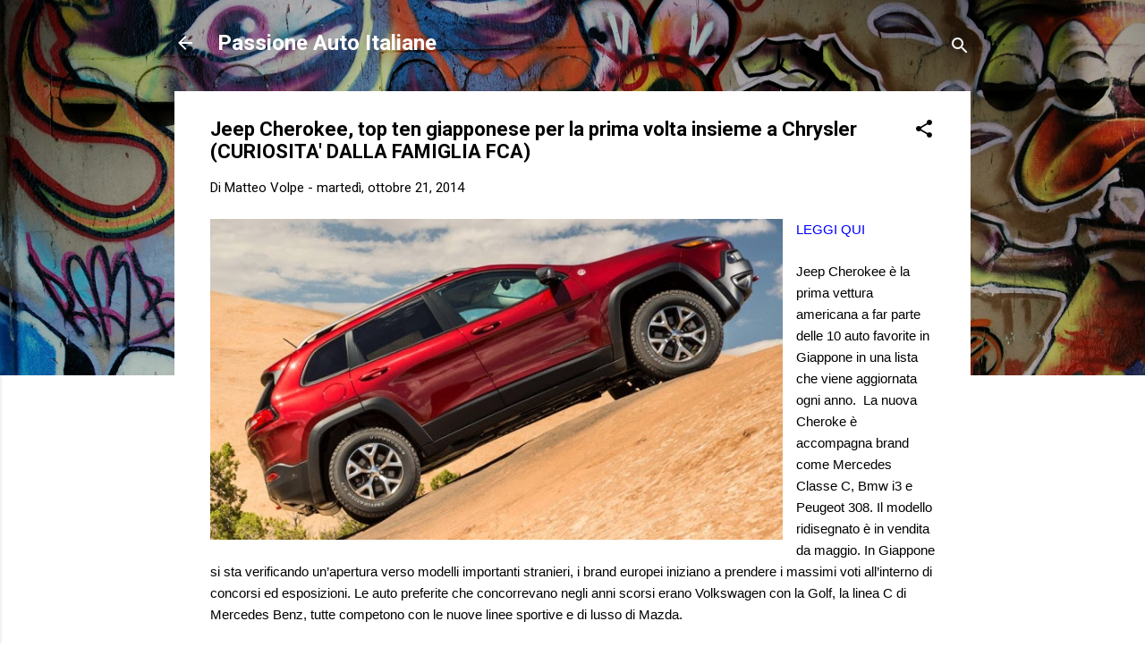

--- FILE ---
content_type: text/html; charset=UTF-8
request_url: https://www.passioneautoitaliane.com/2014/10/jeep-cherokee-top-ten-giapponese-per-la.html
body_size: 29802
content:
<!DOCTYPE html>
<html dir='ltr' lang='it' xmlns='http://www.w3.org/1999/xhtml' xmlns:b='http://www.google.com/2005/gml/b' xmlns:data='http://www.google.com/2005/gml/data' xmlns:expr='http://www.google.com/2005/gml/expr'>
<head>
<script async='async' src='https://track.eadv.it/passioneautoitaliane.com.php'></script>
<meta content='width=device-width, initial-scale=1' name='viewport'/>
<title>Jeep Cherokee, top ten giapponese per la prima volta insieme a Chrysler (CURIOSITA&#39; DALLA FAMIGLIA FCA)</title>
<meta content='text/html; charset=UTF-8' http-equiv='Content-Type'/>
<!-- Chrome, Firefox OS and Opera -->
<meta content='transparent' name='theme-color'/>
<!-- Windows Phone -->
<meta content='transparent' name='msapplication-navbutton-color'/>
<meta content='blogger' name='generator'/>
<link href='https://www.passioneautoitaliane.com/favicon.ico' rel='icon' type='image/x-icon'/>
<link href='https://www.passioneautoitaliane.com/2014/10/jeep-cherokee-top-ten-giapponese-per-la.html' rel='canonical'/>
<link rel="alternate" type="application/atom+xml" title="Passione Auto Italiane - Atom" href="https://www.passioneautoitaliane.com/feeds/posts/default" />
<link rel="alternate" type="application/rss+xml" title="Passione Auto Italiane - RSS" href="https://www.passioneautoitaliane.com/feeds/posts/default?alt=rss" />
<link rel="service.post" type="application/atom+xml" title="Passione Auto Italiane - Atom" href="https://www.blogger.com/feeds/1578181355293919237/posts/default" />

<link rel="alternate" type="application/atom+xml" title="Passione Auto Italiane - Atom" href="https://www.passioneautoitaliane.com/feeds/2238791781727741134/comments/default" />
<!--Can't find substitution for tag [blog.ieCssRetrofitLinks]-->
<link href='https://blogger.googleusercontent.com/img/b/R29vZ2xl/AVvXsEh-MCwZ07XjL9XlgFKVIekg7XHLiM7FiYmdQDBx4OmAKMLU50ld9Pg6VcNXBpkm3HF5XHlauW92FD5qfjxdGenRVfLABkg5-JO6f2FH4dm3EPOHCV4jrhQterfSuvMeiKFZ81fS7S-sG_Fi/s1600/jeep-japan-876-700x393.jpg' rel='image_src'/>
<meta content='https://www.passioneautoitaliane.com/2014/10/jeep-cherokee-top-ten-giapponese-per-la.html' property='og:url'/>
<meta content='Jeep Cherokee, top ten giapponese per la prima volta insieme a Chrysler (CURIOSITA&#39; DALLA FAMIGLIA FCA)' property='og:title'/>
<meta content='Fiat Alfa Romeo Lancia Abarth' property='og:description'/>
<meta content='https://blogger.googleusercontent.com/img/b/R29vZ2xl/AVvXsEh-MCwZ07XjL9XlgFKVIekg7XHLiM7FiYmdQDBx4OmAKMLU50ld9Pg6VcNXBpkm3HF5XHlauW92FD5qfjxdGenRVfLABkg5-JO6f2FH4dm3EPOHCV4jrhQterfSuvMeiKFZ81fS7S-sG_Fi/w1200-h630-p-k-no-nu/jeep-japan-876-700x393.jpg' property='og:image'/>
<style type='text/css'>@font-face{font-family:'Damion';font-style:normal;font-weight:400;font-display:swap;src:url(//fonts.gstatic.com/s/damion/v15/hv-XlzJ3KEUe_YZkZGw2EzJwV9J-.woff2)format('woff2');unicode-range:U+0100-02BA,U+02BD-02C5,U+02C7-02CC,U+02CE-02D7,U+02DD-02FF,U+0304,U+0308,U+0329,U+1D00-1DBF,U+1E00-1E9F,U+1EF2-1EFF,U+2020,U+20A0-20AB,U+20AD-20C0,U+2113,U+2C60-2C7F,U+A720-A7FF;}@font-face{font-family:'Damion';font-style:normal;font-weight:400;font-display:swap;src:url(//fonts.gstatic.com/s/damion/v15/hv-XlzJ3KEUe_YZkamw2EzJwVw.woff2)format('woff2');unicode-range:U+0000-00FF,U+0131,U+0152-0153,U+02BB-02BC,U+02C6,U+02DA,U+02DC,U+0304,U+0308,U+0329,U+2000-206F,U+20AC,U+2122,U+2191,U+2193,U+2212,U+2215,U+FEFF,U+FFFD;}@font-face{font-family:'Playfair Display';font-style:normal;font-weight:900;font-display:swap;src:url(//fonts.gstatic.com/s/playfairdisplay/v40/nuFvD-vYSZviVYUb_rj3ij__anPXJzDwcbmjWBN2PKfsunDTbtPK-F2qC0usEw.woff2)format('woff2');unicode-range:U+0301,U+0400-045F,U+0490-0491,U+04B0-04B1,U+2116;}@font-face{font-family:'Playfair Display';font-style:normal;font-weight:900;font-display:swap;src:url(//fonts.gstatic.com/s/playfairdisplay/v40/nuFvD-vYSZviVYUb_rj3ij__anPXJzDwcbmjWBN2PKfsunDYbtPK-F2qC0usEw.woff2)format('woff2');unicode-range:U+0102-0103,U+0110-0111,U+0128-0129,U+0168-0169,U+01A0-01A1,U+01AF-01B0,U+0300-0301,U+0303-0304,U+0308-0309,U+0323,U+0329,U+1EA0-1EF9,U+20AB;}@font-face{font-family:'Playfair Display';font-style:normal;font-weight:900;font-display:swap;src:url(//fonts.gstatic.com/s/playfairdisplay/v40/nuFvD-vYSZviVYUb_rj3ij__anPXJzDwcbmjWBN2PKfsunDZbtPK-F2qC0usEw.woff2)format('woff2');unicode-range:U+0100-02BA,U+02BD-02C5,U+02C7-02CC,U+02CE-02D7,U+02DD-02FF,U+0304,U+0308,U+0329,U+1D00-1DBF,U+1E00-1E9F,U+1EF2-1EFF,U+2020,U+20A0-20AB,U+20AD-20C0,U+2113,U+2C60-2C7F,U+A720-A7FF;}@font-face{font-family:'Playfair Display';font-style:normal;font-weight:900;font-display:swap;src:url(//fonts.gstatic.com/s/playfairdisplay/v40/nuFvD-vYSZviVYUb_rj3ij__anPXJzDwcbmjWBN2PKfsunDXbtPK-F2qC0s.woff2)format('woff2');unicode-range:U+0000-00FF,U+0131,U+0152-0153,U+02BB-02BC,U+02C6,U+02DA,U+02DC,U+0304,U+0308,U+0329,U+2000-206F,U+20AC,U+2122,U+2191,U+2193,U+2212,U+2215,U+FEFF,U+FFFD;}@font-face{font-family:'Roboto';font-style:italic;font-weight:300;font-stretch:100%;font-display:swap;src:url(//fonts.gstatic.com/s/roboto/v50/KFOKCnqEu92Fr1Mu53ZEC9_Vu3r1gIhOszmOClHrs6ljXfMMLt_QuAX-k3Yi128m0kN2.woff2)format('woff2');unicode-range:U+0460-052F,U+1C80-1C8A,U+20B4,U+2DE0-2DFF,U+A640-A69F,U+FE2E-FE2F;}@font-face{font-family:'Roboto';font-style:italic;font-weight:300;font-stretch:100%;font-display:swap;src:url(//fonts.gstatic.com/s/roboto/v50/KFOKCnqEu92Fr1Mu53ZEC9_Vu3r1gIhOszmOClHrs6ljXfMMLt_QuAz-k3Yi128m0kN2.woff2)format('woff2');unicode-range:U+0301,U+0400-045F,U+0490-0491,U+04B0-04B1,U+2116;}@font-face{font-family:'Roboto';font-style:italic;font-weight:300;font-stretch:100%;font-display:swap;src:url(//fonts.gstatic.com/s/roboto/v50/KFOKCnqEu92Fr1Mu53ZEC9_Vu3r1gIhOszmOClHrs6ljXfMMLt_QuAT-k3Yi128m0kN2.woff2)format('woff2');unicode-range:U+1F00-1FFF;}@font-face{font-family:'Roboto';font-style:italic;font-weight:300;font-stretch:100%;font-display:swap;src:url(//fonts.gstatic.com/s/roboto/v50/KFOKCnqEu92Fr1Mu53ZEC9_Vu3r1gIhOszmOClHrs6ljXfMMLt_QuAv-k3Yi128m0kN2.woff2)format('woff2');unicode-range:U+0370-0377,U+037A-037F,U+0384-038A,U+038C,U+038E-03A1,U+03A3-03FF;}@font-face{font-family:'Roboto';font-style:italic;font-weight:300;font-stretch:100%;font-display:swap;src:url(//fonts.gstatic.com/s/roboto/v50/KFOKCnqEu92Fr1Mu53ZEC9_Vu3r1gIhOszmOClHrs6ljXfMMLt_QuHT-k3Yi128m0kN2.woff2)format('woff2');unicode-range:U+0302-0303,U+0305,U+0307-0308,U+0310,U+0312,U+0315,U+031A,U+0326-0327,U+032C,U+032F-0330,U+0332-0333,U+0338,U+033A,U+0346,U+034D,U+0391-03A1,U+03A3-03A9,U+03B1-03C9,U+03D1,U+03D5-03D6,U+03F0-03F1,U+03F4-03F5,U+2016-2017,U+2034-2038,U+203C,U+2040,U+2043,U+2047,U+2050,U+2057,U+205F,U+2070-2071,U+2074-208E,U+2090-209C,U+20D0-20DC,U+20E1,U+20E5-20EF,U+2100-2112,U+2114-2115,U+2117-2121,U+2123-214F,U+2190,U+2192,U+2194-21AE,U+21B0-21E5,U+21F1-21F2,U+21F4-2211,U+2213-2214,U+2216-22FF,U+2308-230B,U+2310,U+2319,U+231C-2321,U+2336-237A,U+237C,U+2395,U+239B-23B7,U+23D0,U+23DC-23E1,U+2474-2475,U+25AF,U+25B3,U+25B7,U+25BD,U+25C1,U+25CA,U+25CC,U+25FB,U+266D-266F,U+27C0-27FF,U+2900-2AFF,U+2B0E-2B11,U+2B30-2B4C,U+2BFE,U+3030,U+FF5B,U+FF5D,U+1D400-1D7FF,U+1EE00-1EEFF;}@font-face{font-family:'Roboto';font-style:italic;font-weight:300;font-stretch:100%;font-display:swap;src:url(//fonts.gstatic.com/s/roboto/v50/KFOKCnqEu92Fr1Mu53ZEC9_Vu3r1gIhOszmOClHrs6ljXfMMLt_QuGb-k3Yi128m0kN2.woff2)format('woff2');unicode-range:U+0001-000C,U+000E-001F,U+007F-009F,U+20DD-20E0,U+20E2-20E4,U+2150-218F,U+2190,U+2192,U+2194-2199,U+21AF,U+21E6-21F0,U+21F3,U+2218-2219,U+2299,U+22C4-22C6,U+2300-243F,U+2440-244A,U+2460-24FF,U+25A0-27BF,U+2800-28FF,U+2921-2922,U+2981,U+29BF,U+29EB,U+2B00-2BFF,U+4DC0-4DFF,U+FFF9-FFFB,U+10140-1018E,U+10190-1019C,U+101A0,U+101D0-101FD,U+102E0-102FB,U+10E60-10E7E,U+1D2C0-1D2D3,U+1D2E0-1D37F,U+1F000-1F0FF,U+1F100-1F1AD,U+1F1E6-1F1FF,U+1F30D-1F30F,U+1F315,U+1F31C,U+1F31E,U+1F320-1F32C,U+1F336,U+1F378,U+1F37D,U+1F382,U+1F393-1F39F,U+1F3A7-1F3A8,U+1F3AC-1F3AF,U+1F3C2,U+1F3C4-1F3C6,U+1F3CA-1F3CE,U+1F3D4-1F3E0,U+1F3ED,U+1F3F1-1F3F3,U+1F3F5-1F3F7,U+1F408,U+1F415,U+1F41F,U+1F426,U+1F43F,U+1F441-1F442,U+1F444,U+1F446-1F449,U+1F44C-1F44E,U+1F453,U+1F46A,U+1F47D,U+1F4A3,U+1F4B0,U+1F4B3,U+1F4B9,U+1F4BB,U+1F4BF,U+1F4C8-1F4CB,U+1F4D6,U+1F4DA,U+1F4DF,U+1F4E3-1F4E6,U+1F4EA-1F4ED,U+1F4F7,U+1F4F9-1F4FB,U+1F4FD-1F4FE,U+1F503,U+1F507-1F50B,U+1F50D,U+1F512-1F513,U+1F53E-1F54A,U+1F54F-1F5FA,U+1F610,U+1F650-1F67F,U+1F687,U+1F68D,U+1F691,U+1F694,U+1F698,U+1F6AD,U+1F6B2,U+1F6B9-1F6BA,U+1F6BC,U+1F6C6-1F6CF,U+1F6D3-1F6D7,U+1F6E0-1F6EA,U+1F6F0-1F6F3,U+1F6F7-1F6FC,U+1F700-1F7FF,U+1F800-1F80B,U+1F810-1F847,U+1F850-1F859,U+1F860-1F887,U+1F890-1F8AD,U+1F8B0-1F8BB,U+1F8C0-1F8C1,U+1F900-1F90B,U+1F93B,U+1F946,U+1F984,U+1F996,U+1F9E9,U+1FA00-1FA6F,U+1FA70-1FA7C,U+1FA80-1FA89,U+1FA8F-1FAC6,U+1FACE-1FADC,U+1FADF-1FAE9,U+1FAF0-1FAF8,U+1FB00-1FBFF;}@font-face{font-family:'Roboto';font-style:italic;font-weight:300;font-stretch:100%;font-display:swap;src:url(//fonts.gstatic.com/s/roboto/v50/KFOKCnqEu92Fr1Mu53ZEC9_Vu3r1gIhOszmOClHrs6ljXfMMLt_QuAf-k3Yi128m0kN2.woff2)format('woff2');unicode-range:U+0102-0103,U+0110-0111,U+0128-0129,U+0168-0169,U+01A0-01A1,U+01AF-01B0,U+0300-0301,U+0303-0304,U+0308-0309,U+0323,U+0329,U+1EA0-1EF9,U+20AB;}@font-face{font-family:'Roboto';font-style:italic;font-weight:300;font-stretch:100%;font-display:swap;src:url(//fonts.gstatic.com/s/roboto/v50/KFOKCnqEu92Fr1Mu53ZEC9_Vu3r1gIhOszmOClHrs6ljXfMMLt_QuAb-k3Yi128m0kN2.woff2)format('woff2');unicode-range:U+0100-02BA,U+02BD-02C5,U+02C7-02CC,U+02CE-02D7,U+02DD-02FF,U+0304,U+0308,U+0329,U+1D00-1DBF,U+1E00-1E9F,U+1EF2-1EFF,U+2020,U+20A0-20AB,U+20AD-20C0,U+2113,U+2C60-2C7F,U+A720-A7FF;}@font-face{font-family:'Roboto';font-style:italic;font-weight:300;font-stretch:100%;font-display:swap;src:url(//fonts.gstatic.com/s/roboto/v50/KFOKCnqEu92Fr1Mu53ZEC9_Vu3r1gIhOszmOClHrs6ljXfMMLt_QuAj-k3Yi128m0g.woff2)format('woff2');unicode-range:U+0000-00FF,U+0131,U+0152-0153,U+02BB-02BC,U+02C6,U+02DA,U+02DC,U+0304,U+0308,U+0329,U+2000-206F,U+20AC,U+2122,U+2191,U+2193,U+2212,U+2215,U+FEFF,U+FFFD;}@font-face{font-family:'Roboto';font-style:normal;font-weight:400;font-stretch:100%;font-display:swap;src:url(//fonts.gstatic.com/s/roboto/v50/KFO7CnqEu92Fr1ME7kSn66aGLdTylUAMa3GUBHMdazTgWw.woff2)format('woff2');unicode-range:U+0460-052F,U+1C80-1C8A,U+20B4,U+2DE0-2DFF,U+A640-A69F,U+FE2E-FE2F;}@font-face{font-family:'Roboto';font-style:normal;font-weight:400;font-stretch:100%;font-display:swap;src:url(//fonts.gstatic.com/s/roboto/v50/KFO7CnqEu92Fr1ME7kSn66aGLdTylUAMa3iUBHMdazTgWw.woff2)format('woff2');unicode-range:U+0301,U+0400-045F,U+0490-0491,U+04B0-04B1,U+2116;}@font-face{font-family:'Roboto';font-style:normal;font-weight:400;font-stretch:100%;font-display:swap;src:url(//fonts.gstatic.com/s/roboto/v50/KFO7CnqEu92Fr1ME7kSn66aGLdTylUAMa3CUBHMdazTgWw.woff2)format('woff2');unicode-range:U+1F00-1FFF;}@font-face{font-family:'Roboto';font-style:normal;font-weight:400;font-stretch:100%;font-display:swap;src:url(//fonts.gstatic.com/s/roboto/v50/KFO7CnqEu92Fr1ME7kSn66aGLdTylUAMa3-UBHMdazTgWw.woff2)format('woff2');unicode-range:U+0370-0377,U+037A-037F,U+0384-038A,U+038C,U+038E-03A1,U+03A3-03FF;}@font-face{font-family:'Roboto';font-style:normal;font-weight:400;font-stretch:100%;font-display:swap;src:url(//fonts.gstatic.com/s/roboto/v50/KFO7CnqEu92Fr1ME7kSn66aGLdTylUAMawCUBHMdazTgWw.woff2)format('woff2');unicode-range:U+0302-0303,U+0305,U+0307-0308,U+0310,U+0312,U+0315,U+031A,U+0326-0327,U+032C,U+032F-0330,U+0332-0333,U+0338,U+033A,U+0346,U+034D,U+0391-03A1,U+03A3-03A9,U+03B1-03C9,U+03D1,U+03D5-03D6,U+03F0-03F1,U+03F4-03F5,U+2016-2017,U+2034-2038,U+203C,U+2040,U+2043,U+2047,U+2050,U+2057,U+205F,U+2070-2071,U+2074-208E,U+2090-209C,U+20D0-20DC,U+20E1,U+20E5-20EF,U+2100-2112,U+2114-2115,U+2117-2121,U+2123-214F,U+2190,U+2192,U+2194-21AE,U+21B0-21E5,U+21F1-21F2,U+21F4-2211,U+2213-2214,U+2216-22FF,U+2308-230B,U+2310,U+2319,U+231C-2321,U+2336-237A,U+237C,U+2395,U+239B-23B7,U+23D0,U+23DC-23E1,U+2474-2475,U+25AF,U+25B3,U+25B7,U+25BD,U+25C1,U+25CA,U+25CC,U+25FB,U+266D-266F,U+27C0-27FF,U+2900-2AFF,U+2B0E-2B11,U+2B30-2B4C,U+2BFE,U+3030,U+FF5B,U+FF5D,U+1D400-1D7FF,U+1EE00-1EEFF;}@font-face{font-family:'Roboto';font-style:normal;font-weight:400;font-stretch:100%;font-display:swap;src:url(//fonts.gstatic.com/s/roboto/v50/KFO7CnqEu92Fr1ME7kSn66aGLdTylUAMaxKUBHMdazTgWw.woff2)format('woff2');unicode-range:U+0001-000C,U+000E-001F,U+007F-009F,U+20DD-20E0,U+20E2-20E4,U+2150-218F,U+2190,U+2192,U+2194-2199,U+21AF,U+21E6-21F0,U+21F3,U+2218-2219,U+2299,U+22C4-22C6,U+2300-243F,U+2440-244A,U+2460-24FF,U+25A0-27BF,U+2800-28FF,U+2921-2922,U+2981,U+29BF,U+29EB,U+2B00-2BFF,U+4DC0-4DFF,U+FFF9-FFFB,U+10140-1018E,U+10190-1019C,U+101A0,U+101D0-101FD,U+102E0-102FB,U+10E60-10E7E,U+1D2C0-1D2D3,U+1D2E0-1D37F,U+1F000-1F0FF,U+1F100-1F1AD,U+1F1E6-1F1FF,U+1F30D-1F30F,U+1F315,U+1F31C,U+1F31E,U+1F320-1F32C,U+1F336,U+1F378,U+1F37D,U+1F382,U+1F393-1F39F,U+1F3A7-1F3A8,U+1F3AC-1F3AF,U+1F3C2,U+1F3C4-1F3C6,U+1F3CA-1F3CE,U+1F3D4-1F3E0,U+1F3ED,U+1F3F1-1F3F3,U+1F3F5-1F3F7,U+1F408,U+1F415,U+1F41F,U+1F426,U+1F43F,U+1F441-1F442,U+1F444,U+1F446-1F449,U+1F44C-1F44E,U+1F453,U+1F46A,U+1F47D,U+1F4A3,U+1F4B0,U+1F4B3,U+1F4B9,U+1F4BB,U+1F4BF,U+1F4C8-1F4CB,U+1F4D6,U+1F4DA,U+1F4DF,U+1F4E3-1F4E6,U+1F4EA-1F4ED,U+1F4F7,U+1F4F9-1F4FB,U+1F4FD-1F4FE,U+1F503,U+1F507-1F50B,U+1F50D,U+1F512-1F513,U+1F53E-1F54A,U+1F54F-1F5FA,U+1F610,U+1F650-1F67F,U+1F687,U+1F68D,U+1F691,U+1F694,U+1F698,U+1F6AD,U+1F6B2,U+1F6B9-1F6BA,U+1F6BC,U+1F6C6-1F6CF,U+1F6D3-1F6D7,U+1F6E0-1F6EA,U+1F6F0-1F6F3,U+1F6F7-1F6FC,U+1F700-1F7FF,U+1F800-1F80B,U+1F810-1F847,U+1F850-1F859,U+1F860-1F887,U+1F890-1F8AD,U+1F8B0-1F8BB,U+1F8C0-1F8C1,U+1F900-1F90B,U+1F93B,U+1F946,U+1F984,U+1F996,U+1F9E9,U+1FA00-1FA6F,U+1FA70-1FA7C,U+1FA80-1FA89,U+1FA8F-1FAC6,U+1FACE-1FADC,U+1FADF-1FAE9,U+1FAF0-1FAF8,U+1FB00-1FBFF;}@font-face{font-family:'Roboto';font-style:normal;font-weight:400;font-stretch:100%;font-display:swap;src:url(//fonts.gstatic.com/s/roboto/v50/KFO7CnqEu92Fr1ME7kSn66aGLdTylUAMa3OUBHMdazTgWw.woff2)format('woff2');unicode-range:U+0102-0103,U+0110-0111,U+0128-0129,U+0168-0169,U+01A0-01A1,U+01AF-01B0,U+0300-0301,U+0303-0304,U+0308-0309,U+0323,U+0329,U+1EA0-1EF9,U+20AB;}@font-face{font-family:'Roboto';font-style:normal;font-weight:400;font-stretch:100%;font-display:swap;src:url(//fonts.gstatic.com/s/roboto/v50/KFO7CnqEu92Fr1ME7kSn66aGLdTylUAMa3KUBHMdazTgWw.woff2)format('woff2');unicode-range:U+0100-02BA,U+02BD-02C5,U+02C7-02CC,U+02CE-02D7,U+02DD-02FF,U+0304,U+0308,U+0329,U+1D00-1DBF,U+1E00-1E9F,U+1EF2-1EFF,U+2020,U+20A0-20AB,U+20AD-20C0,U+2113,U+2C60-2C7F,U+A720-A7FF;}@font-face{font-family:'Roboto';font-style:normal;font-weight:400;font-stretch:100%;font-display:swap;src:url(//fonts.gstatic.com/s/roboto/v50/KFO7CnqEu92Fr1ME7kSn66aGLdTylUAMa3yUBHMdazQ.woff2)format('woff2');unicode-range:U+0000-00FF,U+0131,U+0152-0153,U+02BB-02BC,U+02C6,U+02DA,U+02DC,U+0304,U+0308,U+0329,U+2000-206F,U+20AC,U+2122,U+2191,U+2193,U+2212,U+2215,U+FEFF,U+FFFD;}@font-face{font-family:'Roboto';font-style:normal;font-weight:700;font-stretch:100%;font-display:swap;src:url(//fonts.gstatic.com/s/roboto/v50/KFO7CnqEu92Fr1ME7kSn66aGLdTylUAMa3GUBHMdazTgWw.woff2)format('woff2');unicode-range:U+0460-052F,U+1C80-1C8A,U+20B4,U+2DE0-2DFF,U+A640-A69F,U+FE2E-FE2F;}@font-face{font-family:'Roboto';font-style:normal;font-weight:700;font-stretch:100%;font-display:swap;src:url(//fonts.gstatic.com/s/roboto/v50/KFO7CnqEu92Fr1ME7kSn66aGLdTylUAMa3iUBHMdazTgWw.woff2)format('woff2');unicode-range:U+0301,U+0400-045F,U+0490-0491,U+04B0-04B1,U+2116;}@font-face{font-family:'Roboto';font-style:normal;font-weight:700;font-stretch:100%;font-display:swap;src:url(//fonts.gstatic.com/s/roboto/v50/KFO7CnqEu92Fr1ME7kSn66aGLdTylUAMa3CUBHMdazTgWw.woff2)format('woff2');unicode-range:U+1F00-1FFF;}@font-face{font-family:'Roboto';font-style:normal;font-weight:700;font-stretch:100%;font-display:swap;src:url(//fonts.gstatic.com/s/roboto/v50/KFO7CnqEu92Fr1ME7kSn66aGLdTylUAMa3-UBHMdazTgWw.woff2)format('woff2');unicode-range:U+0370-0377,U+037A-037F,U+0384-038A,U+038C,U+038E-03A1,U+03A3-03FF;}@font-face{font-family:'Roboto';font-style:normal;font-weight:700;font-stretch:100%;font-display:swap;src:url(//fonts.gstatic.com/s/roboto/v50/KFO7CnqEu92Fr1ME7kSn66aGLdTylUAMawCUBHMdazTgWw.woff2)format('woff2');unicode-range:U+0302-0303,U+0305,U+0307-0308,U+0310,U+0312,U+0315,U+031A,U+0326-0327,U+032C,U+032F-0330,U+0332-0333,U+0338,U+033A,U+0346,U+034D,U+0391-03A1,U+03A3-03A9,U+03B1-03C9,U+03D1,U+03D5-03D6,U+03F0-03F1,U+03F4-03F5,U+2016-2017,U+2034-2038,U+203C,U+2040,U+2043,U+2047,U+2050,U+2057,U+205F,U+2070-2071,U+2074-208E,U+2090-209C,U+20D0-20DC,U+20E1,U+20E5-20EF,U+2100-2112,U+2114-2115,U+2117-2121,U+2123-214F,U+2190,U+2192,U+2194-21AE,U+21B0-21E5,U+21F1-21F2,U+21F4-2211,U+2213-2214,U+2216-22FF,U+2308-230B,U+2310,U+2319,U+231C-2321,U+2336-237A,U+237C,U+2395,U+239B-23B7,U+23D0,U+23DC-23E1,U+2474-2475,U+25AF,U+25B3,U+25B7,U+25BD,U+25C1,U+25CA,U+25CC,U+25FB,U+266D-266F,U+27C0-27FF,U+2900-2AFF,U+2B0E-2B11,U+2B30-2B4C,U+2BFE,U+3030,U+FF5B,U+FF5D,U+1D400-1D7FF,U+1EE00-1EEFF;}@font-face{font-family:'Roboto';font-style:normal;font-weight:700;font-stretch:100%;font-display:swap;src:url(//fonts.gstatic.com/s/roboto/v50/KFO7CnqEu92Fr1ME7kSn66aGLdTylUAMaxKUBHMdazTgWw.woff2)format('woff2');unicode-range:U+0001-000C,U+000E-001F,U+007F-009F,U+20DD-20E0,U+20E2-20E4,U+2150-218F,U+2190,U+2192,U+2194-2199,U+21AF,U+21E6-21F0,U+21F3,U+2218-2219,U+2299,U+22C4-22C6,U+2300-243F,U+2440-244A,U+2460-24FF,U+25A0-27BF,U+2800-28FF,U+2921-2922,U+2981,U+29BF,U+29EB,U+2B00-2BFF,U+4DC0-4DFF,U+FFF9-FFFB,U+10140-1018E,U+10190-1019C,U+101A0,U+101D0-101FD,U+102E0-102FB,U+10E60-10E7E,U+1D2C0-1D2D3,U+1D2E0-1D37F,U+1F000-1F0FF,U+1F100-1F1AD,U+1F1E6-1F1FF,U+1F30D-1F30F,U+1F315,U+1F31C,U+1F31E,U+1F320-1F32C,U+1F336,U+1F378,U+1F37D,U+1F382,U+1F393-1F39F,U+1F3A7-1F3A8,U+1F3AC-1F3AF,U+1F3C2,U+1F3C4-1F3C6,U+1F3CA-1F3CE,U+1F3D4-1F3E0,U+1F3ED,U+1F3F1-1F3F3,U+1F3F5-1F3F7,U+1F408,U+1F415,U+1F41F,U+1F426,U+1F43F,U+1F441-1F442,U+1F444,U+1F446-1F449,U+1F44C-1F44E,U+1F453,U+1F46A,U+1F47D,U+1F4A3,U+1F4B0,U+1F4B3,U+1F4B9,U+1F4BB,U+1F4BF,U+1F4C8-1F4CB,U+1F4D6,U+1F4DA,U+1F4DF,U+1F4E3-1F4E6,U+1F4EA-1F4ED,U+1F4F7,U+1F4F9-1F4FB,U+1F4FD-1F4FE,U+1F503,U+1F507-1F50B,U+1F50D,U+1F512-1F513,U+1F53E-1F54A,U+1F54F-1F5FA,U+1F610,U+1F650-1F67F,U+1F687,U+1F68D,U+1F691,U+1F694,U+1F698,U+1F6AD,U+1F6B2,U+1F6B9-1F6BA,U+1F6BC,U+1F6C6-1F6CF,U+1F6D3-1F6D7,U+1F6E0-1F6EA,U+1F6F0-1F6F3,U+1F6F7-1F6FC,U+1F700-1F7FF,U+1F800-1F80B,U+1F810-1F847,U+1F850-1F859,U+1F860-1F887,U+1F890-1F8AD,U+1F8B0-1F8BB,U+1F8C0-1F8C1,U+1F900-1F90B,U+1F93B,U+1F946,U+1F984,U+1F996,U+1F9E9,U+1FA00-1FA6F,U+1FA70-1FA7C,U+1FA80-1FA89,U+1FA8F-1FAC6,U+1FACE-1FADC,U+1FADF-1FAE9,U+1FAF0-1FAF8,U+1FB00-1FBFF;}@font-face{font-family:'Roboto';font-style:normal;font-weight:700;font-stretch:100%;font-display:swap;src:url(//fonts.gstatic.com/s/roboto/v50/KFO7CnqEu92Fr1ME7kSn66aGLdTylUAMa3OUBHMdazTgWw.woff2)format('woff2');unicode-range:U+0102-0103,U+0110-0111,U+0128-0129,U+0168-0169,U+01A0-01A1,U+01AF-01B0,U+0300-0301,U+0303-0304,U+0308-0309,U+0323,U+0329,U+1EA0-1EF9,U+20AB;}@font-face{font-family:'Roboto';font-style:normal;font-weight:700;font-stretch:100%;font-display:swap;src:url(//fonts.gstatic.com/s/roboto/v50/KFO7CnqEu92Fr1ME7kSn66aGLdTylUAMa3KUBHMdazTgWw.woff2)format('woff2');unicode-range:U+0100-02BA,U+02BD-02C5,U+02C7-02CC,U+02CE-02D7,U+02DD-02FF,U+0304,U+0308,U+0329,U+1D00-1DBF,U+1E00-1E9F,U+1EF2-1EFF,U+2020,U+20A0-20AB,U+20AD-20C0,U+2113,U+2C60-2C7F,U+A720-A7FF;}@font-face{font-family:'Roboto';font-style:normal;font-weight:700;font-stretch:100%;font-display:swap;src:url(//fonts.gstatic.com/s/roboto/v50/KFO7CnqEu92Fr1ME7kSn66aGLdTylUAMa3yUBHMdazQ.woff2)format('woff2');unicode-range:U+0000-00FF,U+0131,U+0152-0153,U+02BB-02BC,U+02C6,U+02DA,U+02DC,U+0304,U+0308,U+0329,U+2000-206F,U+20AC,U+2122,U+2191,U+2193,U+2212,U+2215,U+FEFF,U+FFFD;}</style>
<style id='page-skin-1' type='text/css'><!--
/*! normalize.css v3.0.1 | MIT License | git.io/normalize */html{font-family:sans-serif;-ms-text-size-adjust:100%;-webkit-text-size-adjust:100%}body{margin:0}article,aside,details,figcaption,figure,footer,header,hgroup,main,nav,section,summary{display:block}audio,canvas,progress,video{display:inline-block;vertical-align:baseline}audio:not([controls]){display:none;height:0}[hidden],template{display:none}a{background:transparent}a:active,a:hover{outline:0}abbr[title]{border-bottom:1px dotted}b,strong{font-weight:bold}dfn{font-style:italic}h1{font-size:2em;margin:.67em 0}mark{background:#ff0;color:#000}small{font-size:80%}sub,sup{font-size:75%;line-height:0;position:relative;vertical-align:baseline}sup{top:-0.5em}sub{bottom:-0.25em}img{border:0}svg:not(:root){overflow:hidden}figure{margin:1em 40px}hr{-moz-box-sizing:content-box;box-sizing:content-box;height:0}pre{overflow:auto}code,kbd,pre,samp{font-family:monospace,monospace;font-size:1em}button,input,optgroup,select,textarea{color:inherit;font:inherit;margin:0}button{overflow:visible}button,select{text-transform:none}button,html input[type="button"],input[type="reset"],input[type="submit"]{-webkit-appearance:button;cursor:pointer}button[disabled],html input[disabled]{cursor:default}button::-moz-focus-inner,input::-moz-focus-inner{border:0;padding:0}input{line-height:normal}input[type="checkbox"],input[type="radio"]{box-sizing:border-box;padding:0}input[type="number"]::-webkit-inner-spin-button,input[type="number"]::-webkit-outer-spin-button{height:auto}input[type="search"]{-webkit-appearance:textfield;-moz-box-sizing:content-box;-webkit-box-sizing:content-box;box-sizing:content-box}input[type="search"]::-webkit-search-cancel-button,input[type="search"]::-webkit-search-decoration{-webkit-appearance:none}fieldset{border:1px solid #c0c0c0;margin:0 2px;padding:.35em .625em .75em}legend{border:0;padding:0}textarea{overflow:auto}optgroup{font-weight:bold}table{border-collapse:collapse;border-spacing:0}td,th{padding:0}
/*!************************************************
* Blogger Template Style
* Name: Contempo
**************************************************/
body{
overflow-wrap:break-word;
word-break:break-word;
word-wrap:break-word
}
.hidden{
display:none
}
.invisible{
visibility:hidden
}
.container::after,.float-container::after{
clear:both;
content:"";
display:table
}
.clearboth{
clear:both
}
#comments .comment .comment-actions,.subscribe-popup .FollowByEmail .follow-by-email-submit,.widget.Profile .profile-link,.widget.Profile .profile-link.visit-profile{
background:0 0;
border:0;
box-shadow:none;
color:#000000;
cursor:pointer;
font-size:14px;
font-weight:700;
outline:0;
text-decoration:none;
text-transform:uppercase;
width:auto
}
.dim-overlay{
background-color:rgba(0,0,0,.54);
height:100vh;
left:0;
position:fixed;
top:0;
width:100%
}
#sharing-dim-overlay{
background-color:transparent
}
input::-ms-clear{
display:none
}
.blogger-logo,.svg-icon-24.blogger-logo{
fill:#ff9800;
opacity:1
}
.loading-spinner-large{
-webkit-animation:mspin-rotate 1.568s infinite linear;
animation:mspin-rotate 1.568s infinite linear;
height:48px;
overflow:hidden;
position:absolute;
width:48px;
z-index:200
}
.loading-spinner-large>div{
-webkit-animation:mspin-revrot 5332ms infinite steps(4);
animation:mspin-revrot 5332ms infinite steps(4)
}
.loading-spinner-large>div>div{
-webkit-animation:mspin-singlecolor-large-film 1333ms infinite steps(81);
animation:mspin-singlecolor-large-film 1333ms infinite steps(81);
background-size:100%;
height:48px;
width:3888px
}
.mspin-black-large>div>div,.mspin-grey_54-large>div>div{
background-image:url(https://www.blogblog.com/indie/mspin_black_large.svg)
}
.mspin-white-large>div>div{
background-image:url(https://www.blogblog.com/indie/mspin_white_large.svg)
}
.mspin-grey_54-large{
opacity:.54
}
@-webkit-keyframes mspin-singlecolor-large-film{
from{
-webkit-transform:translateX(0);
transform:translateX(0)
}
to{
-webkit-transform:translateX(-3888px);
transform:translateX(-3888px)
}
}
@keyframes mspin-singlecolor-large-film{
from{
-webkit-transform:translateX(0);
transform:translateX(0)
}
to{
-webkit-transform:translateX(-3888px);
transform:translateX(-3888px)
}
}
@-webkit-keyframes mspin-rotate{
from{
-webkit-transform:rotate(0);
transform:rotate(0)
}
to{
-webkit-transform:rotate(360deg);
transform:rotate(360deg)
}
}
@keyframes mspin-rotate{
from{
-webkit-transform:rotate(0);
transform:rotate(0)
}
to{
-webkit-transform:rotate(360deg);
transform:rotate(360deg)
}
}
@-webkit-keyframes mspin-revrot{
from{
-webkit-transform:rotate(0);
transform:rotate(0)
}
to{
-webkit-transform:rotate(-360deg);
transform:rotate(-360deg)
}
}
@keyframes mspin-revrot{
from{
-webkit-transform:rotate(0);
transform:rotate(0)
}
to{
-webkit-transform:rotate(-360deg);
transform:rotate(-360deg)
}
}
.skip-navigation{
background-color:#fff;
box-sizing:border-box;
color:#000;
display:block;
height:0;
left:0;
line-height:50px;
overflow:hidden;
padding-top:0;
position:fixed;
text-align:center;
top:0;
-webkit-transition:box-shadow .3s,height .3s,padding-top .3s;
transition:box-shadow .3s,height .3s,padding-top .3s;
width:100%;
z-index:900
}
.skip-navigation:focus{
box-shadow:0 4px 5px 0 rgba(0,0,0,.14),0 1px 10px 0 rgba(0,0,0,.12),0 2px 4px -1px rgba(0,0,0,.2);
height:50px
}
#main{
outline:0
}
.main-heading{
position:absolute;
clip:rect(1px,1px,1px,1px);
padding:0;
border:0;
height:1px;
width:1px;
overflow:hidden
}
.Attribution{
margin-top:1em;
text-align:center
}
.Attribution .blogger img,.Attribution .blogger svg{
vertical-align:bottom
}
.Attribution .blogger img{
margin-right:.5em
}
.Attribution div{
line-height:24px;
margin-top:.5em
}
.Attribution .copyright,.Attribution .image-attribution{
font-size:.7em;
margin-top:1.5em
}
.BLOG_mobile_video_class{
display:none
}
.bg-photo{
background-attachment:scroll!important
}
body .CSS_LIGHTBOX{
z-index:900
}
.extendable .show-less,.extendable .show-more{
border-color:#000000;
color:#000000;
margin-top:8px
}
.extendable .show-less.hidden,.extendable .show-more.hidden{
display:none
}
.inline-ad{
display:none;
max-width:100%;
overflow:hidden
}
.adsbygoogle{
display:block
}
#cookieChoiceInfo{
bottom:0;
top:auto
}
iframe.b-hbp-video{
border:0
}
.post-body img{
max-width:100%
}
.post-body iframe{
max-width:100%
}
.post-body a[imageanchor="1"]{
display:inline-block
}
.byline{
margin-right:1em
}
.byline:last-child{
margin-right:0
}
.link-copied-dialog{
max-width:520px;
outline:0
}
.link-copied-dialog .modal-dialog-buttons{
margin-top:8px
}
.link-copied-dialog .goog-buttonset-default{
background:0 0;
border:0
}
.link-copied-dialog .goog-buttonset-default:focus{
outline:0
}
.paging-control-container{
margin-bottom:16px
}
.paging-control-container .paging-control{
display:inline-block
}
.paging-control-container .comment-range-text::after,.paging-control-container .paging-control{
color:#000000
}
.paging-control-container .comment-range-text,.paging-control-container .paging-control{
margin-right:8px
}
.paging-control-container .comment-range-text::after,.paging-control-container .paging-control::after{
content:"\b7";
cursor:default;
padding-left:8px;
pointer-events:none
}
.paging-control-container .comment-range-text:last-child::after,.paging-control-container .paging-control:last-child::after{
content:none
}
.byline.reactions iframe{
height:20px
}
.b-notification{
color:#000;
background-color:#fff;
border-bottom:solid 1px #000;
box-sizing:border-box;
padding:16px 32px;
text-align:center
}
.b-notification.visible{
-webkit-transition:margin-top .3s cubic-bezier(.4,0,.2,1);
transition:margin-top .3s cubic-bezier(.4,0,.2,1)
}
.b-notification.invisible{
position:absolute
}
.b-notification-close{
position:absolute;
right:8px;
top:8px
}
.no-posts-message{
line-height:40px;
text-align:center
}
@media screen and (max-width:800px){
body.item-view .post-body a[imageanchor="1"][style*="float: left;"],body.item-view .post-body a[imageanchor="1"][style*="float: right;"]{
float:none!important;
clear:none!important
}
body.item-view .post-body a[imageanchor="1"] img{
display:block;
height:auto;
margin:0 auto
}
body.item-view .post-body>.separator:first-child>a[imageanchor="1"]:first-child{
margin-top:20px
}
.post-body a[imageanchor]{
display:block
}
body.item-view .post-body a[imageanchor="1"]{
margin-left:0!important;
margin-right:0!important
}
body.item-view .post-body a[imageanchor="1"]+a[imageanchor="1"]{
margin-top:16px
}
}
.item-control{
display:none
}
#comments{
border-top:1px dashed rgba(0,0,0,.54);
margin-top:20px;
padding:20px
}
#comments .comment-thread ol{
margin:0;
padding-left:0;
padding-left:0
}
#comments .comment .comment-replybox-single,#comments .comment-thread .comment-replies{
margin-left:60px
}
#comments .comment-thread .thread-count{
display:none
}
#comments .comment{
list-style-type:none;
padding:0 0 30px;
position:relative
}
#comments .comment .comment{
padding-bottom:8px
}
.comment .avatar-image-container{
position:absolute
}
.comment .avatar-image-container img{
border-radius:50%
}
.avatar-image-container svg,.comment .avatar-image-container .avatar-icon{
border-radius:50%;
border:solid 1px #000000;
box-sizing:border-box;
fill:#000000;
height:35px;
margin:0;
padding:7px;
width:35px
}
.comment .comment-block{
margin-top:10px;
margin-left:60px;
padding-bottom:0
}
#comments .comment-author-header-wrapper{
margin-left:40px
}
#comments .comment .thread-expanded .comment-block{
padding-bottom:20px
}
#comments .comment .comment-header .user,#comments .comment .comment-header .user a{
color:#000000;
font-style:normal;
font-weight:700
}
#comments .comment .comment-actions{
bottom:0;
margin-bottom:15px;
position:absolute
}
#comments .comment .comment-actions>*{
margin-right:8px
}
#comments .comment .comment-header .datetime{
bottom:0;
color:rgba(0,0,0,.54);
display:inline-block;
font-size:13px;
font-style:italic;
margin-left:8px
}
#comments .comment .comment-footer .comment-timestamp a,#comments .comment .comment-header .datetime a{
color:rgba(0,0,0,.54)
}
#comments .comment .comment-content,.comment .comment-body{
margin-top:12px;
word-break:break-word
}
.comment-body{
margin-bottom:12px
}
#comments.embed[data-num-comments="0"]{
border:0;
margin-top:0;
padding-top:0
}
#comments.embed[data-num-comments="0"] #comment-post-message,#comments.embed[data-num-comments="0"] div.comment-form>p,#comments.embed[data-num-comments="0"] p.comment-footer{
display:none
}
#comment-editor-src{
display:none
}
.comments .comments-content .loadmore.loaded{
max-height:0;
opacity:0;
overflow:hidden
}
.extendable .remaining-items{
height:0;
overflow:hidden;
-webkit-transition:height .3s cubic-bezier(.4,0,.2,1);
transition:height .3s cubic-bezier(.4,0,.2,1)
}
.extendable .remaining-items.expanded{
height:auto
}
.svg-icon-24,.svg-icon-24-button{
cursor:pointer;
height:24px;
width:24px;
min-width:24px
}
.touch-icon{
margin:-12px;
padding:12px
}
.touch-icon:active,.touch-icon:focus{
background-color:rgba(153,153,153,.4);
border-radius:50%
}
svg:not(:root).touch-icon{
overflow:visible
}
html[dir=rtl] .rtl-reversible-icon{
-webkit-transform:scaleX(-1);
-ms-transform:scaleX(-1);
transform:scaleX(-1)
}
.svg-icon-24-button,.touch-icon-button{
background:0 0;
border:0;
margin:0;
outline:0;
padding:0
}
.touch-icon-button .touch-icon:active,.touch-icon-button .touch-icon:focus{
background-color:transparent
}
.touch-icon-button:active .touch-icon,.touch-icon-button:focus .touch-icon{
background-color:rgba(153,153,153,.4);
border-radius:50%
}
.Profile .default-avatar-wrapper .avatar-icon{
border-radius:50%;
border:solid 1px #000000;
box-sizing:border-box;
fill:#000000;
margin:0
}
.Profile .individual .default-avatar-wrapper .avatar-icon{
padding:25px
}
.Profile .individual .avatar-icon,.Profile .individual .profile-img{
height:120px;
width:120px
}
.Profile .team .default-avatar-wrapper .avatar-icon{
padding:8px
}
.Profile .team .avatar-icon,.Profile .team .default-avatar-wrapper,.Profile .team .profile-img{
height:40px;
width:40px
}
.snippet-container{
margin:0;
position:relative;
overflow:hidden
}
.snippet-fade{
bottom:0;
box-sizing:border-box;
position:absolute;
width:96px
}
.snippet-fade{
right:0
}
.snippet-fade:after{
content:"\2026"
}
.snippet-fade:after{
float:right
}
.post-bottom{
-webkit-box-align:center;
-webkit-align-items:center;
-ms-flex-align:center;
align-items:center;
display:-webkit-box;
display:-webkit-flex;
display:-ms-flexbox;
display:flex;
-webkit-flex-wrap:wrap;
-ms-flex-wrap:wrap;
flex-wrap:wrap
}
.post-footer{
-webkit-box-flex:1;
-webkit-flex:1 1 auto;
-ms-flex:1 1 auto;
flex:1 1 auto;
-webkit-flex-wrap:wrap;
-ms-flex-wrap:wrap;
flex-wrap:wrap;
-webkit-box-ordinal-group:2;
-webkit-order:1;
-ms-flex-order:1;
order:1
}
.post-footer>*{
-webkit-box-flex:0;
-webkit-flex:0 1 auto;
-ms-flex:0 1 auto;
flex:0 1 auto
}
.post-footer .byline:last-child{
margin-right:1em
}
.jump-link{
-webkit-box-flex:0;
-webkit-flex:0 0 auto;
-ms-flex:0 0 auto;
flex:0 0 auto;
-webkit-box-ordinal-group:3;
-webkit-order:2;
-ms-flex-order:2;
order:2
}
.centered-top-container.sticky{
left:0;
position:fixed;
right:0;
top:0;
width:auto;
z-index:50;
-webkit-transition-property:opacity,-webkit-transform;
transition-property:opacity,-webkit-transform;
transition-property:transform,opacity;
transition-property:transform,opacity,-webkit-transform;
-webkit-transition-duration:.2s;
transition-duration:.2s;
-webkit-transition-timing-function:cubic-bezier(.4,0,.2,1);
transition-timing-function:cubic-bezier(.4,0,.2,1)
}
.centered-top-placeholder{
display:none
}
.collapsed-header .centered-top-placeholder{
display:block
}
.centered-top-container .Header .replaced h1,.centered-top-placeholder .Header .replaced h1{
display:none
}
.centered-top-container.sticky .Header .replaced h1{
display:block
}
.centered-top-container.sticky .Header .header-widget{
background:0 0
}
.centered-top-container.sticky .Header .header-image-wrapper{
display:none
}
.centered-top-container img,.centered-top-placeholder img{
max-width:100%
}
.collapsible{
-webkit-transition:height .3s cubic-bezier(.4,0,.2,1);
transition:height .3s cubic-bezier(.4,0,.2,1)
}
.collapsible,.collapsible>summary{
display:block;
overflow:hidden
}
.collapsible>:not(summary){
display:none
}
.collapsible[open]>:not(summary){
display:block
}
.collapsible:focus,.collapsible>summary:focus{
outline:0
}
.collapsible>summary{
cursor:pointer;
display:block;
padding:0
}
.collapsible:focus>summary,.collapsible>summary:focus{
background-color:transparent
}
.collapsible>summary::-webkit-details-marker{
display:none
}
.collapsible-title{
-webkit-box-align:center;
-webkit-align-items:center;
-ms-flex-align:center;
align-items:center;
display:-webkit-box;
display:-webkit-flex;
display:-ms-flexbox;
display:flex
}
.collapsible-title .title{
-webkit-box-flex:1;
-webkit-flex:1 1 auto;
-ms-flex:1 1 auto;
flex:1 1 auto;
-webkit-box-ordinal-group:1;
-webkit-order:0;
-ms-flex-order:0;
order:0;
overflow:hidden;
text-overflow:ellipsis;
white-space:nowrap
}
.collapsible-title .chevron-down,.collapsible[open] .collapsible-title .chevron-up{
display:block
}
.collapsible-title .chevron-up,.collapsible[open] .collapsible-title .chevron-down{
display:none
}
.flat-button{
cursor:pointer;
display:inline-block;
font-weight:700;
text-transform:uppercase;
border-radius:2px;
padding:8px;
margin:-8px
}
.flat-icon-button{
background:0 0;
border:0;
margin:0;
outline:0;
padding:0;
margin:-12px;
padding:12px;
cursor:pointer;
box-sizing:content-box;
display:inline-block;
line-height:0
}
.flat-icon-button,.flat-icon-button .splash-wrapper{
border-radius:50%
}
.flat-icon-button .splash.animate{
-webkit-animation-duration:.3s;
animation-duration:.3s
}
.overflowable-container{
max-height:46px;
overflow:hidden;
position:relative
}
.overflow-button{
cursor:pointer
}
#overflowable-dim-overlay{
background:0 0
}
.overflow-popup{
box-shadow:0 2px 2px 0 rgba(0,0,0,.14),0 3px 1px -2px rgba(0,0,0,.2),0 1px 5px 0 rgba(0,0,0,.12);
background-color:#ffffff;
left:0;
max-width:calc(100% - 32px);
position:absolute;
top:0;
visibility:hidden;
z-index:101
}
.overflow-popup ul{
list-style:none
}
.overflow-popup .tabs li,.overflow-popup li{
display:block;
height:auto
}
.overflow-popup .tabs li{
padding-left:0;
padding-right:0
}
.overflow-button.hidden,.overflow-popup .tabs li.hidden,.overflow-popup li.hidden{
display:none
}
.pill-button{
background:0 0;
border:1px solid;
border-radius:12px;
cursor:pointer;
display:inline-block;
padding:4px 16px;
text-transform:uppercase
}
.ripple{
position:relative
}
.ripple>*{
z-index:1
}
.splash-wrapper{
bottom:0;
left:0;
overflow:hidden;
pointer-events:none;
position:absolute;
right:0;
top:0;
z-index:0
}
.splash{
background:#ccc;
border-radius:100%;
display:block;
opacity:.6;
position:absolute;
-webkit-transform:scale(0);
-ms-transform:scale(0);
transform:scale(0)
}
.splash.animate{
-webkit-animation:ripple-effect .4s linear;
animation:ripple-effect .4s linear
}
@-webkit-keyframes ripple-effect{
100%{
opacity:0;
-webkit-transform:scale(2.5);
transform:scale(2.5)
}
}
@keyframes ripple-effect{
100%{
opacity:0;
-webkit-transform:scale(2.5);
transform:scale(2.5)
}
}
.search{
display:-webkit-box;
display:-webkit-flex;
display:-ms-flexbox;
display:flex;
line-height:24px;
width:24px
}
.search.focused{
width:100%
}
.search.focused .section{
width:100%
}
.search form{
z-index:101
}
.search h3{
display:none
}
.search form{
display:-webkit-box;
display:-webkit-flex;
display:-ms-flexbox;
display:flex;
-webkit-box-flex:1;
-webkit-flex:1 0 0;
-ms-flex:1 0 0px;
flex:1 0 0;
border-bottom:solid 1px transparent;
padding-bottom:8px
}
.search form>*{
display:none
}
.search.focused form>*{
display:block
}
.search .search-input label{
display:none
}
.centered-top-placeholder.cloned .search form{
z-index:30
}
.search.focused form{
border-color:#ffffff;
position:relative;
width:auto
}
.collapsed-header .centered-top-container .search.focused form{
border-bottom-color:transparent
}
.search-expand{
-webkit-box-flex:0;
-webkit-flex:0 0 auto;
-ms-flex:0 0 auto;
flex:0 0 auto
}
.search-expand-text{
display:none
}
.search-close{
display:inline;
vertical-align:middle
}
.search-input{
-webkit-box-flex:1;
-webkit-flex:1 0 1px;
-ms-flex:1 0 1px;
flex:1 0 1px
}
.search-input input{
background:0 0;
border:0;
box-sizing:border-box;
color:#ffffff;
display:inline-block;
outline:0;
width:calc(100% - 48px)
}
.search-input input.no-cursor{
color:transparent;
text-shadow:0 0 0 #ffffff
}
.collapsed-header .centered-top-container .search-action,.collapsed-header .centered-top-container .search-input input{
color:#000000
}
.collapsed-header .centered-top-container .search-input input.no-cursor{
color:transparent;
text-shadow:0 0 0 #000000
}
.collapsed-header .centered-top-container .search-input input.no-cursor:focus,.search-input input.no-cursor:focus{
outline:0
}
.search-focused>*{
visibility:hidden
}
.search-focused .search,.search-focused .search-icon{
visibility:visible
}
.search.focused .search-action{
display:block
}
.search.focused .search-action:disabled{
opacity:.3
}
.widget.Sharing .sharing-button{
display:none
}
.widget.Sharing .sharing-buttons li{
padding:0
}
.widget.Sharing .sharing-buttons li span{
display:none
}
.post-share-buttons{
position:relative
}
.centered-bottom .share-buttons .svg-icon-24,.share-buttons .svg-icon-24{
fill:#000000
}
.sharing-open.touch-icon-button:active .touch-icon,.sharing-open.touch-icon-button:focus .touch-icon{
background-color:transparent
}
.share-buttons{
background-color:#ffffff;
border-radius:2px;
box-shadow:0 2px 2px 0 rgba(0,0,0,.14),0 3px 1px -2px rgba(0,0,0,.2),0 1px 5px 0 rgba(0,0,0,.12);
color:#000000;
list-style:none;
margin:0;
padding:8px 0;
position:absolute;
top:-11px;
min-width:200px;
z-index:101
}
.share-buttons.hidden{
display:none
}
.sharing-button{
background:0 0;
border:0;
margin:0;
outline:0;
padding:0;
cursor:pointer
}
.share-buttons li{
margin:0;
height:48px
}
.share-buttons li:last-child{
margin-bottom:0
}
.share-buttons li .sharing-platform-button{
box-sizing:border-box;
cursor:pointer;
display:block;
height:100%;
margin-bottom:0;
padding:0 16px;
position:relative;
width:100%
}
.share-buttons li .sharing-platform-button:focus,.share-buttons li .sharing-platform-button:hover{
background-color:rgba(128,128,128,.1);
outline:0
}
.share-buttons li svg[class*=" sharing-"],.share-buttons li svg[class^=sharing-]{
position:absolute;
top:10px
}
.share-buttons li span.sharing-platform-button{
position:relative;
top:0
}
.share-buttons li .platform-sharing-text{
display:block;
font-size:16px;
line-height:48px;
white-space:nowrap
}
.share-buttons li .platform-sharing-text{
margin-left:56px
}
.sidebar-container{
background-color:#ffffff;
max-width:284px;
overflow-y:auto;
-webkit-transition-property:-webkit-transform;
transition-property:-webkit-transform;
transition-property:transform;
transition-property:transform,-webkit-transform;
-webkit-transition-duration:.3s;
transition-duration:.3s;
-webkit-transition-timing-function:cubic-bezier(0,0,.2,1);
transition-timing-function:cubic-bezier(0,0,.2,1);
width:284px;
z-index:101;
-webkit-overflow-scrolling:touch
}
.sidebar-container .navigation{
line-height:0;
padding:16px
}
.sidebar-container .sidebar-back{
cursor:pointer
}
.sidebar-container .widget{
background:0 0;
margin:0 16px;
padding:16px 0
}
.sidebar-container .widget .title{
color:#000000;
margin:0
}
.sidebar-container .widget ul{
list-style:none;
margin:0;
padding:0
}
.sidebar-container .widget ul ul{
margin-left:1em
}
.sidebar-container .widget li{
font-size:16px;
line-height:normal
}
.sidebar-container .widget+.widget{
border-top:1px dashed #000000
}
.BlogArchive li{
margin:16px 0
}
.BlogArchive li:last-child{
margin-bottom:0
}
.Label li a{
display:inline-block
}
.BlogArchive .post-count,.Label .label-count{
float:right;
margin-left:.25em
}
.BlogArchive .post-count::before,.Label .label-count::before{
content:"("
}
.BlogArchive .post-count::after,.Label .label-count::after{
content:")"
}
.widget.Translate .skiptranslate>div{
display:block!important
}
.widget.Profile .profile-link{
display:-webkit-box;
display:-webkit-flex;
display:-ms-flexbox;
display:flex
}
.widget.Profile .team-member .default-avatar-wrapper,.widget.Profile .team-member .profile-img{
-webkit-box-flex:0;
-webkit-flex:0 0 auto;
-ms-flex:0 0 auto;
flex:0 0 auto;
margin-right:1em
}
.widget.Profile .individual .profile-link{
-webkit-box-orient:vertical;
-webkit-box-direction:normal;
-webkit-flex-direction:column;
-ms-flex-direction:column;
flex-direction:column
}
.widget.Profile .team .profile-link .profile-name{
-webkit-align-self:center;
-ms-flex-item-align:center;
align-self:center;
display:block;
-webkit-box-flex:1;
-webkit-flex:1 1 auto;
-ms-flex:1 1 auto;
flex:1 1 auto
}
.dim-overlay{
background-color:rgba(0,0,0,.54);
z-index:100
}
body.sidebar-visible{
overflow-y:hidden
}
@media screen and (max-width:1439px){
.sidebar-container{
bottom:0;
position:fixed;
top:0;
left:0;
right:auto
}
.sidebar-container.sidebar-invisible{
-webkit-transition-timing-function:cubic-bezier(.4,0,.6,1);
transition-timing-function:cubic-bezier(.4,0,.6,1);
-webkit-transform:translateX(-284px);
-ms-transform:translateX(-284px);
transform:translateX(-284px)
}
}
@media screen and (min-width:1440px){
.sidebar-container{
position:absolute;
top:0;
left:0;
right:auto
}
.sidebar-container .navigation{
display:none
}
}
.dialog{
box-shadow:0 2px 2px 0 rgba(0,0,0,.14),0 3px 1px -2px rgba(0,0,0,.2),0 1px 5px 0 rgba(0,0,0,.12);
background:#ffffff;
box-sizing:border-box;
color:#000000;
padding:30px;
position:fixed;
text-align:center;
width:calc(100% - 24px);
z-index:101
}
.dialog input[type=email],.dialog input[type=text]{
background-color:transparent;
border:0;
border-bottom:solid 1px rgba(0,0,0,.12);
color:#000000;
display:block;
font-family:Roboto, sans-serif;
font-size:16px;
line-height:24px;
margin:auto;
padding-bottom:7px;
outline:0;
text-align:center;
width:100%
}
.dialog input[type=email]::-webkit-input-placeholder,.dialog input[type=text]::-webkit-input-placeholder{
color:#000000
}
.dialog input[type=email]::-moz-placeholder,.dialog input[type=text]::-moz-placeholder{
color:#000000
}
.dialog input[type=email]:-ms-input-placeholder,.dialog input[type=text]:-ms-input-placeholder{
color:#000000
}
.dialog input[type=email]::-ms-input-placeholder,.dialog input[type=text]::-ms-input-placeholder{
color:#000000
}
.dialog input[type=email]::placeholder,.dialog input[type=text]::placeholder{
color:#000000
}
.dialog input[type=email]:focus,.dialog input[type=text]:focus{
border-bottom:solid 2px #000000;
padding-bottom:6px
}
.dialog input.no-cursor{
color:transparent;
text-shadow:0 0 0 #000000
}
.dialog input.no-cursor:focus{
outline:0
}
.dialog input.no-cursor:focus{
outline:0
}
.dialog input[type=submit]{
font-family:Roboto, sans-serif
}
.dialog .goog-buttonset-default{
color:#000000
}
.subscribe-popup{
max-width:364px
}
.subscribe-popup h3{
color:#000000;
font-size:1.8em;
margin-top:0
}
.subscribe-popup .FollowByEmail h3{
display:none
}
.subscribe-popup .FollowByEmail .follow-by-email-submit{
color:#000000;
display:inline-block;
margin:0 auto;
margin-top:24px;
width:auto;
white-space:normal
}
.subscribe-popup .FollowByEmail .follow-by-email-submit:disabled{
cursor:default;
opacity:.3
}
@media (max-width:800px){
.blog-name div.widget.Subscribe{
margin-bottom:16px
}
body.item-view .blog-name div.widget.Subscribe{
margin:8px auto 16px auto;
width:100%
}
}
.tabs{
list-style:none
}
.tabs li{
display:inline-block
}
.tabs li a{
cursor:pointer;
display:inline-block;
font-weight:700;
text-transform:uppercase;
padding:12px 8px
}
.tabs .selected{
border-bottom:4px solid #ffffff
}
.tabs .selected a{
color:#ffffff
}
body#layout .bg-photo,body#layout .bg-photo-overlay{
display:none
}
body#layout .page_body{
padding:0;
position:relative;
top:0
}
body#layout .page{
display:inline-block;
left:inherit;
position:relative;
vertical-align:top;
width:540px
}
body#layout .centered{
max-width:954px
}
body#layout .navigation{
display:none
}
body#layout .sidebar-container{
display:inline-block;
width:40%
}
body#layout .hamburger-menu,body#layout .search{
display:none
}
.centered-top-container .svg-icon-24,body.collapsed-header .centered-top-placeholder .svg-icon-24{
fill:#ffffff
}
.sidebar-container .svg-icon-24{
fill:#414141
}
.centered-bottom .svg-icon-24,body.collapsed-header .centered-top-container .svg-icon-24{
fill:#000000
}
.centered-bottom .share-buttons .svg-icon-24,.share-buttons .svg-icon-24{
fill:#000000
}
body{
background-color:transparent;
color:#000000;
font:15px Roboto, sans-serif;
margin:0;
min-height:100vh
}
img{
max-width:100%
}
h3{
color:#000000;
font-size:16px
}
a{
text-decoration:none;
color:#000000
}
a:visited{
color:#000000
}
a:hover{
color:#000000
}
blockquote{
color:#000000;
font:italic 300 15px Roboto, sans-serif;
font-size:x-large;
text-align:center
}
.pill-button{
font-size:12px
}
.bg-photo-container{
height:420px;
overflow:hidden;
position:absolute;
width:100%;
z-index:1
}
.bg-photo{
background:#ccd9ea url(https://themes.googleusercontent.com/image?id=1PViTUnIUSKDy0JJydtqwXOzvZKG0IIJYN8IFx4v__-n881NSni7O3gGUXyMmHxVs8wah) repeat fixed top center /* Credit: lobaaaato (http://www.istockphoto.com/portfolio/lobaaaato?platform=blogger) */;
background-attachment:scroll;
background-size:cover;
-webkit-filter:blur(0px);
filter:blur(0px);
height:calc(100% + 2 * 0px);
left:0px;
position:absolute;
top:0px;
width:calc(100% + 2 * 0px)
}
.bg-photo-overlay{
background:rgba(0,0,0,.26);
background-size:cover;
height:420px;
position:absolute;
width:100%;
z-index:2
}
.hamburger-menu{
float:left;
margin-top:0
}
.sticky .hamburger-menu{
float:none;
position:absolute
}
.search{
border-bottom:solid 1px rgba(255, 255, 255, 0);
float:right;
position:relative;
-webkit-transition-property:width;
transition-property:width;
-webkit-transition-duration:.5s;
transition-duration:.5s;
-webkit-transition-timing-function:cubic-bezier(.4,0,.2,1);
transition-timing-function:cubic-bezier(.4,0,.2,1);
z-index:101
}
.search .dim-overlay{
background-color:transparent
}
.search form{
height:36px;
-webkit-transition-property:border-color;
transition-property:border-color;
-webkit-transition-delay:.5s;
transition-delay:.5s;
-webkit-transition-duration:.2s;
transition-duration:.2s;
-webkit-transition-timing-function:cubic-bezier(.4,0,.2,1);
transition-timing-function:cubic-bezier(.4,0,.2,1)
}
.search.focused{
width:calc(100% - 48px)
}
.search.focused form{
display:-webkit-box;
display:-webkit-flex;
display:-ms-flexbox;
display:flex;
-webkit-box-flex:1;
-webkit-flex:1 0 1px;
-ms-flex:1 0 1px;
flex:1 0 1px;
border-color:#ffffff;
margin-left:-24px;
padding-left:36px;
position:relative;
width:auto
}
.item-view .search,.sticky .search{
right:0;
float:none;
margin-left:0;
position:absolute
}
.item-view .search.focused,.sticky .search.focused{
width:calc(100% - 50px)
}
.item-view .search.focused form,.sticky .search.focused form{
border-bottom-color:#000000
}
.centered-top-placeholder.cloned .search form{
z-index:30
}
.search_button{
-webkit-box-flex:0;
-webkit-flex:0 0 24px;
-ms-flex:0 0 24px;
flex:0 0 24px;
-webkit-box-orient:vertical;
-webkit-box-direction:normal;
-webkit-flex-direction:column;
-ms-flex-direction:column;
flex-direction:column
}
.search_button svg{
margin-top:0
}
.search-input{
height:48px
}
.search-input input{
display:block;
color:#ffffff;
font:16px Roboto, sans-serif;
height:48px;
line-height:48px;
padding:0;
width:100%
}
.search-input input::-webkit-input-placeholder{
color:#ffffff;
opacity:.3
}
.search-input input::-moz-placeholder{
color:#ffffff;
opacity:.3
}
.search-input input:-ms-input-placeholder{
color:#ffffff;
opacity:.3
}
.search-input input::-ms-input-placeholder{
color:#ffffff;
opacity:.3
}
.search-input input::placeholder{
color:#ffffff;
opacity:.3
}
.search-action{
background:0 0;
border:0;
color:#ffffff;
cursor:pointer;
display:none;
height:48px;
margin-top:0
}
.sticky .search-action{
color:#000000
}
.search.focused .search-action{
display:block
}
.search.focused .search-action:disabled{
opacity:.3
}
.page_body{
position:relative;
z-index:20
}
.page_body .widget{
margin-bottom:16px
}
.page_body .centered{
box-sizing:border-box;
display:-webkit-box;
display:-webkit-flex;
display:-ms-flexbox;
display:flex;
-webkit-box-orient:vertical;
-webkit-box-direction:normal;
-webkit-flex-direction:column;
-ms-flex-direction:column;
flex-direction:column;
margin:0 auto;
max-width:922px;
min-height:100vh;
padding:24px 0
}
.page_body .centered>*{
-webkit-box-flex:0;
-webkit-flex:0 0 auto;
-ms-flex:0 0 auto;
flex:0 0 auto
}
.page_body .centered>#footer{
margin-top:auto
}
.blog-name{
margin:24px 0 16px 0
}
.item-view .blog-name,.sticky .blog-name{
box-sizing:border-box;
margin-left:36px;
min-height:48px;
opacity:1;
padding-top:12px
}
.blog-name .subscribe-section-container{
margin-bottom:32px;
text-align:center;
-webkit-transition-property:opacity;
transition-property:opacity;
-webkit-transition-duration:.5s;
transition-duration:.5s
}
.item-view .blog-name .subscribe-section-container,.sticky .blog-name .subscribe-section-container{
margin:0 0 8px 0
}
.blog-name .PageList{
margin-top:16px;
padding-top:8px;
text-align:center
}
.blog-name .PageList .overflowable-contents{
width:100%
}
.blog-name .PageList h3.title{
color:#ffffff;
margin:8px auto;
text-align:center;
width:100%
}
.centered-top-container .blog-name{
-webkit-transition-property:opacity;
transition-property:opacity;
-webkit-transition-duration:.5s;
transition-duration:.5s
}
.item-view .return_link{
margin-bottom:12px;
margin-top:12px;
position:absolute
}
.item-view .blog-name{
display:-webkit-box;
display:-webkit-flex;
display:-ms-flexbox;
display:flex;
-webkit-flex-wrap:wrap;
-ms-flex-wrap:wrap;
flex-wrap:wrap;
margin:0 48px 27px 48px
}
.item-view .subscribe-section-container{
-webkit-box-flex:0;
-webkit-flex:0 0 auto;
-ms-flex:0 0 auto;
flex:0 0 auto
}
.item-view #header,.item-view .Header{
margin-bottom:5px;
margin-right:15px
}
.item-view .sticky .Header{
margin-bottom:0
}
.item-view .Header p{
margin:10px 0 0 0;
text-align:left
}
.item-view .post-share-buttons-bottom{
margin-right:16px
}
.sticky{
background:#ffffff;
box-shadow:0 0 20px 0 rgba(0,0,0,.7);
box-sizing:border-box;
margin-left:0
}
.sticky #header{
margin-bottom:8px;
margin-right:8px
}
.sticky .centered-top{
margin:4px auto;
max-width:890px;
min-height:48px
}
.sticky .blog-name{
display:-webkit-box;
display:-webkit-flex;
display:-ms-flexbox;
display:flex;
margin:0 48px
}
.sticky .blog-name #header{
-webkit-box-flex:0;
-webkit-flex:0 1 auto;
-ms-flex:0 1 auto;
flex:0 1 auto;
-webkit-box-ordinal-group:2;
-webkit-order:1;
-ms-flex-order:1;
order:1;
overflow:hidden
}
.sticky .blog-name .subscribe-section-container{
-webkit-box-flex:0;
-webkit-flex:0 0 auto;
-ms-flex:0 0 auto;
flex:0 0 auto;
-webkit-box-ordinal-group:3;
-webkit-order:2;
-ms-flex-order:2;
order:2
}
.sticky .Header h1{
overflow:hidden;
text-overflow:ellipsis;
white-space:nowrap;
margin-right:-10px;
margin-bottom:-10px;
padding-right:10px;
padding-bottom:10px
}
.sticky .Header p{
display:none
}
.sticky .PageList{
display:none
}
.search-focused>*{
visibility:visible
}
.search-focused .hamburger-menu{
visibility:visible
}
.item-view .search-focused .blog-name,.sticky .search-focused .blog-name{
opacity:0
}
.centered-bottom,.centered-top-container,.centered-top-placeholder{
padding:0 16px
}
.centered-top{
position:relative
}
.item-view .centered-top.search-focused .subscribe-section-container,.sticky .centered-top.search-focused .subscribe-section-container{
opacity:0
}
.page_body.has-vertical-ads .centered .centered-bottom{
display:inline-block;
width:calc(100% - 176px)
}
.Header h1{
color:#ffffff;
font:bold 45px Roboto, sans-serif;
line-height:normal;
margin:0 0 13px 0;
text-align:center;
width:100%
}
.Header h1 a,.Header h1 a:hover,.Header h1 a:visited{
color:#ffffff
}
.item-view .Header h1,.sticky .Header h1{
font-size:24px;
line-height:24px;
margin:0;
text-align:left
}
.sticky .Header h1{
color:#000000
}
.sticky .Header h1 a,.sticky .Header h1 a:hover,.sticky .Header h1 a:visited{
color:#000000
}
.Header p{
color:#ffffff;
margin:0 0 13px 0;
opacity:.8;
text-align:center
}
.widget .title{
line-height:28px
}
.BlogArchive li{
font-size:16px
}
.BlogArchive .post-count{
color:#000000
}
#page_body .FeaturedPost,.Blog .blog-posts .post-outer-container{
background:#ffffff;
min-height:40px;
padding:30px 40px;
width:auto
}
.Blog .blog-posts .post-outer-container:last-child{
margin-bottom:0
}
.Blog .blog-posts .post-outer-container .post-outer{
border:0;
position:relative;
padding-bottom:.25em
}
.post-outer-container{
margin-bottom:16px
}
.post:first-child{
margin-top:0
}
.post .thumb{
float:left;
height:20%;
width:20%
}
.post-share-buttons-bottom,.post-share-buttons-top{
float:right
}
.post-share-buttons-bottom{
margin-right:24px
}
.post-footer,.post-header{
clear:left;
color:#000000;
margin:0;
width:inherit
}
.blog-pager{
text-align:center
}
.blog-pager a{
color:#000000
}
.blog-pager a:visited{
color:#000000
}
.blog-pager a:hover{
color:#000000
}
.post-title{
font:bold 22px Roboto, sans-serif;
float:left;
margin:0 0 8px 0;
max-width:calc(100% - 48px)
}
.post-title a{
font:bold 30px Roboto, sans-serif
}
.post-title,.post-title a,.post-title a:hover,.post-title a:visited{
color:#000000
}
.post-body{
color:#000000;
font:15px Roboto, sans-serif;
line-height:1.6em;
margin:1.5em 0 2em 0;
display:block
}
.post-body img{
height:inherit
}
.post-body .snippet-thumbnail{
float:left;
margin:0;
margin-right:2em;
max-height:128px;
max-width:128px
}
.post-body .snippet-thumbnail img{
max-width:100%
}
.main .FeaturedPost .widget-content{
border:0;
position:relative;
padding-bottom:.25em
}
.FeaturedPost img{
margin-top:2em
}
.FeaturedPost .snippet-container{
margin:2em 0
}
.FeaturedPost .snippet-container p{
margin:0
}
.FeaturedPost .snippet-thumbnail{
float:none;
height:auto;
margin-bottom:2em;
margin-right:0;
overflow:hidden;
max-height:calc(600px + 2em);
max-width:100%;
text-align:center;
width:100%
}
.FeaturedPost .snippet-thumbnail img{
max-width:100%;
width:100%
}
.byline{
color:#000000;
display:inline-block;
line-height:24px;
margin-top:8px;
vertical-align:top
}
.byline.post-author:first-child{
margin-right:0
}
.byline.reactions .reactions-label{
line-height:22px;
vertical-align:top
}
.byline.post-share-buttons{
position:relative;
display:inline-block;
margin-top:0;
width:100%
}
.byline.post-share-buttons .sharing{
float:right
}
.flat-button.ripple:hover{
background-color:rgba(0,0,0,.12)
}
.flat-button.ripple .splash{
background-color:rgba(0,0,0,.4)
}
a.timestamp-link,a:active.timestamp-link,a:visited.timestamp-link{
color:inherit;
font:inherit;
text-decoration:inherit
}
.post-share-buttons{
margin-left:0
}
.clear-sharing{
min-height:24px
}
.comment-link{
color:#000000;
position:relative
}
.comment-link .num_comments{
margin-left:8px;
vertical-align:top
}
#comment-holder .continue{
display:none
}
#comment-editor{
margin-bottom:20px;
margin-top:20px
}
#comments .comment-form h4,#comments h3.title{
position:absolute;
clip:rect(1px,1px,1px,1px);
padding:0;
border:0;
height:1px;
width:1px;
overflow:hidden
}
.post-filter-message{
background-color:rgba(0,0,0,.7);
color:#fff;
display:table;
margin-bottom:16px;
width:100%
}
.post-filter-message div{
display:table-cell;
padding:15px 28px
}
.post-filter-message div:last-child{
padding-left:0;
text-align:right
}
.post-filter-message a{
white-space:nowrap
}
.post-filter-message .search-label,.post-filter-message .search-query{
font-weight:700;
color:#000000
}
#blog-pager{
margin:2em 0
}
#blog-pager a{
color:#000000;
font-size:14px
}
.subscribe-button{
border-color:#ffffff;
color:#ffffff
}
.sticky .subscribe-button{
border-color:#000000;
color:#000000
}
.tabs{
margin:0 auto;
padding:0
}
.tabs li{
margin:0 8px;
vertical-align:top
}
.tabs .overflow-button a,.tabs li a{
color:#ffffff;
font:700 normal 15px Roboto, sans-serif;
line-height:18px
}
.tabs .overflow-button a{
padding:12px 8px
}
.overflow-popup .tabs li{
text-align:left
}
.overflow-popup li a{
color:#ffffff;
display:block;
padding:8px 20px
}
.overflow-popup li.selected a{
color:#ffffff
}
a.report_abuse{
font-weight:400
}
.Label li,.Label span.label-size,.byline.post-labels a{
background-color:#ffffff;
border:1px solid #ffffff;
border-radius:15px;
display:inline-block;
margin:4px 4px 4px 0;
padding:3px 8px
}
.Label a,.byline.post-labels a{
color:#000000
}
.Label ul{
list-style:none;
padding:0
}
.PopularPosts{
background-color:#FFFFFF;
padding:30px 40px
}
.PopularPosts .item-content{
color:#000000;
margin-top:24px
}
.PopularPosts a,.PopularPosts a:hover,.PopularPosts a:visited{
color:#000000
}
.PopularPosts .post-title,.PopularPosts .post-title a,.PopularPosts .post-title a:hover,.PopularPosts .post-title a:visited{
color:#000000;
font-size:18px;
font-weight:700;
line-height:24px
}
.PopularPosts,.PopularPosts h3.title a{
color:#000000;
font:15px Roboto, sans-serif
}
.main .PopularPosts{
padding:16px 40px
}
.PopularPosts h3.title{
font-size:14px;
margin:0
}
.PopularPosts h3.post-title{
margin-bottom:0
}
.PopularPosts .byline{
color:#000000
}
.PopularPosts .jump-link{
float:right;
margin-top:16px
}
.PopularPosts .post-header .byline{
font-size:.9em;
font-style:italic;
margin-top:6px
}
.PopularPosts ul{
list-style:none;
padding:0;
margin:0
}
.PopularPosts .post{
padding:20px 0
}
.PopularPosts .post+.post{
border-top:1px dashed #000000
}
.PopularPosts .item-thumbnail{
float:left;
margin-right:32px
}
.PopularPosts .item-thumbnail img{
height:88px;
padding:0;
width:88px
}
.inline-ad{
margin-bottom:16px
}
.desktop-ad .inline-ad{
display:block
}
.adsbygoogle{
overflow:hidden
}
.vertical-ad-container{
float:right;
margin-right:16px;
width:128px
}
.vertical-ad-container .AdSense+.AdSense{
margin-top:16px
}
.inline-ad-placeholder,.vertical-ad-placeholder{
background:#ffffff;
border:1px solid #000;
opacity:.9;
vertical-align:middle;
text-align:center
}
.inline-ad-placeholder span,.vertical-ad-placeholder span{
margin-top:290px;
display:block;
text-transform:uppercase;
font-weight:700;
color:#000000
}
.vertical-ad-placeholder{
height:600px
}
.vertical-ad-placeholder span{
margin-top:290px;
padding:0 40px
}
.inline-ad-placeholder{
height:90px
}
.inline-ad-placeholder span{
margin-top:36px
}
.Attribution{
color:#000000
}
.Attribution a,.Attribution a:hover,.Attribution a:visited{
color:#000000
}
.Attribution svg{
fill:#414141
}
.sidebar-container{
box-shadow:1px 1px 3px rgba(0,0,0,.1)
}
.sidebar-container,.sidebar-container .sidebar_bottom{
background-color:#ffffff
}
.sidebar-container .navigation,.sidebar-container .sidebar_top_wrapper{
background-color:#ffffff
}
.sidebar-container .sidebar_top{
overflow:auto
}
.sidebar-container .sidebar_bottom{
width:100%;
padding-top:16px
}
.sidebar-container .widget:first-child{
padding-top:0
}
.sidebar_top .widget.Profile{
padding-bottom:16px
}
.widget.Profile{
margin:0;
width:100%
}
.widget.Profile h2{
display:none
}
.widget.Profile h3.title{
color:#000000;
margin:16px 32px
}
.widget.Profile .individual{
text-align:center
}
.widget.Profile .individual .profile-link{
padding:1em
}
.widget.Profile .individual .default-avatar-wrapper .avatar-icon{
margin:auto
}
.widget.Profile .team{
margin-bottom:32px;
margin-left:32px;
margin-right:32px
}
.widget.Profile ul{
list-style:none;
padding:0
}
.widget.Profile li{
margin:10px 0
}
.widget.Profile .profile-img{
border-radius:50%;
float:none
}
.widget.Profile .profile-link{
color:#000000;
font-size:.9em;
margin-bottom:1em;
opacity:.87;
overflow:hidden
}
.widget.Profile .profile-link.visit-profile{
border-style:solid;
border-width:1px;
border-radius:12px;
cursor:pointer;
font-size:12px;
font-weight:400;
padding:5px 20px;
display:inline-block;
line-height:normal
}
.widget.Profile dd{
color:#000000;
margin:0 16px
}
.widget.Profile location{
margin-bottom:1em
}
.widget.Profile .profile-textblock{
font-size:14px;
line-height:24px;
position:relative
}
body.sidebar-visible .page_body{
overflow-y:scroll
}
body.sidebar-visible .bg-photo-container{
overflow-y:scroll
}
@media screen and (min-width:1440px){
.sidebar-container{
margin-top:420px;
min-height:calc(100% - 420px);
overflow:visible;
z-index:32
}
.sidebar-container .sidebar_top_wrapper{
background-color:#ffffff;
height:420px;
margin-top:-420px
}
.sidebar-container .sidebar_top{
display:-webkit-box;
display:-webkit-flex;
display:-ms-flexbox;
display:flex;
height:420px;
-webkit-box-orient:horizontal;
-webkit-box-direction:normal;
-webkit-flex-direction:row;
-ms-flex-direction:row;
flex-direction:row;
max-height:420px
}
.sidebar-container .sidebar_bottom{
max-width:284px;
width:284px
}
body.collapsed-header .sidebar-container{
z-index:15
}
.sidebar-container .sidebar_top:empty{
display:none
}
.sidebar-container .sidebar_top>:only-child{
-webkit-box-flex:0;
-webkit-flex:0 0 auto;
-ms-flex:0 0 auto;
flex:0 0 auto;
-webkit-align-self:center;
-ms-flex-item-align:center;
align-self:center;
width:100%
}
.sidebar_top_wrapper.no-items{
display:none
}
}
.post-snippet.snippet-container{
max-height:120px
}
.post-snippet .snippet-item{
line-height:24px
}
.post-snippet .snippet-fade{
background:-webkit-linear-gradient(left,#ffffff 0,#ffffff 20%,rgba(255, 255, 255, 0) 100%);
background:linear-gradient(to left,#ffffff 0,#ffffff 20%,rgba(255, 255, 255, 0) 100%);
color:#000000;
height:24px
}
.popular-posts-snippet.snippet-container{
max-height:72px
}
.popular-posts-snippet .snippet-item{
line-height:24px
}
.PopularPosts .popular-posts-snippet .snippet-fade{
color:#000000;
height:24px
}
.main .popular-posts-snippet .snippet-fade{
background:-webkit-linear-gradient(left,#FFFFFF 0,#FFFFFF 20%,rgba(255, 255, 255, 0) 100%);
background:linear-gradient(to left,#FFFFFF 0,#FFFFFF 20%,rgba(255, 255, 255, 0) 100%)
}
.sidebar_bottom .popular-posts-snippet .snippet-fade{
background:-webkit-linear-gradient(left,#ffffff 0,#ffffff 20%,rgba(255, 255, 255, 0) 100%);
background:linear-gradient(to left,#ffffff 0,#ffffff 20%,rgba(255, 255, 255, 0) 100%)
}
.profile-snippet.snippet-container{
max-height:192px
}
.has-location .profile-snippet.snippet-container{
max-height:144px
}
.profile-snippet .snippet-item{
line-height:24px
}
.profile-snippet .snippet-fade{
background:-webkit-linear-gradient(left,#ffffff 0,#ffffff 20%,rgba(255, 255, 255, 0) 100%);
background:linear-gradient(to left,#ffffff 0,#ffffff 20%,rgba(255, 255, 255, 0) 100%);
color:#000000;
height:24px
}
@media screen and (min-width:1440px){
.profile-snippet .snippet-fade{
background:-webkit-linear-gradient(left,#ffffff 0,#ffffff 20%,rgba(255, 255, 255, 0) 100%);
background:linear-gradient(to left,#ffffff 0,#ffffff 20%,rgba(255, 255, 255, 0) 100%)
}
}
@media screen and (max-width:800px){
.blog-name{
margin-top:0
}
body.item-view .blog-name{
margin:0 48px
}
.centered-bottom{
padding:8px
}
body.item-view .centered-bottom{
padding:0
}
.page_body .centered{
padding:10px 0
}
body.item-view #header,body.item-view .widget.Header{
margin-right:0
}
body.collapsed-header .centered-top-container .blog-name{
display:block
}
body.collapsed-header .centered-top-container .widget.Header h1{
text-align:center
}
.widget.Header header{
padding:0
}
.widget.Header h1{
font-size:24px;
line-height:24px;
margin-bottom:13px
}
body.item-view .widget.Header h1{
text-align:center
}
body.item-view .widget.Header p{
text-align:center
}
.blog-name .widget.PageList{
padding:0
}
body.item-view .centered-top{
margin-bottom:5px
}
.search-action,.search-input{
margin-bottom:-8px
}
.search form{
margin-bottom:8px
}
body.item-view .subscribe-section-container{
margin:5px 0 0 0;
width:100%
}
#page_body.section div.widget.FeaturedPost,div.widget.PopularPosts{
padding:16px
}
div.widget.Blog .blog-posts .post-outer-container{
padding:16px
}
div.widget.Blog .blog-posts .post-outer-container .post-outer{
padding:0
}
.post:first-child{
margin:0
}
.post-body .snippet-thumbnail{
margin:0 3vw 3vw 0
}
.post-body .snippet-thumbnail img{
height:20vw;
width:20vw;
max-height:128px;
max-width:128px
}
div.widget.PopularPosts div.item-thumbnail{
margin:0 3vw 3vw 0
}
div.widget.PopularPosts div.item-thumbnail img{
height:20vw;
width:20vw;
max-height:88px;
max-width:88px
}
.post-title{
line-height:1
}
.post-title,.post-title a{
font-size:20px
}
#page_body.section div.widget.FeaturedPost h3 a{
font-size:22px
}
.mobile-ad .inline-ad{
display:block
}
.page_body.has-vertical-ads .vertical-ad-container,.page_body.has-vertical-ads .vertical-ad-container ins{
display:none
}
.page_body.has-vertical-ads .centered .centered-bottom,.page_body.has-vertical-ads .centered .centered-top{
display:block;
width:auto
}
div.post-filter-message div{
padding:8px 16px
}
}
@media screen and (min-width:1440px){
body{
position:relative
}
body.item-view .blog-name{
margin-left:48px
}
.page_body{
margin-left:284px
}
.search{
margin-left:0
}
.search.focused{
width:100%
}
.sticky{
padding-left:284px
}
.hamburger-menu{
display:none
}
body.collapsed-header .page_body .centered-top-container{
padding-left:284px;
padding-right:0;
width:100%
}
body.collapsed-header .centered-top-container .search.focused{
width:100%
}
body.collapsed-header .centered-top-container .blog-name{
margin-left:0
}
body.collapsed-header.item-view .centered-top-container .search.focused{
width:calc(100% - 50px)
}
body.collapsed-header.item-view .centered-top-container .blog-name{
margin-left:40px
}
}

--></style>
<style id='template-skin-1' type='text/css'><!--
body#layout .hidden,
body#layout .invisible {
display: inherit;
}
body#layout .navigation {
display: none;
}
body#layout .page,
body#layout .sidebar_top,
body#layout .sidebar_bottom {
display: inline-block;
left: inherit;
position: relative;
vertical-align: top;
}
body#layout .page {
float: right;
margin-left: 20px;
width: 55%;
}
body#layout .sidebar-container {
float: right;
width: 40%;
}
body#layout .hamburger-menu {
display: none;
}
--></style>
<style>
    .bg-photo {background-image:url(https\:\/\/themes.googleusercontent.com\/image?id=1PViTUnIUSKDy0JJydtqwXOzvZKG0IIJYN8IFx4v__-n881NSni7O3gGUXyMmHxVs8wah);}
    
@media (max-width: 480px) { .bg-photo {background-image:url(https\:\/\/themes.googleusercontent.com\/image?id=1PViTUnIUSKDy0JJydtqwXOzvZKG0IIJYN8IFx4v__-n881NSni7O3gGUXyMmHxVs8wah&options=w480);}}
@media (max-width: 640px) and (min-width: 481px) { .bg-photo {background-image:url(https\:\/\/themes.googleusercontent.com\/image?id=1PViTUnIUSKDy0JJydtqwXOzvZKG0IIJYN8IFx4v__-n881NSni7O3gGUXyMmHxVs8wah&options=w640);}}
@media (max-width: 800px) and (min-width: 641px) { .bg-photo {background-image:url(https\:\/\/themes.googleusercontent.com\/image?id=1PViTUnIUSKDy0JJydtqwXOzvZKG0IIJYN8IFx4v__-n881NSni7O3gGUXyMmHxVs8wah&options=w800);}}
@media (max-width: 1200px) and (min-width: 801px) { .bg-photo {background-image:url(https\:\/\/themes.googleusercontent.com\/image?id=1PViTUnIUSKDy0JJydtqwXOzvZKG0IIJYN8IFx4v__-n881NSni7O3gGUXyMmHxVs8wah&options=w1200);}}
/* Last tag covers anything over one higher than the previous max-size cap. */
@media (min-width: 1201px) { .bg-photo {background-image:url(https\:\/\/themes.googleusercontent.com\/image?id=1PViTUnIUSKDy0JJydtqwXOzvZKG0IIJYN8IFx4v__-n881NSni7O3gGUXyMmHxVs8wah&options=w1600);}}
  </style>
<script async='async' src='https://www.gstatic.com/external_hosted/clipboardjs/clipboard.min.js'></script>
<link href='https://www.blogger.com/dyn-css/authorization.css?targetBlogID=1578181355293919237&amp;zx=76055a5c-8295-4297-8789-5beafe8f3e92' media='none' onload='if(media!=&#39;all&#39;)media=&#39;all&#39;' rel='stylesheet'/><noscript><link href='https://www.blogger.com/dyn-css/authorization.css?targetBlogID=1578181355293919237&amp;zx=76055a5c-8295-4297-8789-5beafe8f3e92' rel='stylesheet'/></noscript>
<meta name='google-adsense-platform-account' content='ca-host-pub-1556223355139109'/>
<meta name='google-adsense-platform-domain' content='blogspot.com'/>

</head>
<body class='item-view version-1-3-3'>
<a class='skip-navigation' href='#main' tabindex='0'>
Passa ai contenuti principali
</a>
<div class='page'>
<div class='bg-photo-overlay'></div>
<div class='bg-photo-container'>
<div class='bg-photo'></div>
</div>
<div class='page_body'>
<div class='centered'>
<div class='centered-top-placeholder'></div>
<header class='centered-top-container' role='banner'>
<div class='centered-top'>
<a class='return_link' href='https://www.passioneautoitaliane.com/'>
<button class='svg-icon-24-button back-button rtl-reversible-icon flat-icon-button ripple'>
<svg class='svg-icon-24'>
<use xlink:href='/responsive/sprite_v1_6.css.svg#ic_arrow_back_black_24dp' xmlns:xlink='http://www.w3.org/1999/xlink'></use>
</svg>
</button>
</a>
<div class='search'>
<button aria-label='Cerca' class='search-expand touch-icon-button'>
<div class='flat-icon-button ripple'>
<svg class='svg-icon-24 search-expand-icon'>
<use xlink:href='/responsive/sprite_v1_6.css.svg#ic_search_black_24dp' xmlns:xlink='http://www.w3.org/1999/xlink'></use>
</svg>
</div>
</button>
<div class='section' id='search_top' name='Search (Top)'><div class='widget BlogSearch' data-version='2' id='BlogSearch1'>
<h3 class='title'>
Cerca nel blog
</h3>
<div class='widget-content' role='search'>
<form action='https://www.passioneautoitaliane.com/search' target='_top'>
<div class='search-input'>
<input aria-label='Cerca nel blog' autocomplete='off' name='q' placeholder='Cerca nel blog' value=''/>
</div>
<input class='search-action flat-button' type='submit' value='Cerca'/>
</form>
</div>
</div></div>
</div>
<div class='clearboth'></div>
<div class='blog-name container'>
<div class='container section' id='header' name='Intestazione'><div class='widget Header' data-version='2' id='Header1'>
<div class='header-widget'>
<div>
<h1>
<a href='https://www.passioneautoitaliane.com/'>
Passione Auto Italiane
</a>
</h1>
</div>
<p>
</p>
</div>
</div></div>
<nav role='navigation'>
<div class='clearboth section' id='page_list_top' name='Elenco pagine (in alto)'>
</div>
</nav>
</div>
</div>
</header>
<div>
<main class='centered-bottom' id='main' role='main' tabindex='-1'>
<div class='main section' id='page_body' name='Corpo della pagina'>
<div class='widget Blog' data-version='2' id='Blog1'>
<div class='blog-posts hfeed container'>
<article class='post-outer-container'>
<div class='post-outer'>
<div class='post'>
<script type='application/ld+json'>{
  "@context": "http://schema.org",
  "@type": "BlogPosting",
  "mainEntityOfPage": {
    "@type": "WebPage",
    "@id": "https://www.passioneautoitaliane.com/2014/10/jeep-cherokee-top-ten-giapponese-per-la.html"
  },
  "headline": "Jeep Cherokee, top ten giapponese per la prima volta insieme a Chrysler (CURIOSITA' DALLA FAMIGLIA FCA)","description": "LEGGI QUI   Jeep Cherokee è la prima vettura americana a far parte delle 10 auto favorite in Giappone in una lista che viene aggiornata o...","datePublished": "2014-10-21T15:50:00+02:00",
  "dateModified": "2014-10-21T15:50:37+02:00","image": {
    "@type": "ImageObject","url": "https://blogger.googleusercontent.com/img/b/R29vZ2xl/AVvXsEh-MCwZ07XjL9XlgFKVIekg7XHLiM7FiYmdQDBx4OmAKMLU50ld9Pg6VcNXBpkm3HF5XHlauW92FD5qfjxdGenRVfLABkg5-JO6f2FH4dm3EPOHCV4jrhQterfSuvMeiKFZ81fS7S-sG_Fi/w1200-h630-p-k-no-nu/jeep-japan-876-700x393.jpg",
    "height": 630,
    "width": 1200},"publisher": {
    "@type": "Organization",
    "name": "Blogger",
    "logo": {
      "@type": "ImageObject",
      "url": "https://blogger.googleusercontent.com/img/b/U2hvZWJveA/AVvXsEgfMvYAhAbdHksiBA24JKmb2Tav6K0GviwztID3Cq4VpV96HaJfy0viIu8z1SSw_G9n5FQHZWSRao61M3e58ImahqBtr7LiOUS6m_w59IvDYwjmMcbq3fKW4JSbacqkbxTo8B90dWp0Cese92xfLMPe_tg11g/h60/",
      "width": 206,
      "height": 60
    }
  },"author": {
    "@type": "Person",
    "name": "Matteo Volpe"
  }
}</script>
<a name='2238791781727741134'></a>
<h3 class='post-title entry-title'>
Jeep Cherokee, top ten giapponese per la prima volta insieme a Chrysler (CURIOSITA' DALLA FAMIGLIA FCA)
</h3>
<div class='post-share-buttons post-share-buttons-top'>
<div class='byline post-share-buttons goog-inline-block'>
<div aria-owns='sharing-popup-Blog1-byline-2238791781727741134' class='sharing' data-title='Jeep Cherokee, top ten giapponese per la prima volta insieme a Chrysler (CURIOSITA&#39; DALLA FAMIGLIA FCA)'>
<button aria-controls='sharing-popup-Blog1-byline-2238791781727741134' aria-label='Condividi' class='sharing-button touch-icon-button' id='sharing-button-Blog1-byline-2238791781727741134' role='button'>
<div class='flat-icon-button ripple'>
<svg class='svg-icon-24'>
<use xlink:href='/responsive/sprite_v1_6.css.svg#ic_share_black_24dp' xmlns:xlink='http://www.w3.org/1999/xlink'></use>
</svg>
</div>
</button>
<div class='share-buttons-container'>
<ul aria-hidden='true' aria-label='Condividi' class='share-buttons hidden' id='sharing-popup-Blog1-byline-2238791781727741134' role='menu'>
<li>
<span aria-label='Ottieni link' class='sharing-platform-button sharing-element-link' data-href='https://www.blogger.com/share-post.g?blogID=1578181355293919237&postID=2238791781727741134&target=' data-url='https://www.passioneautoitaliane.com/2014/10/jeep-cherokee-top-ten-giapponese-per-la.html' role='menuitem' tabindex='-1' title='Ottieni link'>
<svg class='svg-icon-24 touch-icon sharing-link'>
<use xlink:href='/responsive/sprite_v1_6.css.svg#ic_24_link_dark' xmlns:xlink='http://www.w3.org/1999/xlink'></use>
</svg>
<span class='platform-sharing-text'>Ottieni link</span>
</span>
</li>
<li>
<span aria-label='Condividi in Facebook' class='sharing-platform-button sharing-element-facebook' data-href='https://www.blogger.com/share-post.g?blogID=1578181355293919237&postID=2238791781727741134&target=facebook' data-url='https://www.passioneautoitaliane.com/2014/10/jeep-cherokee-top-ten-giapponese-per-la.html' role='menuitem' tabindex='-1' title='Condividi in Facebook'>
<svg class='svg-icon-24 touch-icon sharing-facebook'>
<use xlink:href='/responsive/sprite_v1_6.css.svg#ic_24_facebook_dark' xmlns:xlink='http://www.w3.org/1999/xlink'></use>
</svg>
<span class='platform-sharing-text'>Facebook</span>
</span>
</li>
<li>
<span aria-label='Condividi in X' class='sharing-platform-button sharing-element-twitter' data-href='https://www.blogger.com/share-post.g?blogID=1578181355293919237&postID=2238791781727741134&target=twitter' data-url='https://www.passioneautoitaliane.com/2014/10/jeep-cherokee-top-ten-giapponese-per-la.html' role='menuitem' tabindex='-1' title='Condividi in X'>
<svg class='svg-icon-24 touch-icon sharing-twitter'>
<use xlink:href='/responsive/sprite_v1_6.css.svg#ic_24_twitter_dark' xmlns:xlink='http://www.w3.org/1999/xlink'></use>
</svg>
<span class='platform-sharing-text'>X</span>
</span>
</li>
<li>
<span aria-label='Condividi in Pinterest' class='sharing-platform-button sharing-element-pinterest' data-href='https://www.blogger.com/share-post.g?blogID=1578181355293919237&postID=2238791781727741134&target=pinterest' data-url='https://www.passioneautoitaliane.com/2014/10/jeep-cherokee-top-ten-giapponese-per-la.html' role='menuitem' tabindex='-1' title='Condividi in Pinterest'>
<svg class='svg-icon-24 touch-icon sharing-pinterest'>
<use xlink:href='/responsive/sprite_v1_6.css.svg#ic_24_pinterest_dark' xmlns:xlink='http://www.w3.org/1999/xlink'></use>
</svg>
<span class='platform-sharing-text'>Pinterest</span>
</span>
</li>
<li>
<span aria-label='Email' class='sharing-platform-button sharing-element-email' data-href='https://www.blogger.com/share-post.g?blogID=1578181355293919237&postID=2238791781727741134&target=email' data-url='https://www.passioneautoitaliane.com/2014/10/jeep-cherokee-top-ten-giapponese-per-la.html' role='menuitem' tabindex='-1' title='Email'>
<svg class='svg-icon-24 touch-icon sharing-email'>
<use xlink:href='/responsive/sprite_v1_6.css.svg#ic_24_email_dark' xmlns:xlink='http://www.w3.org/1999/xlink'></use>
</svg>
<span class='platform-sharing-text'>Email</span>
</span>
</li>
<li aria-hidden='true' class='hidden'>
<span aria-label='Condividi con altre app' class='sharing-platform-button sharing-element-other' data-url='https://www.passioneautoitaliane.com/2014/10/jeep-cherokee-top-ten-giapponese-per-la.html' role='menuitem' tabindex='-1' title='Condividi con altre app'>
<svg class='svg-icon-24 touch-icon sharing-sharingOther'>
<use xlink:href='/responsive/sprite_v1_6.css.svg#ic_more_horiz_black_24dp' xmlns:xlink='http://www.w3.org/1999/xlink'></use>
</svg>
<span class='platform-sharing-text'>Altre app</span>
</span>
</li>
</ul>
</div>
</div>
</div>
</div>
<div class='post-header'>
<div class='post-header-line-1'>
<span class='byline post-author vcard'>
<span class='post-author-label'>
Di
</span>
<span class='fn'>
<meta content='https://www.blogger.com/profile/04271170395882858691'/>
<a class='g-profile' href='https://www.blogger.com/profile/04271170395882858691' rel='author' title='author profile'>
<span>Matteo Volpe</span>
</a>
</span>
</span>
<span class='byline post-timestamp'>
-
<meta content='https://www.passioneautoitaliane.com/2014/10/jeep-cherokee-top-ten-giapponese-per-la.html'/>
<a class='timestamp-link' href='https://www.passioneautoitaliane.com/2014/10/jeep-cherokee-top-ten-giapponese-per-la.html' rel='bookmark' title='permanent link'>
<time class='published' datetime='2014-10-21T15:50:00+02:00' title='2014-10-21T15:50:00+02:00'>
martedì, ottobre 21, 2014
</time>
</a>
</span>
</div>
</div>
<div class='post-body entry-content float-container' id='post-body-2238791781727741134'>
<div class="separator" style="clear: both; text-align: center;">
<a href="https://blogger.googleusercontent.com/img/b/R29vZ2xl/AVvXsEh-MCwZ07XjL9XlgFKVIekg7XHLiM7FiYmdQDBx4OmAKMLU50ld9Pg6VcNXBpkm3HF5XHlauW92FD5qfjxdGenRVfLABkg5-JO6f2FH4dm3EPOHCV4jrhQterfSuvMeiKFZ81fS7S-sG_Fi/s1600/jeep-japan-876-700x393.jpg" imageanchor="1" style="clear: left; float: left; margin-bottom: 1em; margin-right: 1em;"><img border="0" height="358" src="https://blogger.googleusercontent.com/img/b/R29vZ2xl/AVvXsEh-MCwZ07XjL9XlgFKVIekg7XHLiM7FiYmdQDBx4OmAKMLU50ld9Pg6VcNXBpkm3HF5XHlauW92FD5qfjxdGenRVfLABkg5-JO6f2FH4dm3EPOHCV4jrhQterfSuvMeiKFZ81fS7S-sG_Fi/s1600/jeep-japan-876-700x393.jpg" width="640" /></a></div>
<div style="background-color: white; line-height: 24px; margin-bottom: 23px;">
<a href="http://passioneautoitaliane.blogspot.it/2014/10/mirafiori-rinasce-su-250-mila-metri.html" style="line-height: 21.5599994659424px; text-decoration: none;" target="_blank"><span style="color: blue; font-family: Arial, Helvetica, sans-serif;">LEGGI QUI</span></a></div>
<div style="background-color: white; line-height: 24px; margin-bottom: 23px;">
<span style="font-family: Arial, Helvetica, sans-serif;">Jeep Cherokee è la prima vettura americana a far parte delle 10 auto favorite in Giappone in una lista che viene aggiornata ogni anno. &nbsp;La nuova Cheroke è accompagna brand come Mercedes Classe C, Bmw i3 e Peugeot 308. Il modello ridisegnato è in vendita da maggio. In Giappone si sta verificando un&#8217;apertura verso modelli importanti stranieri, i brand europei iniziano a prendere i massimi voti all&#8217;interno di concorsi ed esposizioni. Le auto preferite che concorrevano negli anni scorsi erano Volkswagen con la Golf, la linea C di Mercedes Benz, tutte competono con le nuove linee sportive e di lusso di Mazda.</span></div>
<div style="background-color: white; line-height: 24px; margin-bottom: 23px;">
<span style="font-family: Arial, Helvetica, sans-serif;">Per convenzione, ogni volta che una macchina straniera non vince, la commissione giudicante crea una lista speciale, un Yeard Award che mette in lista gusti, aspettative sui brand che hanno partecipato, consentono di crearsi un&#8217;idea dei gusti e delle richieste al di là del concorso e della competizione stessa.</span></div>
<span style="font-family: Arial, Helvetica, sans-serif;"><span style="background-color: white; line-height: 24px;">Quest&#8217;anno in lista tra le 10 migliori auto scelte in Giappone ci sono per l&#8217;appunto&nbsp;</span><span style="background-color: white; line-height: 24px;">Jeep Cherokee</span><span style="background-color: white; line-height: 24px;">, Peugeot 308 e BMW i3. Analizzando i risultati di vendita. Da aprile a settembre, le vendite Jeep in Giappone sono salite del 33% per un totale di 3.188 veicoli, un risultato che supera le vendita di Ford che ha registrato nello stesso periodo vendite per 2259 veicoli.</span></span><br />
<span style="font-family: Arial, Helvetica, sans-serif;"><span style="background-color: white; line-height: 24px;">Anche Chrysler registra un numero in crescita e sta superando ad esempio Chevrolet, 656 </span></span><br />
<a name="more"></a><span style="font-family: Arial, Helvetica, sans-serif;">contro 641 veicoli venduti nel primo semestre fiscale. Analizzando i dati globali di&nbsp;<span style="background-color: white; line-height: 24px;">Jeep Cherokee</span><span style="background-color: white; line-height: 24px;">, le vendite sono cresciute del 41% nei primi nove mesi dell&#8217;anno attestando un numero di veicoli venduti pari a 747.082. Gli Stati Uniti rappresentano il paese con il maggior numero di richieste, con il 45% di valore e 515.387 veicoli venduti.</span></span><br />
<span style="background-color: white; line-height: 24px;"><span style="font-family: Arial, Helvetica, sans-serif;"><br /></span></span>
<span style="font-family: Arial, Helvetica, sans-serif;"><span style="background-color: white; line-height: 24px;">Fonte&nbsp;</span><span style="line-height: 24px;">clubalfa.it</span></span>
</div>
<div class='post-bottom'>
<div class='post-footer float-container'>
<div class='post-footer-line post-footer-line-1'>
</div>
<div class='post-footer-line post-footer-line-2'>
<span class='byline post-labels'>
<span class='byline-label'>
</span>
<a href='https://www.passioneautoitaliane.com/search/label/Chrysler' rel='tag'>Chrysler</a>
<a href='https://www.passioneautoitaliane.com/search/label/Jeep' rel='tag'>Jeep</a>
<a href='https://www.passioneautoitaliane.com/search/label/Vendite' rel='tag'>Vendite</a>
</span>
</div>
<div class='post-footer-line post-footer-line-3'>
</div>
</div>
<div class='post-share-buttons post-share-buttons-bottom invisible'>
<div class='byline post-share-buttons goog-inline-block'>
<div aria-owns='sharing-popup-Blog1-byline-2238791781727741134' class='sharing' data-title='Jeep Cherokee, top ten giapponese per la prima volta insieme a Chrysler (CURIOSITA&#39; DALLA FAMIGLIA FCA)'>
<button aria-controls='sharing-popup-Blog1-byline-2238791781727741134' aria-label='Condividi' class='sharing-button touch-icon-button' id='sharing-button-Blog1-byline-2238791781727741134' role='button'>
<div class='flat-icon-button ripple'>
<svg class='svg-icon-24'>
<use xlink:href='/responsive/sprite_v1_6.css.svg#ic_share_black_24dp' xmlns:xlink='http://www.w3.org/1999/xlink'></use>
</svg>
</div>
</button>
<div class='share-buttons-container'>
<ul aria-hidden='true' aria-label='Condividi' class='share-buttons hidden' id='sharing-popup-Blog1-byline-2238791781727741134' role='menu'>
<li>
<span aria-label='Ottieni link' class='sharing-platform-button sharing-element-link' data-href='https://www.blogger.com/share-post.g?blogID=1578181355293919237&postID=2238791781727741134&target=' data-url='https://www.passioneautoitaliane.com/2014/10/jeep-cherokee-top-ten-giapponese-per-la.html' role='menuitem' tabindex='-1' title='Ottieni link'>
<svg class='svg-icon-24 touch-icon sharing-link'>
<use xlink:href='/responsive/sprite_v1_6.css.svg#ic_24_link_dark' xmlns:xlink='http://www.w3.org/1999/xlink'></use>
</svg>
<span class='platform-sharing-text'>Ottieni link</span>
</span>
</li>
<li>
<span aria-label='Condividi in Facebook' class='sharing-platform-button sharing-element-facebook' data-href='https://www.blogger.com/share-post.g?blogID=1578181355293919237&postID=2238791781727741134&target=facebook' data-url='https://www.passioneautoitaliane.com/2014/10/jeep-cherokee-top-ten-giapponese-per-la.html' role='menuitem' tabindex='-1' title='Condividi in Facebook'>
<svg class='svg-icon-24 touch-icon sharing-facebook'>
<use xlink:href='/responsive/sprite_v1_6.css.svg#ic_24_facebook_dark' xmlns:xlink='http://www.w3.org/1999/xlink'></use>
</svg>
<span class='platform-sharing-text'>Facebook</span>
</span>
</li>
<li>
<span aria-label='Condividi in X' class='sharing-platform-button sharing-element-twitter' data-href='https://www.blogger.com/share-post.g?blogID=1578181355293919237&postID=2238791781727741134&target=twitter' data-url='https://www.passioneautoitaliane.com/2014/10/jeep-cherokee-top-ten-giapponese-per-la.html' role='menuitem' tabindex='-1' title='Condividi in X'>
<svg class='svg-icon-24 touch-icon sharing-twitter'>
<use xlink:href='/responsive/sprite_v1_6.css.svg#ic_24_twitter_dark' xmlns:xlink='http://www.w3.org/1999/xlink'></use>
</svg>
<span class='platform-sharing-text'>X</span>
</span>
</li>
<li>
<span aria-label='Condividi in Pinterest' class='sharing-platform-button sharing-element-pinterest' data-href='https://www.blogger.com/share-post.g?blogID=1578181355293919237&postID=2238791781727741134&target=pinterest' data-url='https://www.passioneautoitaliane.com/2014/10/jeep-cherokee-top-ten-giapponese-per-la.html' role='menuitem' tabindex='-1' title='Condividi in Pinterest'>
<svg class='svg-icon-24 touch-icon sharing-pinterest'>
<use xlink:href='/responsive/sprite_v1_6.css.svg#ic_24_pinterest_dark' xmlns:xlink='http://www.w3.org/1999/xlink'></use>
</svg>
<span class='platform-sharing-text'>Pinterest</span>
</span>
</li>
<li>
<span aria-label='Email' class='sharing-platform-button sharing-element-email' data-href='https://www.blogger.com/share-post.g?blogID=1578181355293919237&postID=2238791781727741134&target=email' data-url='https://www.passioneautoitaliane.com/2014/10/jeep-cherokee-top-ten-giapponese-per-la.html' role='menuitem' tabindex='-1' title='Email'>
<svg class='svg-icon-24 touch-icon sharing-email'>
<use xlink:href='/responsive/sprite_v1_6.css.svg#ic_24_email_dark' xmlns:xlink='http://www.w3.org/1999/xlink'></use>
</svg>
<span class='platform-sharing-text'>Email</span>
</span>
</li>
<li aria-hidden='true' class='hidden'>
<span aria-label='Condividi con altre app' class='sharing-platform-button sharing-element-other' data-url='https://www.passioneautoitaliane.com/2014/10/jeep-cherokee-top-ten-giapponese-per-la.html' role='menuitem' tabindex='-1' title='Condividi con altre app'>
<svg class='svg-icon-24 touch-icon sharing-sharingOther'>
<use xlink:href='/responsive/sprite_v1_6.css.svg#ic_more_horiz_black_24dp' xmlns:xlink='http://www.w3.org/1999/xlink'></use>
</svg>
<span class='platform-sharing-text'>Altre app</span>
</span>
</li>
</ul>
</div>
</div>
</div>
</div>
</div>
</div>
</div>
<section class='comments' data-num-comments='0' id='comments'>
<a name='comments'></a>
</section>
</article>
</div>
</div><div class='widget PopularPosts' data-version='2' id='PopularPosts1'>
<h3 class='title'>
I più letti della settimana
</h3>
<div class='widget-content'>
<div role='feed'>
<article class='post' role='article'>
<h3 class='post-title'><a href='https://www.passioneautoitaliane.com/2025/11/le-ultime-39-occasioni-fiat-tipo-sedan.html'>Le Ultime 39 Occasioni: Fiat Tipo Sedan 1.6 Diesel/HVO 130 CV in Pronta Consegna</a></h3>
<div class='post-header'>
<div class='post-header-line-1'>
<span class='byline post-author vcard'>
<span class='post-author-label'>
Di
</span>
<span class='fn'>
<meta content='https://www.blogger.com/profile/04271170395882858691'/>
<a class='g-profile' href='https://www.blogger.com/profile/04271170395882858691' rel='author' title='author profile'>
<span>Matteo Volpe</span>
</a>
</span>
</span>
<span class='byline post-timestamp'>
-
<meta content='https://www.passioneautoitaliane.com/2025/11/le-ultime-39-occasioni-fiat-tipo-sedan.html'/>
<a class='timestamp-link' href='https://www.passioneautoitaliane.com/2025/11/le-ultime-39-occasioni-fiat-tipo-sedan.html' rel='bookmark' title='permanent link'>
<time class='published' datetime='2025-11-28T18:33:00+01:00' title='2025-11-28T18:33:00+01:00'>
venerdì, novembre 28, 2025
</time>
</a>
</span>
</div>
</div>
<div class='item-content float-container'>
<div class='item-thumbnail'>
<a href='https://www.passioneautoitaliane.com/2025/11/le-ultime-39-occasioni-fiat-tipo-sedan.html'>
<img alt='Immagine' sizes='72px' src='https://blogger.googleusercontent.com/img/b/R29vZ2xl/AVvXsEistr-jIk0PfsSa73Tz6kQtJDNoQu4lg7dDIXLnRsSWKP0nvODwchhG9TfuW1t6q8QHXOYgwk0V2lCxMRf652nljiCnF8Dgv35c31FHWB22637l0aZmjWQDPbwRsdQy5oNZy3a6k6-w0CVab-d9lQL78H5rXK-KdWbSMNa6LVBotyMG8mJHaK_3BRaxs8Fi/s16000/1000053042.jpg' srcset='https://blogger.googleusercontent.com/img/b/R29vZ2xl/AVvXsEistr-jIk0PfsSa73Tz6kQtJDNoQu4lg7dDIXLnRsSWKP0nvODwchhG9TfuW1t6q8QHXOYgwk0V2lCxMRf652nljiCnF8Dgv35c31FHWB22637l0aZmjWQDPbwRsdQy5oNZy3a6k6-w0CVab-d9lQL78H5rXK-KdWbSMNa6LVBotyMG8mJHaK_3BRaxs8Fi/w72-h72-p-k-no-nu/1000053042.jpg 72w, https://blogger.googleusercontent.com/img/b/R29vZ2xl/AVvXsEistr-jIk0PfsSa73Tz6kQtJDNoQu4lg7dDIXLnRsSWKP0nvODwchhG9TfuW1t6q8QHXOYgwk0V2lCxMRf652nljiCnF8Dgv35c31FHWB22637l0aZmjWQDPbwRsdQy5oNZy3a6k6-w0CVab-d9lQL78H5rXK-KdWbSMNa6LVBotyMG8mJHaK_3BRaxs8Fi/w144-h144-p-k-no-nu/1000053042.jpg 144w'/>
</a>
</div>
<div class='popular-posts-snippet snippet-container r-snippet-container'>
<div class='snippet-item r-snippetized'>
La Fiat Tipo, l&#39;auto che ha saputo incarnare il concetto di solidità, spazio e convenienza, si appresta a salutare il mercato. Con l&#39;uscita definitiva di produzione prevista per giugno 2026, le attuali vetture in pronta consegna rappresentano le ultime, imperdibili opportunità per mettersi al volante di un modello che è stato un punto di riferimento per il segmento delle berline compatte. Secondo quanto riportato sul sito ufficiale Fiat.it, sono disponibili in Italia solo 39 esemplari della versione Tipo Sedan 1.6 Diesel Multijet da 130 CV con cambio manuale in pronta consegna. Un numero esiguo che sottolinea l&#39;urgenza di cogliere l&#39;attimo per chi è alla ricerca di un&#39;auto nuova, spaziosa, efficiente e con un motore diesel brillante. Un Motore Efficiente per l&#39;Ultimo Saluto La motorizzazione 1.6 Multijet da 130 CV è la scelta ideale per chi macina chilometri. Questo propulsore diesel, abbinato al cambio manuale a 6 marce, offre un eccellente equilibrio tra prest...
</div>
<a class='snippet-fade r-snippet-fade hidden' href='https://www.passioneautoitaliane.com/2025/11/le-ultime-39-occasioni-fiat-tipo-sedan.html'></a>
</div>
<div class='jump-link flat-button ripple'>
<a href='https://www.passioneautoitaliane.com/2025/11/le-ultime-39-occasioni-fiat-tipo-sedan.html' title='Le Ultime 39 Occasioni: Fiat Tipo Sedan 1.6 Diesel/HVO 130 CV in Pronta Consegna'>
Scopri di più
</a>
</div>
</div>
</article>
<article class='post' role='article'>
<h3 class='post-title'><a href='https://www.passioneautoitaliane.com/2025/11/la-nuova-era-di-fiat-arrivano-la.html'>La Nuova Era di Fiat: Arrivano la Pandina GPL, la Grande Panda 4x4 Ibrida, l'Attesissima E-Car da &#8364;15.000 e tanto altro</a></h3>
<div class='post-header'>
<div class='post-header-line-1'>
<span class='byline post-author vcard'>
<span class='post-author-label'>
Di
</span>
<span class='fn'>
<meta content='https://www.blogger.com/profile/04271170395882858691'/>
<a class='g-profile' href='https://www.blogger.com/profile/04271170395882858691' rel='author' title='author profile'>
<span>Matteo Volpe</span>
</a>
</span>
</span>
<span class='byline post-timestamp'>
-
<meta content='https://www.passioneautoitaliane.com/2025/11/la-nuova-era-di-fiat-arrivano-la.html'/>
<a class='timestamp-link' href='https://www.passioneautoitaliane.com/2025/11/la-nuova-era-di-fiat-arrivano-la.html' rel='bookmark' title='permanent link'>
<time class='published' datetime='2025-11-27T08:00:00+01:00' title='2025-11-27T08:00:00+01:00'>
giovedì, novembre 27, 2025
</time>
</a>
</span>
</div>
</div>
<div class='item-content float-container'>
<div class='item-thumbnail'>
<a href='https://www.passioneautoitaliane.com/2025/11/la-nuova-era-di-fiat-arrivano-la.html'>
<img alt='Immagine' sizes='72px' src='https://blogger.googleusercontent.com/img/b/R29vZ2xl/AVvXsEhKrg5P88dWYYVS5DEFE7io6EJwvPRM86PiSkM1NvGkhfF_2Zw7ByMHPIk2AIxcJ6PUd3EbQp6OSA1TqxnwOyeUjvsw4UVUhZSkq7DPGxvyWhVGqLRRhDJno_GHiD1O7hBRVN9VsQg31ZbXZbkPbTUvlaDrUy_t-HcIF14-_U-me_rneLZqBLSS6gLaPRfB/s16000/1000052960.jpg' srcset='https://blogger.googleusercontent.com/img/b/R29vZ2xl/AVvXsEhKrg5P88dWYYVS5DEFE7io6EJwvPRM86PiSkM1NvGkhfF_2Zw7ByMHPIk2AIxcJ6PUd3EbQp6OSA1TqxnwOyeUjvsw4UVUhZSkq7DPGxvyWhVGqLRRhDJno_GHiD1O7hBRVN9VsQg31ZbXZbkPbTUvlaDrUy_t-HcIF14-_U-me_rneLZqBLSS6gLaPRfB/w72-h72-p-k-no-nu/1000052960.jpg 72w, https://blogger.googleusercontent.com/img/b/R29vZ2xl/AVvXsEhKrg5P88dWYYVS5DEFE7io6EJwvPRM86PiSkM1NvGkhfF_2Zw7ByMHPIk2AIxcJ6PUd3EbQp6OSA1TqxnwOyeUjvsw4UVUhZSkq7DPGxvyWhVGqLRRhDJno_GHiD1O7hBRVN9VsQg31ZbXZbkPbTUvlaDrUy_t-HcIF14-_U-me_rneLZqBLSS6gLaPRfB/w144-h144-p-k-no-nu/1000052960.jpg 144w'/>
</a>
</div>
<div class='popular-posts-snippet snippet-container r-snippet-container'>
<div class='snippet-item r-snippetized'>
Il futuro di Fiat è più dinamico che mai. Le recenti dichiarazioni del CEO Olivier François al Corriere della Sera delineano una strategia di prodotto che spazia dalla micromobilità urbana ai SUV globali, con l&#39;obiettivo primario di riportare sul mercato l&#39;auto popolare e accessibile. La Rivoluzione dell&#39;Accessibilità: La Nuova &quot;E-Car&quot; e la Pandina  del Futuro Il progetto più ambizioso è la E-Car, l&#39;auto che segna il ritorno di Fiat alle proposte veramente popolari. &#160;* Il Concept: François la immagina come una vettura semplificata e a cinque porte, ispirata alla filosofia della prima Panda di Giorgetto Giugiaro. &#160;* Specifiche: Sarà pensata per essere sicura, ma con un numero ridotto di sistemi di assistenza alla guida per contenere i costi. La velocità sarà limitata, probabilmente a 120 km/h. &#160;* Motorizzazione e Prezzo: Il nodo cruciale è la motorizzazione: elettrica pura o ibrida. &#160; &#160;* Elettrica: Se le normative UE spingeranno verso lo zero emissioni, la futu...
</div>
<a class='snippet-fade r-snippet-fade hidden' href='https://www.passioneautoitaliane.com/2025/11/la-nuova-era-di-fiat-arrivano-la.html'></a>
</div>
<div class='jump-link flat-button ripple'>
<a href='https://www.passioneautoitaliane.com/2025/11/la-nuova-era-di-fiat-arrivano-la.html' title='La Nuova Era di Fiat: Arrivano la Pandina GPL, la Grande Panda 4x4 Ibrida, l&#39;Attesissima E-Car da €15.000 e tanto altro'>
Scopri di più
</a>
</div>
</div>
</article>
<article class='post' role='article'>
<h3 class='post-title'><a href='https://www.passioneautoitaliane.com/2025/11/la-nuova-era-della-seicento-la-fiat-600.html'>La Nuova Era della Seicento: La Fiat 600 Model Year 2026 Debutta in Austria con la Grintosa Versione SPORT</a></h3>
<div class='post-header'>
<div class='post-header-line-1'>
<span class='byline post-author vcard'>
<span class='post-author-label'>
Di
</span>
<span class='fn'>
<meta content='https://www.blogger.com/profile/04271170395882858691'/>
<a class='g-profile' href='https://www.blogger.com/profile/04271170395882858691' rel='author' title='author profile'>
<span>Matteo Volpe</span>
</a>
</span>
</span>
<span class='byline post-timestamp'>
-
<meta content='https://www.passioneautoitaliane.com/2025/11/la-nuova-era-della-seicento-la-fiat-600.html'/>
<a class='timestamp-link' href='https://www.passioneautoitaliane.com/2025/11/la-nuova-era-della-seicento-la-fiat-600.html' rel='bookmark' title='permanent link'>
<time class='published' datetime='2025-11-25T16:57:00+01:00' title='2025-11-25T16:57:00+01:00'>
martedì, novembre 25, 2025
</time>
</a>
</span>
</div>
</div>
<div class='item-content float-container'>
<div class='item-thumbnail'>
<a href='https://www.passioneautoitaliane.com/2025/11/la-nuova-era-della-seicento-la-fiat-600.html'>
<img alt='Immagine' sizes='72px' src='https://blogger.googleusercontent.com/img/b/R29vZ2xl/AVvXsEi3zyo0VIybigRYXp2VI5yxQQvwI5FwaFImLsSlkSILFvOxjTCmumFVb6mqffJUcv7GiKWZFMlczD_MUW0XfTmh4Zee1rtKsa1k3Z4Y8t-Y3tYIV-fzQfbX61Y821s3JoYo7AGNugTEc_0u78oDEfs4M_3a5P6S85s41cqw-Xy4H9jhAyqG7bHmbH7IhkoH/s16000/1000052837.jpg' srcset='https://blogger.googleusercontent.com/img/b/R29vZ2xl/AVvXsEi3zyo0VIybigRYXp2VI5yxQQvwI5FwaFImLsSlkSILFvOxjTCmumFVb6mqffJUcv7GiKWZFMlczD_MUW0XfTmh4Zee1rtKsa1k3Z4Y8t-Y3tYIV-fzQfbX61Y821s3JoYo7AGNugTEc_0u78oDEfs4M_3a5P6S85s41cqw-Xy4H9jhAyqG7bHmbH7IhkoH/w72-h72-p-k-no-nu/1000052837.jpg 72w, https://blogger.googleusercontent.com/img/b/R29vZ2xl/AVvXsEi3zyo0VIybigRYXp2VI5yxQQvwI5FwaFImLsSlkSILFvOxjTCmumFVb6mqffJUcv7GiKWZFMlczD_MUW0XfTmh4Zee1rtKsa1k3Z4Y8t-Y3tYIV-fzQfbX61Y821s3JoYo7AGNugTEc_0u78oDEfs4M_3a5P6S85s41cqw-Xy4H9jhAyqG7bHmbH7IhkoH/w144-h144-p-k-no-nu/1000052837.jpg 144w'/>
</a>
</div>
<div class='popular-posts-snippet snippet-container r-snippet-container'>
<div class='snippet-item r-snippetized'>
Canale WhatsApp Passione Auto Italiane&#160; La Fiat 600, l&#39;iconico modello che ha segnato il ritorno del marchio italiano nel segmento B, si rinnova per il Model Year 2026, introducendo importanti aggiornamenti tecnologici, di design e, soprattutto, una nuova versione che ne esalta il carattere sportivo. Le versioni aggiornate sono ora disponibili per l&#39;ordine anche in Austria. La novità più rilevante è l&#39;introduzione della Fiat 600 SPORT, una variante pensata per gli automobilisti che cercano un look particolarmente dinamico e un equipaggiamento al top di gamma. Ma non è tutto: anche le versioni note POP, ICON e LA PRIMA ricevono nuove funzionalità e rifiniture che ne migliorano comfort e appeal. Fiat 600 SPORT: Dinamismo e Look Esclusivo La nuova Fiat 600 SPORT si distingue immediatamente per il suo aspetto grintoso. L&#39;allestimento di serie include: &#160;* Cerchi in lega da 18 pollici che ne sottolineano l&#39;assetto sportivo. &#160;* Vetri posteriori oscurati e dettagli neri sul...
</div>
<a class='snippet-fade r-snippet-fade hidden' href='https://www.passioneautoitaliane.com/2025/11/la-nuova-era-della-seicento-la-fiat-600.html'></a>
</div>
<div class='jump-link flat-button ripple'>
<a href='https://www.passioneautoitaliane.com/2025/11/la-nuova-era-della-seicento-la-fiat-600.html' title='La Nuova Era della Seicento: La Fiat 600 Model Year 2026 Debutta in Austria con la Grintosa Versione SPORT'>
Scopri di più
</a>
</div>
</div>
</article>
<article class='post' role='article'>
<h3 class='post-title'><a href='https://www.passioneautoitaliane.com/2025/11/fiat-pandina-olivier-francois-annuncia.html'>Fiat Pandina: Olivier François annuncia l'arrivo della versione GPL nel 2026</a></h3>
<div class='post-header'>
<div class='post-header-line-1'>
<span class='byline post-author vcard'>
<span class='post-author-label'>
Di
</span>
<span class='fn'>
<meta content='https://www.blogger.com/profile/04271170395882858691'/>
<a class='g-profile' href='https://www.blogger.com/profile/04271170395882858691' rel='author' title='author profile'>
<span>Matteo Volpe</span>
</a>
</span>
</span>
<span class='byline post-timestamp'>
-
<meta content='https://www.passioneautoitaliane.com/2025/11/fiat-pandina-olivier-francois-annuncia.html'/>
<a class='timestamp-link' href='https://www.passioneautoitaliane.com/2025/11/fiat-pandina-olivier-francois-annuncia.html' rel='bookmark' title='permanent link'>
<time class='published' datetime='2025-11-28T07:54:00+01:00' title='2025-11-28T07:54:00+01:00'>
venerdì, novembre 28, 2025
</time>
</a>
</span>
</div>
</div>
<div class='item-content float-container'>
<div class='item-thumbnail'>
<a href='https://www.passioneautoitaliane.com/2025/11/fiat-pandina-olivier-francois-annuncia.html'>
<img alt='Immagine' sizes='72px' src='https://blogger.googleusercontent.com/img/b/R29vZ2xl/AVvXsEjdEYq7Y3sDcSD5SvG-2ep5tBzHRF4nAYliXE5fu-WA1HexUDN9k5wY-3VU3nhrvAq1ix-4bhEIGnWE5sfL1gcNCmpktP4gnTBY8qTz40DO-BFbFTOl64ni0SJhCPRNQLoowdmqysgw8Hs2AL4bWPlJ1cQjnk-Wh5f7C7V0rL8LbSnJqAHu43HRyyNd7W7_/s16000/1000053010.jpg' srcset='https://blogger.googleusercontent.com/img/b/R29vZ2xl/AVvXsEjdEYq7Y3sDcSD5SvG-2ep5tBzHRF4nAYliXE5fu-WA1HexUDN9k5wY-3VU3nhrvAq1ix-4bhEIGnWE5sfL1gcNCmpktP4gnTBY8qTz40DO-BFbFTOl64ni0SJhCPRNQLoowdmqysgw8Hs2AL4bWPlJ1cQjnk-Wh5f7C7V0rL8LbSnJqAHu43HRyyNd7W7_/w72-h72-p-k-no-nu/1000053010.jpg 72w, https://blogger.googleusercontent.com/img/b/R29vZ2xl/AVvXsEjdEYq7Y3sDcSD5SvG-2ep5tBzHRF4nAYliXE5fu-WA1HexUDN9k5wY-3VU3nhrvAq1ix-4bhEIGnWE5sfL1gcNCmpktP4gnTBY8qTz40DO-BFbFTOl64ni0SJhCPRNQLoowdmqysgw8Hs2AL4bWPlJ1cQjnk-Wh5f7C7V0rL8LbSnJqAHu43HRyyNd7W7_/w144-h144-p-k-no-nu/1000053010.jpg 144w'/>
</a>
</div>
<div class='popular-posts-snippet snippet-container r-snippet-container'>
<div class='snippet-item r-snippetized'>
Il futuro di Fiat si arricchisce di una mossa attesa dagli amanti della praticità e del risparmio. Olivier François, CEO di Fiat, ha confermato un importante ampliamento di gamma per la celebre citycar. Per il prossimo anno, il 2026, è previsto il debutto ufficiale della Fiat Pandina GPL, che affiancherà la già introdotta versione Hybrid. Questo annuncio non solo ripristina una motorizzazione storica per il modello, ma fa luce sulla possibile architettura meccanica: la nuova variante bi-fuel (Benzina/GPL) sarà con ogni probabilità basata sull&#39;attuale propulsore 1.0 Firefly Mild Hybrid da 65 CV. Il &quot;ritorno&quot; del GPL con il motore Firefly Hybrid L&#39;introduzione della Pandina a GPL segna un gradito ritorno, poiché la Fiat Panda di terza generazione ha già avuto in passato una versione bi-fuel di successo con il precedente motore 1.2 &quot;EasyPower&quot;, dimostrando l&#39;importanza di questa alimentazione per il mercato italiano. Il motore scelto per questa riedizione s...
</div>
<a class='snippet-fade r-snippet-fade hidden' href='https://www.passioneautoitaliane.com/2025/11/fiat-pandina-olivier-francois-annuncia.html'></a>
</div>
<div class='jump-link flat-button ripple'>
<a href='https://www.passioneautoitaliane.com/2025/11/fiat-pandina-olivier-francois-annuncia.html' title='Fiat Pandina: Olivier François annuncia l&#39;arrivo della versione GPL nel 2026'>
Scopri di più
</a>
</div>
</div>
</article>
<article class='post' role='article'>
<h3 class='post-title'><a href='https://www.passioneautoitaliane.com/2025/11/la-nuova-gamma-fiat-500-hybrid-il-cuore.html'>La Nuova gamma Fiat 500 Hybrid: Il Cuore di Torino Batte Forte a Mirafiori</a></h3>
<div class='post-header'>
<div class='post-header-line-1'>
<span class='byline post-author vcard'>
<span class='post-author-label'>
Di
</span>
<span class='fn'>
<meta content='https://www.blogger.com/profile/04271170395882858691'/>
<a class='g-profile' href='https://www.blogger.com/profile/04271170395882858691' rel='author' title='author profile'>
<span>Matteo Volpe</span>
</a>
</span>
</span>
<span class='byline post-timestamp'>
-
<meta content='https://www.passioneautoitaliane.com/2025/11/la-nuova-gamma-fiat-500-hybrid-il-cuore.html'/>
<a class='timestamp-link' href='https://www.passioneautoitaliane.com/2025/11/la-nuova-gamma-fiat-500-hybrid-il-cuore.html' rel='bookmark' title='permanent link'>
<time class='published' datetime='2025-11-21T15:29:00+01:00' title='2025-11-21T15:29:00+01:00'>
venerdì, novembre 21, 2025
</time>
</a>
</span>
</div>
</div>
<div class='item-content float-container'>
<div class='item-thumbnail'>
<a href='https://www.passioneautoitaliane.com/2025/11/la-nuova-gamma-fiat-500-hybrid-il-cuore.html'>
<img alt='Immagine' sizes='72px' src='https://blogger.googleusercontent.com/img/b/R29vZ2xl/AVvXsEg7k8fA0qzV4wKMwWoRnQVZ-1oMIMobCp3oY2U_tYlk8UofCQNjh4vOraIZHBvjeP8GPi95-QH7YOtIFt4ncugEKIM1BmjWf9BElMP9CaWG4BkNzQUm0Z0m7-GdMpRdZ7vsPUBF39OI1ye-IfcSZDQFuXJZMUzaedQm6FnSwzNh0ilUn0kAWKh3XA8mzmMu/s16000/Fiat500Hybrid.jpg' srcset='https://blogger.googleusercontent.com/img/b/R29vZ2xl/AVvXsEg7k8fA0qzV4wKMwWoRnQVZ-1oMIMobCp3oY2U_tYlk8UofCQNjh4vOraIZHBvjeP8GPi95-QH7YOtIFt4ncugEKIM1BmjWf9BElMP9CaWG4BkNzQUm0Z0m7-GdMpRdZ7vsPUBF39OI1ye-IfcSZDQFuXJZMUzaedQm6FnSwzNh0ilUn0kAWKh3XA8mzmMu/w72-h72-p-k-no-nu/Fiat500Hybrid.jpg 72w, https://blogger.googleusercontent.com/img/b/R29vZ2xl/AVvXsEg7k8fA0qzV4wKMwWoRnQVZ-1oMIMobCp3oY2U_tYlk8UofCQNjh4vOraIZHBvjeP8GPi95-QH7YOtIFt4ncugEKIM1BmjWf9BElMP9CaWG4BkNzQUm0Z0m7-GdMpRdZ7vsPUBF39OI1ye-IfcSZDQFuXJZMUzaedQm6FnSwzNh0ilUn0kAWKh3XA8mzmMu/w144-h144-p-k-no-nu/Fiat500Hybrid.jpg 144w'/>
</a>
</div>
<div class='popular-posts-snippet snippet-container r-snippet-container'>
<div class='snippet-item r-snippetized'>
Canale WhatsApp Passione Auto Italiane&#160; Un ritorno alle origini con uno sguardo al futuro: la nuova gamma ibrida debutta con tre carrozzerie, tre allestimenti e l&#39;esclusiva serie &quot;Torino&quot;. La Fiat 500 non è solo un&#39;auto; è un pezzo di storia italiana. Con il lancio della nuova Fiat 500 Hybrid, il marchio scrive un nuovo, emozionante capitolo che celebra il legame indissolubile con la sua città natale. Presentata durante uno speciale media drive a Torino (21-28 novembre), la nuova gamma fonde la tradizione di Mirafiori con una tecnologia più intelligente, un comfort migliorato e un design reinterpretato per l&#39;era moderna. Ecco tutti i dettagli sulla rinascita dell&#39;icona che punta a conquistare, ancora una volta, il cuore degli automobilisti. Mirafiori: Dove tutto ha avuto inizio Il cuore pulsante di questo progetto è lo stabilimento di Mirafiori. È qui, nel luogo di nascita della 500 originale del 1957, che passione e innovazione industriale si incontrano. La p...
</div>
<a class='snippet-fade r-snippet-fade hidden' href='https://www.passioneautoitaliane.com/2025/11/la-nuova-gamma-fiat-500-hybrid-il-cuore.html'></a>
</div>
<div class='jump-link flat-button ripple'>
<a href='https://www.passioneautoitaliane.com/2025/11/la-nuova-gamma-fiat-500-hybrid-il-cuore.html' title='La Nuova gamma Fiat 500 Hybrid: Il Cuore di Torino Batte Forte a Mirafiori'>
Scopri di più
</a>
</div>
</div>
</article>
<article class='post' role='article'>
<h3 class='post-title'><a href='https://www.passioneautoitaliane.com/2025/11/il-futuro-di-fiat-in-italia-pandina.html'>Il Futuro di Fiat in Italia: Pandina a Pomigliano e Lunga Vita alla 500 a Mirafiori</a></h3>
<div class='post-header'>
<div class='post-header-line-1'>
<span class='byline post-author vcard'>
<span class='post-author-label'>
Di
</span>
<span class='fn'>
<meta content='https://www.blogger.com/profile/04271170395882858691'/>
<a class='g-profile' href='https://www.blogger.com/profile/04271170395882858691' rel='author' title='author profile'>
<span>Matteo Volpe</span>
</a>
</span>
</span>
<span class='byline post-timestamp'>
-
<meta content='https://www.passioneautoitaliane.com/2025/11/il-futuro-di-fiat-in-italia-pandina.html'/>
<a class='timestamp-link' href='https://www.passioneautoitaliane.com/2025/11/il-futuro-di-fiat-in-italia-pandina.html' rel='bookmark' title='permanent link'>
<time class='published' datetime='2025-11-27T16:54:00+01:00' title='2025-11-27T16:54:00+01:00'>
giovedì, novembre 27, 2025
</time>
</a>
</span>
</div>
</div>
<div class='item-content float-container'>
<div class='item-thumbnail'>
<a href='https://www.passioneautoitaliane.com/2025/11/il-futuro-di-fiat-in-italia-pandina.html'>
<img alt='Immagine' sizes='72px' src='https://blogger.googleusercontent.com/img/b/R29vZ2xl/AVvXsEgty-pZ9t-KQcA0CtheVM1TgZCm-_xE_MEpebVSIGsDcFiOx_sQkp9B-qUaX-mRq07_FTNgIPCLdth_gmwkwYzfhopmLwzg8cgsb2uCrn42eHwOA5DxE7kYgd6GXVpPcAQHBHw8d0KhYW7c-Qejtd31PFZKnrXiS2iKyuhcgD0aj3YupMYEP2rteWW6tWMe/s16000/1000052975.jpg' srcset='https://blogger.googleusercontent.com/img/b/R29vZ2xl/AVvXsEgty-pZ9t-KQcA0CtheVM1TgZCm-_xE_MEpebVSIGsDcFiOx_sQkp9B-qUaX-mRq07_FTNgIPCLdth_gmwkwYzfhopmLwzg8cgsb2uCrn42eHwOA5DxE7kYgd6GXVpPcAQHBHw8d0KhYW7c-Qejtd31PFZKnrXiS2iKyuhcgD0aj3YupMYEP2rteWW6tWMe/w72-h72-p-k-no-nu/1000052975.jpg 72w, https://blogger.googleusercontent.com/img/b/R29vZ2xl/AVvXsEgty-pZ9t-KQcA0CtheVM1TgZCm-_xE_MEpebVSIGsDcFiOx_sQkp9B-qUaX-mRq07_FTNgIPCLdth_gmwkwYzfhopmLwzg8cgsb2uCrn42eHwOA5DxE7kYgd6GXVpPcAQHBHw8d0KhYW7c-Qejtd31PFZKnrXiS2iKyuhcgD0aj3YupMYEP2rteWW6tWMe/w144-h144-p-k-no-nu/1000052975.jpg 144w'/>
</a>
</div>
<div class='popular-posts-snippet snippet-container r-snippet-container'>
<div class='snippet-item r-snippetized'>
Il Piano Italia presentato da Stellantis al Ministero delle Imprese e del Made in Italy nel dicembre 2024 ha delineato strategie chiare per i principali stabilimenti italiani, con un focus particolare sulla continuità produttiva di due modelli iconici di Fiat: la Panda/Pandina e la 500. Gli annunci per gli stabilimenti di Pomigliano D&#39;Arco e Torino Mirafiori rappresentano un elemento chiave per la stabilità occupazionale e il futuro del &quot;mass market&quot; del Gruppo in Italia. Pomigliano D&#39;Arco: Lunga Vita per la Pandina e Arrivo della STLA Small Per lo stabilimento campano di Pomigliano D&#39;Arco, la principale novità è stata la conferma e l&#39;estensione della produzione dell&#39;attuale generazione di Fiat Panda, oggi nota commercialmente come Pandina, fino al 2030. Questo prolungamento della vita del modello mild hybrid rappresenta una garanzia di continuità produttiva e una boccata d&#39;ossigeno per l&#39;impianto, contrastando i timori di una cessazione prematura....
</div>
<a class='snippet-fade r-snippet-fade hidden' href='https://www.passioneautoitaliane.com/2025/11/il-futuro-di-fiat-in-italia-pandina.html'></a>
</div>
<div class='jump-link flat-button ripple'>
<a href='https://www.passioneautoitaliane.com/2025/11/il-futuro-di-fiat-in-italia-pandina.html' title='Il Futuro di Fiat in Italia: Pandina a Pomigliano e Lunga Vita alla 500 a Mirafiori'>
Scopri di più
</a>
</div>
</div>
</article>
<article class='post' role='article'>
<h3 class='post-title'><a href='https://www.passioneautoitaliane.com/2025/11/fiat-grande-panda-la-4x4-ibrida-che.html'>Fiat Grande Panda: La 4x4 Ibrida che Riscrive la Leggenda arriva nel 2026</a></h3>
<div class='post-header'>
<div class='post-header-line-1'>
<span class='byline post-author vcard'>
<span class='post-author-label'>
Di
</span>
<span class='fn'>
<meta content='https://www.blogger.com/profile/04271170395882858691'/>
<a class='g-profile' href='https://www.blogger.com/profile/04271170395882858691' rel='author' title='author profile'>
<span>Matteo Volpe</span>
</a>
</span>
</span>
<span class='byline post-timestamp'>
-
<meta content='https://www.passioneautoitaliane.com/2025/11/fiat-grande-panda-la-4x4-ibrida-che.html'/>
<a class='timestamp-link' href='https://www.passioneautoitaliane.com/2025/11/fiat-grande-panda-la-4x4-ibrida-che.html' rel='bookmark' title='permanent link'>
<time class='published' datetime='2025-11-28T08:24:00+01:00' title='2025-11-28T08:24:00+01:00'>
venerdì, novembre 28, 2025
</time>
</a>
</span>
</div>
</div>
<div class='item-content float-container'>
<div class='item-thumbnail'>
<a href='https://www.passioneautoitaliane.com/2025/11/fiat-grande-panda-la-4x4-ibrida-che.html'>
<img alt='Immagine' sizes='72px' src='https://blogger.googleusercontent.com/img/b/R29vZ2xl/AVvXsEiioPWqnzf0pk5D9fWcPfoHBG563kBmtAdSxjOZM6B-_IQOwZKg4hN4Kd6SvGsm3D9hBfe_-6F8iXgWLttgL6DjES05alGrkvlHzDwcqCx5f4ieRCoP1_ShIeg3eV22IIW4x4kzOywSi7tQw0y-ruBWiz_NFXLnkTbRIWKsCdu1yE0DsNFIdJEoWIM4IL3C/s16000/1000053013.jpg' srcset='https://blogger.googleusercontent.com/img/b/R29vZ2xl/AVvXsEiioPWqnzf0pk5D9fWcPfoHBG563kBmtAdSxjOZM6B-_IQOwZKg4hN4Kd6SvGsm3D9hBfe_-6F8iXgWLttgL6DjES05alGrkvlHzDwcqCx5f4ieRCoP1_ShIeg3eV22IIW4x4kzOywSi7tQw0y-ruBWiz_NFXLnkTbRIWKsCdu1yE0DsNFIdJEoWIM4IL3C/w72-h72-p-k-no-nu/1000053013.jpg 72w, https://blogger.googleusercontent.com/img/b/R29vZ2xl/AVvXsEiioPWqnzf0pk5D9fWcPfoHBG563kBmtAdSxjOZM6B-_IQOwZKg4hN4Kd6SvGsm3D9hBfe_-6F8iXgWLttgL6DjES05alGrkvlHzDwcqCx5f4ieRCoP1_ShIeg3eV22IIW4x4kzOywSi7tQw0y-ruBWiz_NFXLnkTbRIWKsCdu1yE0DsNFIdJEoWIM4IL3C/w144-h144-p-k-no-nu/1000053013.jpg 144w'/>
</a>
</div>
<div class='popular-posts-snippet snippet-container r-snippet-container'>
<div class='snippet-item r-snippetized'>
In un&#39;era di transizione energetica e di mercato sempre più esigente, la Fiat Grande Panda è pronta a stupire con un&#39;innovazione che onora il suo storico DNA: l&#39;arrivo di una versione 4x4 ibrida. A confermarlo è stato Olivier François, CEO di Fiat, che ha rivelato come gli ingegneri del marchio abbiano trovato una soluzione tecnica ingegnosa e fattibile. Una Soluzione Ibrida per la Trazione Integrale La dichiarazione di François, rilasciata a margine di un recente evento (la presentazione della Fiat 500 Hybrid prodotta a Torino), segna un passo avanti significativo rispetto alla concept car presentata in precedenza. Il CEO ha sottolineato come l&#39;adozione della tecnologia ibrida sia &quot;quasi un obbligo&quot; per non restringere il mercato, rispondendo così alle attuali richieste di efficienza e minori emissioni. &#160;* L&#39;Innovazione Tecnica: La chiave di volta risiede nell&#39;integrazione di un motore elettrico sull&#39;asse posteriore. Questo sistema permetterà di g...
</div>
<a class='snippet-fade r-snippet-fade hidden' href='https://www.passioneautoitaliane.com/2025/11/fiat-grande-panda-la-4x4-ibrida-che.html'></a>
</div>
<div class='jump-link flat-button ripple'>
<a href='https://www.passioneautoitaliane.com/2025/11/fiat-grande-panda-la-4x4-ibrida-che.html' title='Fiat Grande Panda: La 4x4 Ibrida che Riscrive la Leggenda arriva nel 2026'>
Scopri di più
</a>
</div>
</div>
</article>
<article class='post' role='article'>
<h3 class='post-title'><a href='https://www.passioneautoitaliane.com/2025/11/nuova-fiat-strada-unicona-di-successo.html'>Nuova Fiat Strada: Un'Icona di Successo Raggiunge le 800.000 Unità Prodotte e Domina il Mercato Brasiliano</a></h3>
<div class='post-header'>
<div class='post-header-line-1'>
<span class='byline post-author vcard'>
<span class='post-author-label'>
Di
</span>
<span class='fn'>
<meta content='https://www.blogger.com/profile/04271170395882858691'/>
<a class='g-profile' href='https://www.blogger.com/profile/04271170395882858691' rel='author' title='author profile'>
<span>Matteo Volpe</span>
</a>
</span>
</span>
<span class='byline post-timestamp'>
-
<meta content='https://www.passioneautoitaliane.com/2025/11/nuova-fiat-strada-unicona-di-successo.html'/>
<a class='timestamp-link' href='https://www.passioneautoitaliane.com/2025/11/nuova-fiat-strada-unicona-di-successo.html' rel='bookmark' title='permanent link'>
<time class='published' datetime='2025-11-25T13:00:00+01:00' title='2025-11-25T13:00:00+01:00'>
martedì, novembre 25, 2025
</time>
</a>
</span>
</div>
</div>
<div class='item-content float-container'>
<div class='item-thumbnail'>
<a href='https://www.passioneautoitaliane.com/2025/11/nuova-fiat-strada-unicona-di-successo.html'>
<img alt='Immagine' sizes='72px' src='https://blogger.googleusercontent.com/img/b/R29vZ2xl/AVvXsEhaE65UD2X5-zhljNI7aE2AXI1dcq5ah1QM1CGp8ty3CqwifehB_7CcmHtXPtFx1lPP56ADv-3EggHqnKq84uY_FlQlrexsb6bsC1F3ZZAXOvIbijVn6VPvwiYg5qnC4QC_Ap7wMKLEZ9Xj9ATAhEYl1AtMx1CS6aAzV1tTmOPVsDrhsxxZh6mV1SuX42l4/s16000/1000052816.png' srcset='https://blogger.googleusercontent.com/img/b/R29vZ2xl/AVvXsEhaE65UD2X5-zhljNI7aE2AXI1dcq5ah1QM1CGp8ty3CqwifehB_7CcmHtXPtFx1lPP56ADv-3EggHqnKq84uY_FlQlrexsb6bsC1F3ZZAXOvIbijVn6VPvwiYg5qnC4QC_Ap7wMKLEZ9Xj9ATAhEYl1AtMx1CS6aAzV1tTmOPVsDrhsxxZh6mV1SuX42l4/w72-h72-p-k-no-nu/1000052816.png 72w, https://blogger.googleusercontent.com/img/b/R29vZ2xl/AVvXsEhaE65UD2X5-zhljNI7aE2AXI1dcq5ah1QM1CGp8ty3CqwifehB_7CcmHtXPtFx1lPP56ADv-3EggHqnKq84uY_FlQlrexsb6bsC1F3ZZAXOvIbijVn6VPvwiYg5qnC4QC_Ap7wMKLEZ9Xj9ATAhEYl1AtMx1CS6aAzV1tTmOPVsDrhsxxZh6mV1SuX42l4/w144-h144-p-k-no-nu/1000052816.png 144w'/>
</a>
</div>
<div class='popular-posts-snippet snippet-container r-snippet-container'>
<div class='snippet-item r-snippetized'>
Canale WhatsApp Passione Auto Italiane&#160; Con una traiettoria costellata di innovazione, robustezza e spirito pionieristico, la Nuova Fiat Strada celebra un traguardo eccezionale: 800.000 unità prodotte. Questo risultato straordinario, raggiunto in soli cinque anni dal lancio della nuova generazione, cementa ulteriormente la posizione del pick-up come leader indiscusso e veicolo preferito dai brasiliani. La Nuova Strada non solo festeggia le 800.000 unità, ma si appresta a conquistare per il quinto anno consecutivo il titolo di auto più venduta in Brasile nel 2025. I dati di vendita parlano chiaro: da gennaio a ottobre 2025, sono state immatricolate 115.346 unità, superando di oltre 12.000 veicoli il secondo classificato. A testimonianza del suo momento d&#39;oro, il mese di ottobre ha segnato la migliore performance commerciale dell&#39;anno, con ben 14.040 unità vendute. &quot;Raggiungere le 800.000 unità prodotte in 5 anni è la dimostrazione del ruolo di leadership della Nuova Strada....
</div>
<a class='snippet-fade r-snippet-fade hidden' href='https://www.passioneautoitaliane.com/2025/11/nuova-fiat-strada-unicona-di-successo.html'></a>
</div>
<div class='jump-link flat-button ripple'>
<a href='https://www.passioneautoitaliane.com/2025/11/nuova-fiat-strada-unicona-di-successo.html' title='Nuova Fiat Strada: Un&#39;Icona di Successo Raggiunge le 800.000 Unità Prodotte e Domina il Mercato Brasiliano'>
Scopri di più
</a>
</div>
</div>
</article>
<article class='post' role='article'>
<h3 class='post-title'><a href='https://www.passioneautoitaliane.com/2025/12/top-50-in-italia-novembre-2025.html'>Top 50 in Italia a novembre 2025</a></h3>
<div class='post-header'>
<div class='post-header-line-1'>
<span class='byline post-author vcard'>
<span class='post-author-label'>
Di
</span>
<span class='fn'>
<meta content='https://www.blogger.com/profile/04271170395882858691'/>
<a class='g-profile' href='https://www.blogger.com/profile/04271170395882858691' rel='author' title='author profile'>
<span>Matteo Volpe</span>
</a>
</span>
</span>
<span class='byline post-timestamp'>
-
<meta content='https://www.passioneautoitaliane.com/2025/12/top-50-in-italia-novembre-2025.html'/>
<a class='timestamp-link' href='https://www.passioneautoitaliane.com/2025/12/top-50-in-italia-novembre-2025.html' rel='bookmark' title='permanent link'>
<time class='published' datetime='2025-12-01T18:17:00+01:00' title='2025-12-01T18:17:00+01:00'>
lunedì, dicembre 01, 2025
</time>
</a>
</span>
</div>
</div>
<div class='item-content float-container'>
<div class='item-thumbnail'>
<a href='https://www.passioneautoitaliane.com/2025/12/top-50-in-italia-novembre-2025.html'>
<img alt='Immagine' sizes='72px' src='https://blogger.googleusercontent.com/img/b/R29vZ2xl/AVvXsEijQ9vlbVrLAa0B7hHfkGw89s8qmzQHi-REaccOiXVs8O53ljG_2wXDehN06AnwjBeUJPvYZrROZiPjiHAGujLswvineDVxVV6kdwxfodX4BKmBk-wXs0WWxJP3_3XR-G2VJlk50DaSIipKH9Uz1SREw2gkOXum5WEQ6tS4oTJKmU4jMi1GBx7ZnaYhu6wM/s16000/1000053236.jpg' srcset='https://blogger.googleusercontent.com/img/b/R29vZ2xl/AVvXsEijQ9vlbVrLAa0B7hHfkGw89s8qmzQHi-REaccOiXVs8O53ljG_2wXDehN06AnwjBeUJPvYZrROZiPjiHAGujLswvineDVxVV6kdwxfodX4BKmBk-wXs0WWxJP3_3XR-G2VJlk50DaSIipKH9Uz1SREw2gkOXum5WEQ6tS4oTJKmU4jMi1GBx7ZnaYhu6wM/w72-h72-p-k-no-nu/1000053236.jpg 72w, https://blogger.googleusercontent.com/img/b/R29vZ2xl/AVvXsEijQ9vlbVrLAa0B7hHfkGw89s8qmzQHi-REaccOiXVs8O53ljG_2wXDehN06AnwjBeUJPvYZrROZiPjiHAGujLswvineDVxVV6kdwxfodX4BKmBk-wXs0WWxJP3_3XR-G2VJlk50DaSIipKH9Uz1SREw2gkOXum5WEQ6tS4oTJKmU4jMi1GBx7ZnaYhu6wM/w144-h144-p-k-no-nu/1000053236.jpg 144w'/>
</a>
</div>
<div class='popular-posts-snippet snippet-container r-snippet-container'>
<div class='snippet-item r-snippetized'>
UNRAE&#160; &#8203;Fiat Panda: 6.827 unità &#8203;Fiat Grande Panda: 1.707 unità &#8203;Fiat 600: 1.398 unità &#8203;Alfa Romeo Junior: 1.094 unità &#8203;Lancia Ypsilon: 911 unità
</div>
<a class='snippet-fade r-snippet-fade hidden' href='https://www.passioneautoitaliane.com/2025/12/top-50-in-italia-novembre-2025.html'></a>
</div>
<div class='jump-link flat-button ripple'>
<a href='https://www.passioneautoitaliane.com/2025/12/top-50-in-italia-novembre-2025.html' title='Top 50 in Italia a novembre 2025'>
Scopri di più
</a>
</div>
</div>
</article>
<article class='post' role='article'>
<h3 class='post-title'><a href='https://www.passioneautoitaliane.com/2025/12/dati-immatricolazioni-lancia-ypsilon.html'>Dati Immatricolazioni Lancia Ypsilon: Novembre 2025</a></h3>
<div class='post-header'>
<div class='post-header-line-1'>
<span class='byline post-author vcard'>
<span class='post-author-label'>
Di
</span>
<span class='fn'>
<meta content='https://www.blogger.com/profile/04271170395882858691'/>
<a class='g-profile' href='https://www.blogger.com/profile/04271170395882858691' rel='author' title='author profile'>
<span>Matteo Volpe</span>
</a>
</span>
</span>
<span class='byline post-timestamp'>
-
<meta content='https://www.passioneautoitaliane.com/2025/12/dati-immatricolazioni-lancia-ypsilon.html'/>
<a class='timestamp-link' href='https://www.passioneautoitaliane.com/2025/12/dati-immatricolazioni-lancia-ypsilon.html' rel='bookmark' title='permanent link'>
<time class='published' datetime='2025-12-02T15:37:00+01:00' title='2025-12-02T15:37:00+01:00'>
martedì, dicembre 02, 2025
</time>
</a>
</span>
</div>
</div>
<div class='item-content float-container'>
<div class='item-thumbnail'>
<a href='https://www.passioneautoitaliane.com/2025/12/dati-immatricolazioni-lancia-ypsilon.html'>
<img alt='Immagine' sizes='72px' src='https://blogger.googleusercontent.com/img/b/R29vZ2xl/AVvXsEgDebop5ecDeBltF2x27Qwf7YxFwiWwmqhV0jcn7ap-NOwvyCy6RzrGi-Tm2_Cdig5r0giHOoCP5U_qujq7CBDj40q30F_mDmHdOwHibI7m4AMl8sIQrm0vGcI58jcwUMRYC8yzEvpXR2Cf-WwJt_UHjem3Gfp8svvJdjnwvxrIf0ptXLjlbZKchcQB1-7H/s16000/1000053304.jpg' srcset='https://blogger.googleusercontent.com/img/b/R29vZ2xl/AVvXsEgDebop5ecDeBltF2x27Qwf7YxFwiWwmqhV0jcn7ap-NOwvyCy6RzrGi-Tm2_Cdig5r0giHOoCP5U_qujq7CBDj40q30F_mDmHdOwHibI7m4AMl8sIQrm0vGcI58jcwUMRYC8yzEvpXR2Cf-WwJt_UHjem3Gfp8svvJdjnwvxrIf0ptXLjlbZKchcQB1-7H/w72-h72-p-k-no-nu/1000053304.jpg 72w, https://blogger.googleusercontent.com/img/b/R29vZ2xl/AVvXsEgDebop5ecDeBltF2x27Qwf7YxFwiWwmqhV0jcn7ap-NOwvyCy6RzrGi-Tm2_Cdig5r0giHOoCP5U_qujq7CBDj40q30F_mDmHdOwHibI7m4AMl8sIQrm0vGcI58jcwUMRYC8yzEvpXR2Cf-WwJt_UHjem3Gfp8svvJdjnwvxrIf0ptXLjlbZKchcQB1-7H/w144-h144-p-k-no-nu/1000053304.jpg 144w'/>
</a>
</div>
<div class='popular-posts-snippet snippet-container r-snippet-container'>
<div class='snippet-item r-snippetized'>
Il mercato automobilistico italiano ha registrato a novembre 2025 dati di immatricolazione sostanzialmente in linea con il mese di novembre 2024. In questo contesto, i dati registrati per il modello Lancia Ypsilon mostrano un incremento nel volume delle immatricolazioni rispetto allo stesso mese dell&#39;anno precedente. Analisi dei Dati di Novembre A novembre 2025, la Lancia Ypsilon ha totalizzato 911 unità immatricolate sul territorio italiano. Questo dato è confrontato con le 812 unità immatricolate nello stesso mese, novembre 2024. Il confronto tra i due periodi evidenzia una variazione percentuale positiva. Variazione Percentuale: L&#39;aumento di 99 unità rispetto a novembre 2024 corrisponde a una crescita del 12,19% nel volume delle immatricolazioni mensili per il modello in questione. Sintesi dei Fatti: * Novembre 2025: 911 unità * Novembre 2024: 812 unità * Crescita: 99 unità * Variazione %: +12,19%
</div>
<a class='snippet-fade r-snippet-fade hidden' href='https://www.passioneautoitaliane.com/2025/12/dati-immatricolazioni-lancia-ypsilon.html'></a>
</div>
<div class='jump-link flat-button ripple'>
<a href='https://www.passioneautoitaliane.com/2025/12/dati-immatricolazioni-lancia-ypsilon.html' title='Dati Immatricolazioni Lancia Ypsilon: Novembre 2025'>
Scopri di più
</a>
</div>
</div>
</article>
</div>
</div>
</div></div>
</main>
</div>
<footer class='footer section' id='footer' name='Piè di pagina'><div class='widget Attribution' data-version='2' id='Attribution1'>
<div class='widget-content'>
<div class='blogger'>
<a href='https://www.blogger.com' rel='nofollow'>
<svg class='svg-icon-24'>
<use xlink:href='/responsive/sprite_v1_6.css.svg#ic_post_blogger_black_24dp' xmlns:xlink='http://www.w3.org/1999/xlink'></use>
</svg>
Powered by Blogger
</a>
</div>
<div class='image-attribution'>
Immagini dei temi di <a href="http://www.istockphoto.com/portfolio/lobaaaato?platform=blogger">lobaaaato</a>
</div>
<div class='copyright'>Copyright 2025</div>
</div>
</div></footer>
</div>
</div>
</div>
<aside class='sidebar-container container sidebar-invisible' role='complementary'>
<div class='navigation'>
<button class='svg-icon-24-button flat-icon-button ripple sidebar-back'>
<svg class='svg-icon-24'>
<use xlink:href='/responsive/sprite_v1_6.css.svg#ic_arrow_back_black_24dp' xmlns:xlink='http://www.w3.org/1999/xlink'></use>
</svg>
</button>
</div>
<div class='sidebar_top_wrapper no-items'>
<div class='sidebar_top no-items section' id='sidebar_top' name='Barra laterale (in alto)'>
</div>
</div>
<div class='sidebar_bottom section' id='sidebar_bottom' name='Barra laterale (in basso)'><div class='widget BlogArchive' data-version='2' id='BlogArchive1'>
<details class='collapsible extendable'>
<summary>
<div class='collapsible-title'>
<h3 class='title'>
Archivia
</h3>
<svg class='svg-icon-24 chevron-down'>
<use xlink:href='/responsive/sprite_v1_6.css.svg#ic_expand_more_black_24dp' xmlns:xlink='http://www.w3.org/1999/xlink'></use>
</svg>
<svg class='svg-icon-24 chevron-up'>
<use xlink:href='/responsive/sprite_v1_6.css.svg#ic_expand_less_black_24dp' xmlns:xlink='http://www.w3.org/1999/xlink'></use>
</svg>
</div>
</summary>
<div class='widget-content'>
<div id='ArchiveList'>
<div id='BlogArchive1_ArchiveList'>
<div class='first-items'>
<ul class='flat'>
<li class='archivedate'>
<a href='https://www.passioneautoitaliane.com/2025/12/'>dicembre 2025<span class='post-count'>24</span></a>
</li>
<li class='archivedate'>
<a href='https://www.passioneautoitaliane.com/2025/11/'>novembre 2025<span class='post-count'>128</span></a>
</li>
<li class='archivedate'>
<a href='https://www.passioneautoitaliane.com/2025/10/'>ottobre 2025<span class='post-count'>200</span></a>
</li>
<li class='archivedate'>
<a href='https://www.passioneautoitaliane.com/2025/09/'>settembre 2025<span class='post-count'>202</span></a>
</li>
<li class='archivedate'>
<a href='https://www.passioneautoitaliane.com/2025/08/'>agosto 2025<span class='post-count'>148</span></a>
</li>
<li class='archivedate'>
<a href='https://www.passioneautoitaliane.com/2025/07/'>luglio 2025<span class='post-count'>170</span></a>
</li>
<li class='archivedate'>
<a href='https://www.passioneautoitaliane.com/2025/06/'>giugno 2025<span class='post-count'>96</span></a>
</li>
<li class='archivedate'>
<a href='https://www.passioneautoitaliane.com/2025/05/'>maggio 2025<span class='post-count'>98</span></a>
</li>
<li class='archivedate'>
<a href='https://www.passioneautoitaliane.com/2025/04/'>aprile 2025<span class='post-count'>114</span></a>
</li>
<li class='archivedate'>
<a href='https://www.passioneautoitaliane.com/2025/03/'>marzo 2025<span class='post-count'>112</span></a>
</li>
</ul>
</div>
<div class='remaining-items'>
<ul class='flat'>
<li class='archivedate'>
<a href='https://www.passioneautoitaliane.com/2025/02/'>febbraio 2025<span class='post-count'>128</span></a>
</li>
<li class='archivedate'>
<a href='https://www.passioneautoitaliane.com/2025/01/'>gennaio 2025<span class='post-count'>154</span></a>
</li>
<li class='archivedate'>
<a href='https://www.passioneautoitaliane.com/2024/12/'>dicembre 2024<span class='post-count'>122</span></a>
</li>
<li class='archivedate'>
<a href='https://www.passioneautoitaliane.com/2024/11/'>novembre 2024<span class='post-count'>116</span></a>
</li>
<li class='archivedate'>
<a href='https://www.passioneautoitaliane.com/2024/10/'>ottobre 2024<span class='post-count'>180</span></a>
</li>
<li class='archivedate'>
<a href='https://www.passioneautoitaliane.com/2024/09/'>settembre 2024<span class='post-count'>140</span></a>
</li>
<li class='archivedate'>
<a href='https://www.passioneautoitaliane.com/2024/08/'>agosto 2024<span class='post-count'>82</span></a>
</li>
<li class='archivedate'>
<a href='https://www.passioneautoitaliane.com/2024/07/'>luglio 2024<span class='post-count'>112</span></a>
</li>
<li class='archivedate'>
<a href='https://www.passioneautoitaliane.com/2024/06/'>giugno 2024<span class='post-count'>124</span></a>
</li>
<li class='archivedate'>
<a href='https://www.passioneautoitaliane.com/2024/05/'>maggio 2024<span class='post-count'>164</span></a>
</li>
<li class='archivedate'>
<a href='https://www.passioneautoitaliane.com/2024/04/'>aprile 2024<span class='post-count'>106</span></a>
</li>
<li class='archivedate'>
<a href='https://www.passioneautoitaliane.com/2024/03/'>marzo 2024<span class='post-count'>128</span></a>
</li>
<li class='archivedate'>
<a href='https://www.passioneautoitaliane.com/2024/02/'>febbraio 2024<span class='post-count'>142</span></a>
</li>
<li class='archivedate'>
<a href='https://www.passioneautoitaliane.com/2024/01/'>gennaio 2024<span class='post-count'>112</span></a>
</li>
<li class='archivedate'>
<a href='https://www.passioneautoitaliane.com/2023/12/'>dicembre 2023<span class='post-count'>90</span></a>
</li>
<li class='archivedate'>
<a href='https://www.passioneautoitaliane.com/2023/11/'>novembre 2023<span class='post-count'>116</span></a>
</li>
<li class='archivedate'>
<a href='https://www.passioneautoitaliane.com/2023/10/'>ottobre 2023<span class='post-count'>172</span></a>
</li>
<li class='archivedate'>
<a href='https://www.passioneautoitaliane.com/2023/09/'>settembre 2023<span class='post-count'>170</span></a>
</li>
<li class='archivedate'>
<a href='https://www.passioneautoitaliane.com/2023/08/'>agosto 2023<span class='post-count'>116</span></a>
</li>
<li class='archivedate'>
<a href='https://www.passioneautoitaliane.com/2023/07/'>luglio 2023<span class='post-count'>86</span></a>
</li>
<li class='archivedate'>
<a href='https://www.passioneautoitaliane.com/2023/06/'>giugno 2023<span class='post-count'>124</span></a>
</li>
<li class='archivedate'>
<a href='https://www.passioneautoitaliane.com/2023/05/'>maggio 2023<span class='post-count'>122</span></a>
</li>
<li class='archivedate'>
<a href='https://www.passioneautoitaliane.com/2023/04/'>aprile 2023<span class='post-count'>104</span></a>
</li>
<li class='archivedate'>
<a href='https://www.passioneautoitaliane.com/2023/03/'>marzo 2023<span class='post-count'>112</span></a>
</li>
<li class='archivedate'>
<a href='https://www.passioneautoitaliane.com/2023/02/'>febbraio 2023<span class='post-count'>90</span></a>
</li>
<li class='archivedate'>
<a href='https://www.passioneautoitaliane.com/2023/01/'>gennaio 2023<span class='post-count'>130</span></a>
</li>
<li class='archivedate'>
<a href='https://www.passioneautoitaliane.com/2022/12/'>dicembre 2022<span class='post-count'>92</span></a>
</li>
<li class='archivedate'>
<a href='https://www.passioneautoitaliane.com/2022/11/'>novembre 2022<span class='post-count'>130</span></a>
</li>
<li class='archivedate'>
<a href='https://www.passioneautoitaliane.com/2022/10/'>ottobre 2022<span class='post-count'>110</span></a>
</li>
<li class='archivedate'>
<a href='https://www.passioneautoitaliane.com/2022/09/'>settembre 2022<span class='post-count'>104</span></a>
</li>
<li class='archivedate'>
<a href='https://www.passioneautoitaliane.com/2022/08/'>agosto 2022<span class='post-count'>88</span></a>
</li>
<li class='archivedate'>
<a href='https://www.passioneautoitaliane.com/2022/07/'>luglio 2022<span class='post-count'>132</span></a>
</li>
<li class='archivedate'>
<a href='https://www.passioneautoitaliane.com/2022/06/'>giugno 2022<span class='post-count'>108</span></a>
</li>
<li class='archivedate'>
<a href='https://www.passioneautoitaliane.com/2022/05/'>maggio 2022<span class='post-count'>112</span></a>
</li>
<li class='archivedate'>
<a href='https://www.passioneautoitaliane.com/2022/04/'>aprile 2022<span class='post-count'>94</span></a>
</li>
<li class='archivedate'>
<a href='https://www.passioneautoitaliane.com/2022/03/'>marzo 2022<span class='post-count'>126</span></a>
</li>
<li class='archivedate'>
<a href='https://www.passioneautoitaliane.com/2022/02/'>febbraio 2022<span class='post-count'>96</span></a>
</li>
<li class='archivedate'>
<a href='https://www.passioneautoitaliane.com/2022/01/'>gennaio 2022<span class='post-count'>122</span></a>
</li>
<li class='archivedate'>
<a href='https://www.passioneautoitaliane.com/2021/12/'>dicembre 2021<span class='post-count'>108</span></a>
</li>
<li class='archivedate'>
<a href='https://www.passioneautoitaliane.com/2021/11/'>novembre 2021<span class='post-count'>124</span></a>
</li>
<li class='archivedate'>
<a href='https://www.passioneautoitaliane.com/2021/10/'>ottobre 2021<span class='post-count'>106</span></a>
</li>
<li class='archivedate'>
<a href='https://www.passioneautoitaliane.com/2021/09/'>settembre 2021<span class='post-count'>86</span></a>
</li>
<li class='archivedate'>
<a href='https://www.passioneautoitaliane.com/2021/08/'>agosto 2021<span class='post-count'>86</span></a>
</li>
<li class='archivedate'>
<a href='https://www.passioneautoitaliane.com/2021/07/'>luglio 2021<span class='post-count'>138</span></a>
</li>
<li class='archivedate'>
<a href='https://www.passioneautoitaliane.com/2021/06/'>giugno 2021<span class='post-count'>134</span></a>
</li>
<li class='archivedate'>
<a href='https://www.passioneautoitaliane.com/2021/05/'>maggio 2021<span class='post-count'>84</span></a>
</li>
<li class='archivedate'>
<a href='https://www.passioneautoitaliane.com/2021/04/'>aprile 2021<span class='post-count'>92</span></a>
</li>
<li class='archivedate'>
<a href='https://www.passioneautoitaliane.com/2021/03/'>marzo 2021<span class='post-count'>74</span></a>
</li>
<li class='archivedate'>
<a href='https://www.passioneautoitaliane.com/2021/02/'>febbraio 2021<span class='post-count'>94</span></a>
</li>
<li class='archivedate'>
<a href='https://www.passioneautoitaliane.com/2021/01/'>gennaio 2021<span class='post-count'>146</span></a>
</li>
<li class='archivedate'>
<a href='https://www.passioneautoitaliane.com/2020/12/'>dicembre 2020<span class='post-count'>122</span></a>
</li>
<li class='archivedate'>
<a href='https://www.passioneautoitaliane.com/2020/11/'>novembre 2020<span class='post-count'>120</span></a>
</li>
<li class='archivedate'>
<a href='https://www.passioneautoitaliane.com/2020/10/'>ottobre 2020<span class='post-count'>116</span></a>
</li>
<li class='archivedate'>
<a href='https://www.passioneautoitaliane.com/2020/09/'>settembre 2020<span class='post-count'>96</span></a>
</li>
<li class='archivedate'>
<a href='https://www.passioneautoitaliane.com/2020/08/'>agosto 2020<span class='post-count'>68</span></a>
</li>
<li class='archivedate'>
<a href='https://www.passioneautoitaliane.com/2020/07/'>luglio 2020<span class='post-count'>110</span></a>
</li>
<li class='archivedate'>
<a href='https://www.passioneautoitaliane.com/2020/06/'>giugno 2020<span class='post-count'>116</span></a>
</li>
<li class='archivedate'>
<a href='https://www.passioneautoitaliane.com/2020/05/'>maggio 2020<span class='post-count'>110</span></a>
</li>
<li class='archivedate'>
<a href='https://www.passioneautoitaliane.com/2020/04/'>aprile 2020<span class='post-count'>88</span></a>
</li>
<li class='archivedate'>
<a href='https://www.passioneautoitaliane.com/2020/03/'>marzo 2020<span class='post-count'>112</span></a>
</li>
<li class='archivedate'>
<a href='https://www.passioneautoitaliane.com/2020/02/'>febbraio 2020<span class='post-count'>112</span></a>
</li>
<li class='archivedate'>
<a href='https://www.passioneautoitaliane.com/2020/01/'>gennaio 2020<span class='post-count'>98</span></a>
</li>
<li class='archivedate'>
<a href='https://www.passioneautoitaliane.com/2019/12/'>dicembre 2019<span class='post-count'>92</span></a>
</li>
<li class='archivedate'>
<a href='https://www.passioneautoitaliane.com/2019/11/'>novembre 2019<span class='post-count'>90</span></a>
</li>
<li class='archivedate'>
<a href='https://www.passioneautoitaliane.com/2019/10/'>ottobre 2019<span class='post-count'>78</span></a>
</li>
<li class='archivedate'>
<a href='https://www.passioneautoitaliane.com/2019/09/'>settembre 2019<span class='post-count'>84</span></a>
</li>
<li class='archivedate'>
<a href='https://www.passioneautoitaliane.com/2019/08/'>agosto 2019<span class='post-count'>74</span></a>
</li>
<li class='archivedate'>
<a href='https://www.passioneautoitaliane.com/2019/07/'>luglio 2019<span class='post-count'>102</span></a>
</li>
<li class='archivedate'>
<a href='https://www.passioneautoitaliane.com/2019/06/'>giugno 2019<span class='post-count'>92</span></a>
</li>
<li class='archivedate'>
<a href='https://www.passioneautoitaliane.com/2019/05/'>maggio 2019<span class='post-count'>124</span></a>
</li>
<li class='archivedate'>
<a href='https://www.passioneautoitaliane.com/2019/04/'>aprile 2019<span class='post-count'>106</span></a>
</li>
<li class='archivedate'>
<a href='https://www.passioneautoitaliane.com/2019/03/'>marzo 2019<span class='post-count'>104</span></a>
</li>
<li class='archivedate'>
<a href='https://www.passioneautoitaliane.com/2019/02/'>febbraio 2019<span class='post-count'>88</span></a>
</li>
<li class='archivedate'>
<a href='https://www.passioneautoitaliane.com/2019/01/'>gennaio 2019<span class='post-count'>100</span></a>
</li>
<li class='archivedate'>
<a href='https://www.passioneautoitaliane.com/2018/12/'>dicembre 2018<span class='post-count'>92</span></a>
</li>
<li class='archivedate'>
<a href='https://www.passioneautoitaliane.com/2018/11/'>novembre 2018<span class='post-count'>102</span></a>
</li>
<li class='archivedate'>
<a href='https://www.passioneautoitaliane.com/2018/10/'>ottobre 2018<span class='post-count'>97</span></a>
</li>
<li class='archivedate'>
<a href='https://www.passioneautoitaliane.com/2018/09/'>settembre 2018<span class='post-count'>53</span></a>
</li>
<li class='archivedate'>
<a href='https://www.passioneautoitaliane.com/2018/08/'>agosto 2018<span class='post-count'>73</span></a>
</li>
<li class='archivedate'>
<a href='https://www.passioneautoitaliane.com/2018/07/'>luglio 2018<span class='post-count'>105</span></a>
</li>
<li class='archivedate'>
<a href='https://www.passioneautoitaliane.com/2018/06/'>giugno 2018<span class='post-count'>108</span></a>
</li>
<li class='archivedate'>
<a href='https://www.passioneautoitaliane.com/2018/05/'>maggio 2018<span class='post-count'>140</span></a>
</li>
<li class='archivedate'>
<a href='https://www.passioneautoitaliane.com/2018/04/'>aprile 2018<span class='post-count'>104</span></a>
</li>
<li class='archivedate'>
<a href='https://www.passioneautoitaliane.com/2018/03/'>marzo 2018<span class='post-count'>158</span></a>
</li>
<li class='archivedate'>
<a href='https://www.passioneautoitaliane.com/2018/02/'>febbraio 2018<span class='post-count'>148</span></a>
</li>
<li class='archivedate'>
<a href='https://www.passioneautoitaliane.com/2018/01/'>gennaio 2018<span class='post-count'>144</span></a>
</li>
<li class='archivedate'>
<a href='https://www.passioneautoitaliane.com/2017/12/'>dicembre 2017<span class='post-count'>108</span></a>
</li>
<li class='archivedate'>
<a href='https://www.passioneautoitaliane.com/2017/11/'>novembre 2017<span class='post-count'>130</span></a>
</li>
<li class='archivedate'>
<a href='https://www.passioneautoitaliane.com/2017/10/'>ottobre 2017<span class='post-count'>126</span></a>
</li>
<li class='archivedate'>
<a href='https://www.passioneautoitaliane.com/2017/09/'>settembre 2017<span class='post-count'>70</span></a>
</li>
<li class='archivedate'>
<a href='https://www.passioneautoitaliane.com/2017/08/'>agosto 2017<span class='post-count'>34</span></a>
</li>
<li class='archivedate'>
<a href='https://www.passioneautoitaliane.com/2017/07/'>luglio 2017<span class='post-count'>108</span></a>
</li>
<li class='archivedate'>
<a href='https://www.passioneautoitaliane.com/2017/06/'>giugno 2017<span class='post-count'>128</span></a>
</li>
<li class='archivedate'>
<a href='https://www.passioneautoitaliane.com/2017/05/'>maggio 2017<span class='post-count'>152</span></a>
</li>
<li class='archivedate'>
<a href='https://www.passioneautoitaliane.com/2017/04/'>aprile 2017<span class='post-count'>124</span></a>
</li>
<li class='archivedate'>
<a href='https://www.passioneautoitaliane.com/2017/03/'>marzo 2017<span class='post-count'>140</span></a>
</li>
<li class='archivedate'>
<a href='https://www.passioneautoitaliane.com/2017/02/'>febbraio 2017<span class='post-count'>108</span></a>
</li>
<li class='archivedate'>
<a href='https://www.passioneautoitaliane.com/2017/01/'>gennaio 2017<span class='post-count'>120</span></a>
</li>
<li class='archivedate'>
<a href='https://www.passioneautoitaliane.com/2016/12/'>dicembre 2016<span class='post-count'>96</span></a>
</li>
<li class='archivedate'>
<a href='https://www.passioneautoitaliane.com/2016/11/'>novembre 2016<span class='post-count'>120</span></a>
</li>
<li class='archivedate'>
<a href='https://www.passioneautoitaliane.com/2016/10/'>ottobre 2016<span class='post-count'>116</span></a>
</li>
<li class='archivedate'>
<a href='https://www.passioneautoitaliane.com/2016/09/'>settembre 2016<span class='post-count'>118</span></a>
</li>
<li class='archivedate'>
<a href='https://www.passioneautoitaliane.com/2016/08/'>agosto 2016<span class='post-count'>76</span></a>
</li>
<li class='archivedate'>
<a href='https://www.passioneautoitaliane.com/2016/07/'>luglio 2016<span class='post-count'>120</span></a>
</li>
<li class='archivedate'>
<a href='https://www.passioneautoitaliane.com/2016/06/'>giugno 2016<span class='post-count'>138</span></a>
</li>
<li class='archivedate'>
<a href='https://www.passioneautoitaliane.com/2016/05/'>maggio 2016<span class='post-count'>150</span></a>
</li>
<li class='archivedate'>
<a href='https://www.passioneautoitaliane.com/2016/04/'>aprile 2016<span class='post-count'>134</span></a>
</li>
<li class='archivedate'>
<a href='https://www.passioneautoitaliane.com/2016/03/'>marzo 2016<span class='post-count'>107</span></a>
</li>
<li class='archivedate'>
<a href='https://www.passioneautoitaliane.com/2016/02/'>febbraio 2016<span class='post-count'>121</span></a>
</li>
<li class='archivedate'>
<a href='https://www.passioneautoitaliane.com/2016/01/'>gennaio 2016<span class='post-count'>104</span></a>
</li>
<li class='archivedate'>
<a href='https://www.passioneautoitaliane.com/2015/12/'>dicembre 2015<span class='post-count'>84</span></a>
</li>
<li class='archivedate'>
<a href='https://www.passioneautoitaliane.com/2015/11/'>novembre 2015<span class='post-count'>122</span></a>
</li>
<li class='archivedate'>
<a href='https://www.passioneautoitaliane.com/2015/10/'>ottobre 2015<span class='post-count'>111</span></a>
</li>
<li class='archivedate'>
<a href='https://www.passioneautoitaliane.com/2015/09/'>settembre 2015<span class='post-count'>139</span></a>
</li>
<li class='archivedate'>
<a href='https://www.passioneautoitaliane.com/2015/08/'>agosto 2015<span class='post-count'>102</span></a>
</li>
<li class='archivedate'>
<a href='https://www.passioneautoitaliane.com/2015/07/'>luglio 2015<span class='post-count'>95</span></a>
</li>
<li class='archivedate'>
<a href='https://www.passioneautoitaliane.com/2015/06/'>giugno 2015<span class='post-count'>97</span></a>
</li>
<li class='archivedate'>
<a href='https://www.passioneautoitaliane.com/2015/05/'>maggio 2015<span class='post-count'>112</span></a>
</li>
<li class='archivedate'>
<a href='https://www.passioneautoitaliane.com/2015/04/'>aprile 2015<span class='post-count'>130</span></a>
</li>
<li class='archivedate'>
<a href='https://www.passioneautoitaliane.com/2015/03/'>marzo 2015<span class='post-count'>126</span></a>
</li>
<li class='archivedate'>
<a href='https://www.passioneautoitaliane.com/2015/02/'>febbraio 2015<span class='post-count'>108</span></a>
</li>
<li class='archivedate'>
<a href='https://www.passioneautoitaliane.com/2015/01/'>gennaio 2015<span class='post-count'>136</span></a>
</li>
<li class='archivedate'>
<a href='https://www.passioneautoitaliane.com/2014/12/'>dicembre 2014<span class='post-count'>114</span></a>
</li>
<li class='archivedate'>
<a href='https://www.passioneautoitaliane.com/2014/11/'>novembre 2014<span class='post-count'>152</span></a>
</li>
<li class='archivedate'>
<a href='https://www.passioneautoitaliane.com/2014/10/'>ottobre 2014<span class='post-count'>258</span></a>
</li>
<li class='archivedate'>
<a href='https://www.passioneautoitaliane.com/2014/09/'>settembre 2014<span class='post-count'>216</span></a>
</li>
<li class='archivedate'>
<a href='https://www.passioneautoitaliane.com/2014/08/'>agosto 2014<span class='post-count'>128</span></a>
</li>
<li class='archivedate'>
<a href='https://www.passioneautoitaliane.com/2014/07/'>luglio 2014<span class='post-count'>178</span></a>
</li>
<li class='archivedate'>
<a href='https://www.passioneautoitaliane.com/2014/06/'>giugno 2014<span class='post-count'>206</span></a>
</li>
<li class='archivedate'>
<a href='https://www.passioneautoitaliane.com/2014/05/'>maggio 2014<span class='post-count'>308</span></a>
</li>
<li class='archivedate'>
<a href='https://www.passioneautoitaliane.com/2014/04/'>aprile 2014<span class='post-count'>200</span></a>
</li>
</ul>
</div>
<span class='show-more pill-button'>Mostra di più</span>
<span class='show-less hidden pill-button'>Mostra di meno</span>
</div>
</div>
</div>
</details>
</div><div class='widget Label' data-version='2' id='Label1'>
<details class='collapsible extendable'>
<summary>
<div class='collapsible-title'>
<h3 class='title'>
Etichette
</h3>
<svg class='svg-icon-24 chevron-down'>
<use xlink:href='/responsive/sprite_v1_6.css.svg#ic_expand_more_black_24dp' xmlns:xlink='http://www.w3.org/1999/xlink'></use>
</svg>
<svg class='svg-icon-24 chevron-up'>
<use xlink:href='/responsive/sprite_v1_6.css.svg#ic_expand_less_black_24dp' xmlns:xlink='http://www.w3.org/1999/xlink'></use>
</svg>
</div>
</summary>
<div class='widget-content list-label-widget-content'>
<div class='first-items'>
<ul>
<li><a class='label-name' href='https://www.passioneautoitaliane.com/search/label/%23ABARTH'>#ABARTH</a></li>
<li><a class='label-name' href='https://www.passioneautoitaliane.com/search/label/%23ABARTH_500'>#ABARTH_500</a></li>
<li><a class='label-name' href='https://www.passioneautoitaliane.com/search/label/%23ABARTH_600'>#ABARTH_600</a></li>
<li><a class='label-name' href='https://www.passioneautoitaliane.com/search/label/%23ALFAROMEO'>#ALFAROMEO</a></li>
<li><a class='label-name' href='https://www.passioneautoitaliane.com/search/label/%23ALFAROMEO_GIULIA'>#ALFAROMEO_GIULIA</a></li>
<li><a class='label-name' href='https://www.passioneautoitaliane.com/search/label/%23ALFAROMEO_JUNIOR'>#ALFAROMEO_JUNIOR</a></li>
<li><a class='label-name' href='https://www.passioneautoitaliane.com/search/label/%23ALFAROMEO_STELVIO'>#ALFAROMEO_STELVIO</a></li>
<li><a class='label-name' href='https://www.passioneautoitaliane.com/search/label/%23ALFAROMEO_TONALE'>#ALFAROMEO_TONALE</a></li>
<li><a class='label-name' href='https://www.passioneautoitaliane.com/search/label/%23FIAT'>#FIAT</a></li>
<li><a class='label-name' href='https://www.passioneautoitaliane.com/search/label/%23FIAT_500'>#FIAT_500</a></li>
</ul>
</div>
<div class='remaining-items'>
<ul>
<li><a class='label-name' href='https://www.passioneautoitaliane.com/search/label/%23FIAT_600'>#FIAT_600</a></li>
<li><a class='label-name' href='https://www.passioneautoitaliane.com/search/label/%23FIAT_DOBLO'>#FIAT_DOBLO</a></li>
<li><a class='label-name' href='https://www.passioneautoitaliane.com/search/label/%23FIAT_DUCATO'>#FIAT_DUCATO</a></li>
<li><a class='label-name' href='https://www.passioneautoitaliane.com/search/label/%23FIAT_GRANDE_PANDA'>#FIAT_GRANDE_PANDA</a></li>
<li><a class='label-name' href='https://www.passioneautoitaliane.com/search/label/%23FIAT_GRIZZLY'>#FIAT_GRIZZLY</a></li>
<li><a class='label-name' href='https://www.passioneautoitaliane.com/search/label/%23FIAT_PANDA'>#FIAT_PANDA</a></li>
<li><a class='label-name' href='https://www.passioneautoitaliane.com/search/label/%23FIAT_PANDINA'>#FIAT_PANDINA</a></li>
<li><a class='label-name' href='https://www.passioneautoitaliane.com/search/label/%23FIAT_PANDINA_VAN'>#FIAT_PANDINA_VAN</a></li>
<li><a class='label-name' href='https://www.passioneautoitaliane.com/search/label/%23FIAT_SCUDO'>#FIAT_SCUDO</a></li>
<li><a class='label-name' href='https://www.passioneautoitaliane.com/search/label/%23FIAT_TIPO'>#FIAT_TIPO</a></li>
<li><a class='label-name' href='https://www.passioneautoitaliane.com/search/label/%23FIAT_TOPOLINO'>#FIAT_TOPOLINO</a></li>
<li><a class='label-name' href='https://www.passioneautoitaliane.com/search/label/%23FIAT_ULYSSE'>#FIAT_ULYSSE</a></li>
<li><a class='label-name' href='https://www.passioneautoitaliane.com/search/label/%23LANCIA'>#LANCIA</a></li>
<li><a class='label-name' href='https://www.passioneautoitaliane.com/search/label/%23LANCIA_DELTA'>#LANCIA_DELTA</a></li>
<li><a class='label-name' href='https://www.passioneautoitaliane.com/search/label/%23LANCIA_GAMMA'>#LANCIA_GAMMA</a></li>
<li><a class='label-name' href='https://www.passioneautoitaliane.com/search/label/%23LANCIA_YPSILON'>#LANCIA_YPSILON</a></li>
</ul>
</div>
<span class='show-more pill-button'>Mostra di più</span>
<span class='show-less hidden pill-button'>Mostra di meno</span>
</div>
</details>
</div>
</div>
</aside>
<script type="text/javascript" src="https://resources.blogblog.com/blogblog/data/res/1018953027-indie_compiled.js" async="true"></script>

<script type="text/javascript" src="https://www.blogger.com/static/v1/widgets/1581542668-widgets.js"></script>
<script type='text/javascript'>
window['__wavt'] = 'AOuZoY5PX07iYhnH-tDl5L5fo8kmp19dJw:1764810366164';_WidgetManager._Init('//www.blogger.com/rearrange?blogID\x3d1578181355293919237','//www.passioneautoitaliane.com/2014/10/jeep-cherokee-top-ten-giapponese-per-la.html','1578181355293919237');
_WidgetManager._SetDataContext([{'name': 'blog', 'data': {'blogId': '1578181355293919237', 'title': 'Passione Auto Italiane', 'url': 'https://www.passioneautoitaliane.com/2014/10/jeep-cherokee-top-ten-giapponese-per-la.html', 'canonicalUrl': 'https://www.passioneautoitaliane.com/2014/10/jeep-cherokee-top-ten-giapponese-per-la.html', 'homepageUrl': 'https://www.passioneautoitaliane.com/', 'searchUrl': 'https://www.passioneautoitaliane.com/search', 'canonicalHomepageUrl': 'https://www.passioneautoitaliane.com/', 'blogspotFaviconUrl': 'https://www.passioneautoitaliane.com/favicon.ico', 'bloggerUrl': 'https://www.blogger.com', 'hasCustomDomain': true, 'httpsEnabled': true, 'enabledCommentProfileImages': true, 'gPlusViewType': 'FILTERED_POSTMOD', 'adultContent': false, 'analyticsAccountNumber': '', 'encoding': 'UTF-8', 'locale': 'it', 'localeUnderscoreDelimited': 'it', 'languageDirection': 'ltr', 'isPrivate': false, 'isMobile': false, 'isMobileRequest': false, 'mobileClass': '', 'isPrivateBlog': false, 'isDynamicViewsAvailable': true, 'feedLinks': '\x3clink rel\x3d\x22alternate\x22 type\x3d\x22application/atom+xml\x22 title\x3d\x22Passione Auto Italiane - Atom\x22 href\x3d\x22https://www.passioneautoitaliane.com/feeds/posts/default\x22 /\x3e\n\x3clink rel\x3d\x22alternate\x22 type\x3d\x22application/rss+xml\x22 title\x3d\x22Passione Auto Italiane - RSS\x22 href\x3d\x22https://www.passioneautoitaliane.com/feeds/posts/default?alt\x3drss\x22 /\x3e\n\x3clink rel\x3d\x22service.post\x22 type\x3d\x22application/atom+xml\x22 title\x3d\x22Passione Auto Italiane - Atom\x22 href\x3d\x22https://www.blogger.com/feeds/1578181355293919237/posts/default\x22 /\x3e\n\n\x3clink rel\x3d\x22alternate\x22 type\x3d\x22application/atom+xml\x22 title\x3d\x22Passione Auto Italiane - Atom\x22 href\x3d\x22https://www.passioneautoitaliane.com/feeds/2238791781727741134/comments/default\x22 /\x3e\n', 'meTag': '', 'adsenseHostId': 'ca-host-pub-1556223355139109', 'adsenseHasAds': false, 'adsenseAutoAds': false, 'boqCommentIframeForm': true, 'loginRedirectParam': '', 'view': '', 'dynamicViewsCommentsSrc': '//www.blogblog.com/dynamicviews/4224c15c4e7c9321/js/comments.js', 'dynamicViewsScriptSrc': '//www.blogblog.com/dynamicviews/5acc114539cf2ce6', 'plusOneApiSrc': 'https://apis.google.com/js/platform.js', 'disableGComments': true, 'interstitialAccepted': false, 'sharing': {'platforms': [{'name': 'Ottieni link', 'key': 'link', 'shareMessage': 'Ottieni link', 'target': ''}, {'name': 'Facebook', 'key': 'facebook', 'shareMessage': 'Condividi in Facebook', 'target': 'facebook'}, {'name': 'Postalo sul blog', 'key': 'blogThis', 'shareMessage': 'Postalo sul blog', 'target': 'blog'}, {'name': 'X', 'key': 'twitter', 'shareMessage': 'Condividi in X', 'target': 'twitter'}, {'name': 'Pinterest', 'key': 'pinterest', 'shareMessage': 'Condividi in Pinterest', 'target': 'pinterest'}, {'name': 'Email', 'key': 'email', 'shareMessage': 'Email', 'target': 'email'}], 'disableGooglePlus': true, 'googlePlusShareButtonWidth': 0, 'googlePlusBootstrap': '\x3cscript type\x3d\x22text/javascript\x22\x3ewindow.___gcfg \x3d {\x27lang\x27: \x27it\x27};\x3c/script\x3e'}, 'hasCustomJumpLinkMessage': true, 'jumpLinkMessage': 'Scopri di pi\xf9', 'pageType': 'item', 'postId': '2238791781727741134', 'postImageThumbnailUrl': 'https://blogger.googleusercontent.com/img/b/R29vZ2xl/AVvXsEh-MCwZ07XjL9XlgFKVIekg7XHLiM7FiYmdQDBx4OmAKMLU50ld9Pg6VcNXBpkm3HF5XHlauW92FD5qfjxdGenRVfLABkg5-JO6f2FH4dm3EPOHCV4jrhQterfSuvMeiKFZ81fS7S-sG_Fi/s72-c/jeep-japan-876-700x393.jpg', 'postImageUrl': 'https://blogger.googleusercontent.com/img/b/R29vZ2xl/AVvXsEh-MCwZ07XjL9XlgFKVIekg7XHLiM7FiYmdQDBx4OmAKMLU50ld9Pg6VcNXBpkm3HF5XHlauW92FD5qfjxdGenRVfLABkg5-JO6f2FH4dm3EPOHCV4jrhQterfSuvMeiKFZ81fS7S-sG_Fi/s1600/jeep-japan-876-700x393.jpg', 'pageName': 'Jeep Cherokee, top ten giapponese per la prima volta insieme a Chrysler (CURIOSITA\x27 DALLA FAMIGLIA FCA)', 'pageTitle': 'Passione Auto Italiane: Jeep Cherokee, top ten giapponese per la prima volta insieme a Chrysler (CURIOSITA\x27 DALLA FAMIGLIA FCA)', 'metaDescription': ''}}, {'name': 'features', 'data': {}}, {'name': 'messages', 'data': {'edit': 'Modifica', 'linkCopiedToClipboard': 'Link copiato negli appunti.', 'ok': 'OK', 'postLink': 'Link del post'}}, {'name': 'template', 'data': {'name': 'custom', 'localizedName': 'Personalizza', 'isResponsive': true, 'isAlternateRendering': false, 'isCustom': true}}, {'name': 'view', 'data': {'classic': {'name': 'classic', 'url': '?view\x3dclassic'}, 'flipcard': {'name': 'flipcard', 'url': '?view\x3dflipcard'}, 'magazine': {'name': 'magazine', 'url': '?view\x3dmagazine'}, 'mosaic': {'name': 'mosaic', 'url': '?view\x3dmosaic'}, 'sidebar': {'name': 'sidebar', 'url': '?view\x3dsidebar'}, 'snapshot': {'name': 'snapshot', 'url': '?view\x3dsnapshot'}, 'timeslide': {'name': 'timeslide', 'url': '?view\x3dtimeslide'}, 'isMobile': false, 'title': 'Jeep Cherokee, top ten giapponese per la prima volta insieme a Chrysler (CURIOSITA\x27 DALLA FAMIGLIA FCA)', 'description': 'Fiat Alfa Romeo Lancia Abarth', 'featuredImage': 'https://blogger.googleusercontent.com/img/b/R29vZ2xl/AVvXsEh-MCwZ07XjL9XlgFKVIekg7XHLiM7FiYmdQDBx4OmAKMLU50ld9Pg6VcNXBpkm3HF5XHlauW92FD5qfjxdGenRVfLABkg5-JO6f2FH4dm3EPOHCV4jrhQterfSuvMeiKFZ81fS7S-sG_Fi/s1600/jeep-japan-876-700x393.jpg', 'url': 'https://www.passioneautoitaliane.com/2014/10/jeep-cherokee-top-ten-giapponese-per-la.html', 'type': 'item', 'isSingleItem': true, 'isMultipleItems': false, 'isError': false, 'isPage': false, 'isPost': true, 'isHomepage': false, 'isArchive': false, 'isLabelSearch': false, 'postId': 2238791781727741134}}, {'name': 'widgets', 'data': [{'title': 'Cerca nel blog', 'type': 'BlogSearch', 'sectionId': 'search_top', 'id': 'BlogSearch1'}, {'title': 'Passione Auto Italiane (Intestazione)', 'type': 'Header', 'sectionId': 'header', 'id': 'Header1'}, {'title': '', 'type': 'PageList', 'sectionId': 'page_list_top', 'id': 'PageList1'}, {'title': 'IN EVIDENZA SUL BLOG PASSIONE AUTO ITALIANE', 'type': 'FeaturedPost', 'sectionId': 'page_body', 'id': 'FeaturedPost1', 'postId': '3538302928095110141'}, {'title': 'Post del blog', 'type': 'Blog', 'sectionId': 'page_body', 'id': 'Blog1', 'posts': [{'id': '2238791781727741134', 'title': 'Jeep Cherokee, top ten giapponese per la prima volta insieme a Chrysler (CURIOSITA\x27 DALLA FAMIGLIA FCA)', 'featuredImage': 'https://blogger.googleusercontent.com/img/b/R29vZ2xl/AVvXsEh-MCwZ07XjL9XlgFKVIekg7XHLiM7FiYmdQDBx4OmAKMLU50ld9Pg6VcNXBpkm3HF5XHlauW92FD5qfjxdGenRVfLABkg5-JO6f2FH4dm3EPOHCV4jrhQterfSuvMeiKFZ81fS7S-sG_Fi/s1600/jeep-japan-876-700x393.jpg', 'showInlineAds': false}], 'headerByline': {'regionName': 'header1', 'items': [{'name': 'share', 'label': ''}, {'name': 'author', 'label': 'Di'}, {'name': 'timestamp', 'label': '-'}]}, 'footerBylines': [{'regionName': 'footer1', 'items': [{'name': 'comments', 'label': 'commenti'}]}, {'regionName': 'footer2', 'items': [{'name': 'labels', 'label': ''}]}, {'regionName': 'footer3', 'items': [{'name': 'location', 'label': 'Ubicazione:'}]}], 'allBylineItems': [{'name': 'share', 'label': ''}, {'name': 'author', 'label': 'Di'}, {'name': 'timestamp', 'label': '-'}, {'name': 'comments', 'label': 'commenti'}, {'name': 'labels', 'label': ''}, {'name': 'location', 'label': 'Ubicazione:'}]}, {'title': 'I pi\xf9 letti della settimana', 'type': 'PopularPosts', 'sectionId': 'page_body', 'id': 'PopularPosts1', 'posts': [{'title': 'Le Ultime 39 Occasioni: Fiat Tipo Sedan 1.6 Diesel/HVO 130 CV in Pronta Consegna', 'id': 4551032745142992645}, {'title': 'La Nuova Era di Fiat: Arrivano la Pandina GPL, la Grande Panda 4x4 Ibrida, l\x27Attesissima E-Car da \u20ac15.000 e tanto altro', 'id': 2209326504001350878}, {'title': 'La Nuova Era della Seicento: La Fiat 600 Model Year 2026 Debutta in Austria con la Grintosa Versione SPORT', 'id': 1273112902377002023}, {'title': 'Fiat Pandina: Olivier Fran\xe7ois annuncia l\x27arrivo della versione GPL nel 2026', 'id': 7761239418682954951}, {'title': 'La Nuova gamma Fiat 500 Hybrid: Il Cuore di Torino Batte Forte a Mirafiori', 'id': 3538302928095110141}, {'title': 'Il Futuro di Fiat in Italia: Pandina a Pomigliano e Lunga Vita alla 500 a Mirafiori', 'id': 1630560043023092859}, {'title': 'Fiat Grande Panda: La 4x4 Ibrida che Riscrive la Leggenda arriva nel 2026', 'id': 6531228948472253523}, {'title': 'Nuova Fiat Strada: Un\x27Icona di Successo Raggiunge le 800.000 Unit\xe0 Prodotte e Domina il Mercato Brasiliano', 'id': 346877861293615793}, {'title': 'Top 50 in Italia a novembre 2025', 'id': 6606664836777817721}, {'title': 'Dati Immatricolazioni Lancia Ypsilon: Novembre 2025', 'id': 4157276394433122712}]}, {'type': 'Attribution', 'sectionId': 'footer', 'id': 'Attribution1'}, {'title': '', 'type': 'BlogArchive', 'sectionId': 'sidebar_bottom', 'id': 'BlogArchive1'}, {'title': 'Etichette', 'type': 'Label', 'sectionId': 'sidebar_bottom', 'id': 'Label1'}]}]);
_WidgetManager._RegisterWidget('_BlogSearchView', new _WidgetInfo('BlogSearch1', 'search_top', document.getElementById('BlogSearch1'), {}, 'displayModeFull'));
_WidgetManager._RegisterWidget('_HeaderView', new _WidgetInfo('Header1', 'header', document.getElementById('Header1'), {}, 'displayModeFull'));
_WidgetManager._RegisterWidget('_PageListView', new _WidgetInfo('PageList1', 'page_list_top', document.getElementById('PageList1'), {'title': '', 'links': [{'isCurrentPage': false, 'href': 'https://www.passioneautoitaliane.com/p/in-arrivo.html', 'id': '6586081240425929551', 'title': 'INFORMAZIONI'}, {'isCurrentPage': false, 'href': 'https://www.passioneautoitaliane.com/p/pubblicita.html', 'id': '3675970221203313373', 'title': 'PUBBLICIT\xc0'}], 'mobile': false, 'showPlaceholder': true, 'hasCurrentPage': false}, 'displayModeFull'));
_WidgetManager._RegisterWidget('_FeaturedPostView', new _WidgetInfo('FeaturedPost1', 'page_body', document.getElementById('FeaturedPost1'), {}, 'displayModeFull'));
_WidgetManager._RegisterWidget('_BlogView', new _WidgetInfo('Blog1', 'page_body', document.getElementById('Blog1'), {'cmtInteractionsEnabled': false, 'lightboxEnabled': true, 'lightboxModuleUrl': 'https://www.blogger.com/static/v1/jsbin/1940126217-lbx__it.js', 'lightboxCssUrl': 'https://www.blogger.com/static/v1/v-css/828616780-lightbox_bundle.css'}, 'displayModeFull'));
_WidgetManager._RegisterWidget('_PopularPostsView', new _WidgetInfo('PopularPosts1', 'page_body', document.getElementById('PopularPosts1'), {}, 'displayModeFull'));
_WidgetManager._RegisterWidget('_AttributionView', new _WidgetInfo('Attribution1', 'footer', document.getElementById('Attribution1'), {}, 'displayModeFull'));
_WidgetManager._RegisterWidget('_BlogArchiveView', new _WidgetInfo('BlogArchive1', 'sidebar_bottom', document.getElementById('BlogArchive1'), {'languageDirection': 'ltr', 'loadingMessage': 'Caricamento in corso\x26hellip;'}, 'displayModeFull'));
_WidgetManager._RegisterWidget('_LabelView', new _WidgetInfo('Label1', 'sidebar_bottom', document.getElementById('Label1'), {}, 'displayModeFull'));
</script>
</body>
</html>